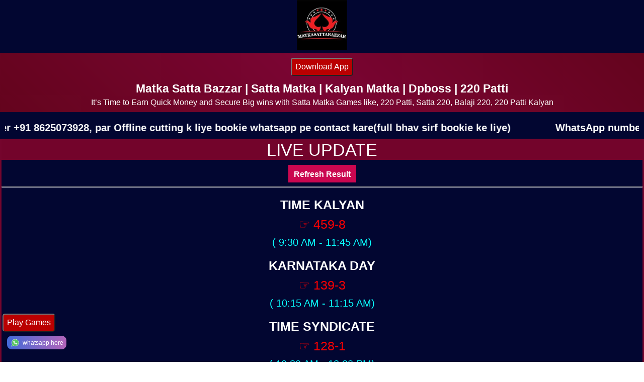

--- FILE ---
content_type: text/html; charset=utf-8
request_url: https://www.matkasattabazzar.com/
body_size: 20946
content:
<!DOCTYPE html><html lang="en"><head><meta charSet="utf-8"/><meta name="viewport" content="width=device-width, initial-scale=1"/><link rel="stylesheet" href="/_next/static/css/128015632c3a1dc1.css" data-precedence="next"/><link rel="stylesheet" href="/_next/static/css/643c084bf0a517cb.css" data-precedence="next"/><link rel="stylesheet" href="/_next/static/css/feac5c8d2c9e5a00.css" data-precedence="next"/><link rel="stylesheet" href="/_next/static/css/2e08bf65e2a471dc.css" data-precedence="next"/><link rel="preload" as="script" fetchPriority="low" href="/_next/static/chunks/runtime-0109047b9456ea20.js"/><script src="/_next/static/chunks/vendor-2abe7f302f70a924.js" async=""></script><script src="/_next/static/chunks/main-app-f9b3e6ce9f26ae09.js" async=""></script><script src="/_next/static/chunks/common-8fc5b470036143fc.js" async=""></script><script src="/_next/static/chunks/app/page-df13966e816d036c.js" async=""></script><script src="/_next/static/chunks/app/layout-5e22f1dc7be4bd9c.js" async=""></script><link rel="preload" href="https://www.googletagmanager.com/gtag/js?id=UA-225623040-1" as="script"/><meta name="google-site-verification" content="y2Px-B5Iqhk6fpaPt8LabJYOmwGe0ntF09cmgpn155o"/><meta name="theme-color" media="(prefers-color-scheme: light)" content="#f5f5f5"/><meta name="theme-color" media="(prefers-color-scheme: dark)" content="#000"/><title>Satta Matka Results | Play Online Satta | Dpboss,Kalyan, Milan &amp; Starline</title><meta name="description" content="Get fast Satta Matka results, Kalyan Matka today, Dpboss, Milan Day charts, and Dubai Starline live updates. Play trusted online satta games at Matka Satta Bazzar"/><link rel="manifest" href="/manifest.json" crossorigin="use-credentials"/><meta name="keywords" content="morning syndicate, dpboss, rajdhani matka, time syndicate, kamdhenu matka, balaji night matka, satta matka, sattamatka, satta matka chart, kalyan matka results, kalyan bazar, main Mumbai bazar, satta bazar, matka satta, satta king, matka guessing."/><meta name="robots" content="index, follow, nocache"/><meta name="googlebot" content="index, follow, noimageindex, max-video-preview:-1, max-image-preview:large, max-snippet:-1"/><link rel="canonical" href="https://www.matkasattabazzar.com"/><meta property="og:title" content="Satta Matka Results | Play Online Satta | Dpboss,Kalyan, Milan &amp; Starline"/><meta property="og:description" content="Get fast Satta Matka results, Kalyan Matka today, Dpboss, Milan Day charts, and Dubai Starline live updates. Play trusted online satta games at Matka Satta Bazzar"/><meta property="og:url" content="https://www.matkasattabazzar.com"/><meta property="og:site_name" content="Matka Satta Bazar"/><meta property="og:image" content="https://www.matkasattabazzar.com/asserts/images/logo-matka-satta-bazzar.webp"/><meta property="og:type" content="website"/><meta name="twitter:card" content="summary_large_image"/><meta name="twitter:title" content="Satta Matka Results | Play Online Satta | Dpboss,Kalyan, Milan &amp; Starline"/><meta name="twitter:description" content="Get fast Satta Matka results, Kalyan Matka today, Dpboss, Milan Day charts, and Dubai Starline live updates. Play trusted online satta games at Matka Satta Bazzar"/><meta name="twitter:image" content="https://www.matkasattabazzar.com/asserts/images/logo-matka-satta-bazzar.webp"/><link rel="icon" href="/favicon.ico" type="image/x-icon" sizes="32x32"/><link rel="apple-touch-icon" href="/favicon"/><script type="application/ld+json">{"@context":"https://schema.org","@type":"Organization","name":"Matka Satta Bazzar","alternateName":"Satka Matka Result 220 Patti","url":"https://www.matkasattabazzar.com/","logo":"https://www.matkasattabazzar.com/asserts/images/logo-matka-satta-bazzar.webp"}</script><script type="application/ld+json">{"@context":"https://schema.org/","@type":"WebSite","name":"Matka Satta Bazzar","url":"https://www.matkasattabazzar.com/","potentialAction":{"@type":"SearchAction","target":"https://www.matkasattabazzar.com/{search_term_string}https://www.matkasattabazzar.com/guessingforum","query-input":"required name=search_term_string"}}</script><script type="application/ld+json">{"@context":"https://schema.org","@type":"WebPage","name":"Satta Matka Results | Play Online Satta | Dpboss, Kalyan, Milan & Starline","url":"https://www.matkasattabazzar.com/","description":"Get fast Satta Matka results, Kalyan Matka today, Dpboss, Milan Day charts, and Dubai Starline live updates. Play trusted online satta games at Matka Satta Bazzar.","inLanguage":"en-IN","primaryImageOfPage":{"@type":"ImageObject","url":"https://www.matkasattabazzar.com/asserts/images/logo-matka-satta-bazzar.webp","width":256,"height":70}}</script><script src="/_next/static/chunks/polyfills-78c92fac7aa8fdd8.js" noModule=""></script></head><body><noscript><iframe src="https://www.googletagmanager.com/ns.html?id=GTMKHXKT5V2" height="0" width="0" style="display:none;visibility:hidden"></iframe></noscript><div class="mainstyles_wrap__Sgc_m"><div class="page_topNavMain__z8BGT"><a class="page_navbarBrand__jbxx_" href="/"><img rel="prefetch" width="100" height="100" loading="lazy" class="lazyload" alt="Matka Satta Bazar" title="Matka Satta Bazar" src="/asserts/images/logo-matka-satta-bazzar.webp"/></a><div class="mainstyles_clrBoth__e8raY"></div></div><div style="background-color:#020631"><div class="mainstyles_alCntr__EeUQH"><div class="mainstyles_mobibox1___wicD"><button class="mainstyles_downloadNow__viUMm "><p>Download App</p></button><div class="mainstyles_abtSec__sapDN"><h1>Matka Satta Bazzar | Satta Matka | Kalyan Matka | Dpboss | 220 Patti</h1><p>It’s Time to Earn Quick Money and Secure Big wins with Satta Matka Games like, 220 Patti, Satta 220, Balaji 220, 220 Patti Kalyan</p></div></div><div class="mainstyles_marqbox__rcSCD"></div><div class="mainstyles_live___Xoml"><p class="mainstyles_liveHead__F3Q74">  LIVE UPDATE  </p><div class="mainstyles_refBtn__e5cp1"><button class="mainstyles_refInput__3E1uC"><p>Refresh Result</p></button></div><hr/><div class="mainstyles_liveBox__QWnMq"><p class="mainstyles_livep1__Wak9b">TIME KALYAN</p><p class="mainstyles_livep2__bTLds">☞ <!-- -->459<!-- -->-<!-- -->8</p><p class="mainstyles_livep3__dnItu">( <!-- -->9:30 AM<!-- --> - <!-- -->11:45 AM<!-- -->)</p></div><div class="mainstyles_liveBox__QWnMq"><p class="mainstyles_livep1__Wak9b">KARNATAKA DAY</p><p class="mainstyles_livep2__bTLds">☞ <!-- -->139<!-- -->-<!-- -->3</p><p class="mainstyles_livep3__dnItu">( <!-- -->10:15 AM<!-- --> - <!-- -->11:15 AM<!-- -->)</p></div><div class="mainstyles_liveBox__QWnMq"><p class="mainstyles_livep1__Wak9b">TIME SYNDICATE</p><p class="mainstyles_livep2__bTLds">☞ <!-- -->128<!-- -->-<!-- -->1</p><p class="mainstyles_livep3__dnItu">( <!-- -->10:30 AM<!-- --> - <!-- -->12:30 PM<!-- -->)</p></div><div class="mainstyles_liveBox__QWnMq"><p class="mainstyles_livep1__Wak9b">BHOOTNATH MORNING</p><p class="mainstyles_livep2__bTLds">☞ <!-- -->489<!-- -->-<!-- -->1</p><p class="mainstyles_livep3__dnItu">( <!-- -->11:00 AM<!-- --> - <!-- -->12:05 PM<!-- -->)</p></div></div><div class="mainstyles_live___Xoml"><p class="mainstyles_luckyHead__Ki7nJ">Today Lucky Number</p><table class=" page_resTable__vY7b2 page_lTable__L8vHc undefined"><tbody><tr><td><p class="mainstyles_Golden__iWatu">Golden Ank</p><p class="mainstyles_Gno__yJqHN">1-4-6-9</p></td><td><p class="mainstyles_Golden__iWatu">Motor Patti</p><p class="mainstyles_Gno__yJqHN">14690</p></td></tr></tbody></table></div><div><p class="mainstyles_key__WjOSc">Welcome to the world of the best gambling game online, satta matka. Matka Satta Bazzar is the fastest satta matka result website in India. We have wide range of games available. Nowadays everyone wants to earn an extra income. So you can start earning huge amount of money only in a few clicks. You won&#x27;t even have to step out of your house. It is also the easiest Kalyan matka game online to earn money while you are having fun. At<!-- --> <a class="mainstyles_linkMain__HZt48" href="/">matkasattabazzar</a>, you will get the quickest matka guessing results of your bets so that you can guess and earn accordingly. Other Special matka satta bazzar you will get like, 220 Patti Kalyan, Time Syndicate, Satta, 220, Morning Syndicate, Kuber Balaji, Syndicate Night, Balaji Night, 220 patti, Rajdhani Satta, Main Ratan Bombay, and Kamdhenu Matka Jodi Panel, 220 Patti Panna Charts For Free. Don#&amp;39;t wait, Start betting today!</p></div></div><div><div class="mainstyles_alCntr__EeUQH"><h2 class="page_keyHead__ei_aL">❋ MATKA RESULTS LIVE ❋</h2><p class="page_key__IAugg">SATTA MATKA | KALYAN | KALYAN MATKA | MATKA RESULT | RAJDHANI MATKA | KALYAN MAIN MATKA TIPS | TODAY MATKA LUCKY NUMBER | ONLINE DUBAI STARLINE | PLAY DUBAI STARLINE | KALYAN SATTA | MORNING SYNDICATE MATKA | DPBOSS | PLAY 220 PATTI | SATTA KALYAN | MADHUR MATKA | MADHUR MATKA | SATTA BAZAR | SATTA KURLA | PLAY GHAZIABAD ONLINE | PLAY FARIDABAD ONLINE | ONLINE CASINO | MATKA RAJA | PLAY ONLINE INDIA CASINO | PRABHAT MATKA | TARA MATKA | GOLDEN MATKA | MADHUR MATKA | LIVE MATKA APP | INDIA CASINO | ONLINE MILAN STARLINE | ONLINE KALYAN STARLINE | PLAY DISAWAR ONLINE | GALI RESULT | KALYAN BETTING | KING BAZAR | FINAL ANK | MATKA BAZAR | SATTA BAZAR | SATTAMATKA | RAJDHANI NIGHT</p></div><div class="page_commonBorder__nOz3J"><table class="mainstyles_resTable__CUzIc"><tbody><tr><td class="mainstyles_jodiMTd__t9TKz "><div class="undefined mainstyles_alCntr__EeUQH"><p class="mainstyles_Lname__vv5iH"> <!-- -->ANDHRA DAY</p><p class="mainstyles_lDigit__tan6t"> <!-- -->116<!-- -->-<!-- -->80<!-- -->-<!-- -->127</p><p class="mainstyles_Ltime__tojU_"> (<!-- -->8:30 AM<!-- --> -<!-- --> <!-- -->10:00 AM<!-- -->)</p></div><div class="mainstyles_jodiL__EE2GJ"><a title="ANDHRA DAY PANEL" class="page_pnelA__hXkGG" href="/panel-chart/78/andhra-day">Panel</a></div><div class="mainstyles_jodiR__dA4G4"><a title="ANDHRA DAY JODI " class="page_jodiA__qYxiM" href="/jodi-chart/78/andhra-day">Jodi</a></div></td></tr><tr><td class="mainstyles_jodiMTd__t9TKz "><div class="undefined mainstyles_alCntr__EeUQH"><p class="mainstyles_Lname__vv5iH"> <!-- -->MORNING MADHURI</p><p class="mainstyles_lDigit__tan6t"> <!-- -->288<!-- -->-<!-- -->87<!-- -->-<!-- -->115</p><p class="mainstyles_Ltime__tojU_"> (<!-- -->9:00 AM<!-- --> -<!-- --> <!-- -->10:45 AM<!-- -->)</p></div><div class="mainstyles_jodiL__EE2GJ"><a title="MORNING MADHURI PANEL" class="page_pnelA__hXkGG" href="/panel-chart/5/morning-madhuri">Panel</a></div><div class="mainstyles_jodiR__dA4G4"><a title="MORNING MADHURI JODI " class="page_jodiA__qYxiM" href="/jodi-chart/5/morning-madhuri">Jodi</a></div></td></tr><tr><td class="mainstyles_jodiMTd__t9TKz "><div class="undefined mainstyles_alCntr__EeUQH"><p class="mainstyles_Lname__vv5iH"> <!-- -->TIME KALYAN</p><p class="mainstyles_lDigit__tan6t"> <!-- -->459<!-- -->-<!-- -->8</p><p class="mainstyles_Ltime__tojU_"> (<!-- -->9:30 AM<!-- --> -<!-- --> <!-- -->11:45 AM<!-- -->)</p></div><div class="mainstyles_jodiL__EE2GJ"><a title="TIME KALYAN PANEL" class="page_pnelA__hXkGG" href="/panel-chart/68/time-kalyan">Panel</a></div><div class="mainstyles_jodiR__dA4G4"><a title="TIME KALYAN JODI " class="page_jodiA__qYxiM" href="/jodi-chart/68/time-kalyan">Jodi</a></div></td></tr><tr><td class="mainstyles_jodiMTd__t9TKz "><div class="undefined mainstyles_alCntr__EeUQH"><p class="mainstyles_Lname__vv5iH"> <!-- -->KARNATAKA DAY</p><p class="mainstyles_lDigit__tan6t"> <!-- -->139<!-- -->-<!-- -->3</p><p class="mainstyles_Ltime__tojU_"> (<!-- -->10:15 AM<!-- --> -<!-- --> <!-- -->11:15 AM<!-- -->)</p></div><div class="mainstyles_jodiL__EE2GJ"><a title="KARNATAKA DAY PANEL" class="page_pnelA__hXkGG" href="/panel-chart/74/karnataka-day">Panel</a></div><div class="mainstyles_jodiR__dA4G4"><a title="KARNATAKA DAY JODI " class="page_jodiA__qYxiM" href="/jodi-chart/74/karnataka-day">Jodi</a></div></td></tr><tr><td class="mainstyles_jodiMTd__t9TKz "><div class="undefined mainstyles_alCntr__EeUQH"><p class="mainstyles_Lname__vv5iH"> <!-- -->TIME SYNDICATE</p><p class="mainstyles_lDigit__tan6t"> <!-- -->128<!-- -->-<!-- -->1</p><p class="mainstyles_Ltime__tojU_"> (<!-- -->10:30 AM<!-- --> -<!-- --> <!-- -->12:30 PM<!-- -->)</p></div><div class="mainstyles_jodiL__EE2GJ"><a title="TIME SYNDICATE PANEL" class="page_pnelA__hXkGG" href="/panel-chart/4/time-syndicate">Panel</a></div><div class="mainstyles_jodiR__dA4G4"><a title="TIME SYNDICATE JODI " class="page_jodiA__qYxiM" href="/jodi-chart/4/time-syndicate">Jodi</a></div></td></tr><tr><td class="mainstyles_jodiMTd__t9TKz "><div class="undefined mainstyles_alCntr__EeUQH"><p class="mainstyles_Lname__vv5iH"> <!-- -->BHOOTNATH MORNING</p><p class="mainstyles_lDigit__tan6t"> <!-- -->489<!-- -->-<!-- -->1</p><p class="mainstyles_Ltime__tojU_"> (<!-- -->11:00 AM<!-- --> -<!-- --> <!-- -->12:05 PM<!-- -->)</p></div><div class="mainstyles_jodiL__EE2GJ"><a title="BHOOTNATH MORNING PANEL" class="page_pnelA__hXkGG" href="/panel-chart/3/bhootnath-morning">Panel</a></div><div class="mainstyles_jodiR__dA4G4"><a title="BHOOTNATH MORNING JODI " class="page_jodiA__qYxiM" href="/jodi-chart/3/bhootnath-morning">Jodi</a></div></td></tr><tr><td class="mainstyles_jodiMTd__t9TKz "><div class="undefined mainstyles_alCntr__EeUQH"><p class="mainstyles_Lname__vv5iH"> <!-- -->MAIN SRIDEVI</p><p class="mainstyles_lDigit__tan6t"> <!-- -->168<!-- -->-<!-- -->58<!-- -->-<!-- -->134</p><p class="mainstyles_Ltime__tojU_"> (<!-- -->11:30 AM<!-- --> -<!-- --> <!-- -->1:00 PM<!-- -->)</p></div><div class="mainstyles_jodiL__EE2GJ"><a title="MAIN SRIDEVI PANEL" class="page_pnelA__hXkGG" href="/panel-chart/6/main-sridevi">Panel</a></div><div class="mainstyles_jodiR__dA4G4"><a title="MAIN SRIDEVI JODI " class="page_jodiA__qYxiM" href="/jodi-chart/6/main-sridevi">Jodi</a></div></td></tr><tr><td class="mainstyles_jodiMTd__t9TKz "><div class="undefined mainstyles_alCntr__EeUQH"><p class="mainstyles_Lname__vv5iH"> <!-- -->BALAJI DAY</p><p class="mainstyles_lDigit__tan6t"> <!-- -->335<!-- -->-<!-- -->15<!-- -->-<!-- -->799</p><p class="mainstyles_Ltime__tojU_"> (<!-- -->12:30 PM<!-- --> -<!-- --> <!-- -->1:30 PM<!-- -->)</p></div><div class="mainstyles_jodiL__EE2GJ"><a title="BALAJI DAY PANEL" class="page_pnelA__hXkGG" href="/panel-chart/8/balaji-day">Panel</a></div><div class="mainstyles_jodiR__dA4G4"><a title="BALAJI DAY JODI " class="page_jodiA__qYxiM" href="/jodi-chart/8/balaji-day">Jodi</a></div></td></tr><tr><td class="mainstyles_jodiMTd__t9TKz "><div class="undefined mainstyles_alCntr__EeUQH"><p class="mainstyles_Lname__vv5iH"> <!-- -->TIME BAZAR</p><p class="mainstyles_lDigit__tan6t"> <!-- -->233<!-- -->-<!-- -->80<!-- -->-<!-- -->226</p><p class="mainstyles_Ltime__tojU_"> (<!-- -->1:00 PM<!-- --> -<!-- --> <!-- -->2:00 PM<!-- -->)</p></div><div class="mainstyles_jodiL__EE2GJ"><a title="TIME BAZAR PANEL" class="page_pnelA__hXkGG" href="/panel-chart/9/time-bazar">Panel</a></div><div class="mainstyles_jodiR__dA4G4"><a title="TIME BAZAR JODI " class="page_jodiA__qYxiM" href="/jodi-chart/9/time-bazar">Jodi</a></div></td></tr><tr><td class="mainstyles_jodiMTd__t9TKz "><div class="undefined mainstyles_alCntr__EeUQH"><p class="mainstyles_Lname__vv5iH"> <!-- -->MADHURI DAY</p><p class="mainstyles_lDigit__tan6t"> <!-- -->150<!-- -->-<!-- -->62<!-- -->-<!-- -->129</p><p class="mainstyles_Ltime__tojU_"> (<!-- -->1:35 PM<!-- --> -<!-- --> <!-- -->2:35 PM<!-- -->)</p></div><div class="mainstyles_jodiL__EE2GJ"><a title="MADHURI DAY PANEL" class="page_pnelA__hXkGG" href="/panel-chart/10/madhuri-day">Panel</a></div><div class="mainstyles_jodiR__dA4G4"><a title="MADHURI DAY JODI " class="page_jodiA__qYxiM" href="/jodi-chart/10/madhuri-day">Jodi</a></div></td></tr><tr><td class="mainstyles_jodiMTd__t9TKz "><div class="undefined mainstyles_alCntr__EeUQH"><p class="mainstyles_Lname__vv5iH"> <!-- -->KAMDHENU</p><p class="mainstyles_lDigit__tan6t"> <!-- -->128<!-- -->-<!-- -->13<!-- -->-<!-- -->148</p><p class="mainstyles_Ltime__tojU_"> (<!-- -->2:00 PM<!-- --> -<!-- --> <!-- -->4:00 PM<!-- -->)</p></div><div class="mainstyles_jodiL__EE2GJ"><a title="KAMDHENU PANEL" class="page_pnelA__hXkGG" href="/panel-chart/12/kamdhenu">Panel</a></div><div class="mainstyles_jodiR__dA4G4"><a title="KAMDHENU JODI " class="page_jodiA__qYxiM" href="/jodi-chart/12/kamdhenu">Jodi</a></div></td></tr><tr><td class="mainstyles_jodiMTd__t9TKz "><div class="undefined mainstyles_alCntr__EeUQH"><p class="mainstyles_Lname__vv5iH"> <!-- -->MORNING SYNDICATE</p><p class="mainstyles_lDigit__tan6t"> <!-- -->289<!-- -->-<!-- -->99<!-- -->-<!-- -->117</p><p class="mainstyles_Ltime__tojU_"> (<!-- -->2:15 PM<!-- --> -<!-- --> <!-- -->3:15 PM<!-- -->)</p></div><div class="mainstyles_jodiL__EE2GJ"><a title="MORNING SYNDICATE PANEL" class="page_pnelA__hXkGG" href="/panel-chart/11/morning-syndicate">Panel</a></div><div class="mainstyles_jodiR__dA4G4"><a title="MORNING SYNDICATE JODI " class="page_jodiA__qYxiM" href="/jodi-chart/11/morning-syndicate">Jodi</a></div></td></tr><tr><td class="mainstyles_jodiMTd__t9TKz "><div class="undefined mainstyles_alCntr__EeUQH"><p class="mainstyles_Lname__vv5iH"> <!-- -->MILAN DAY</p><p class="mainstyles_lDigit__tan6t"> <!-- -->239<!-- -->-<!-- -->49<!-- -->-<!-- -->126</p><p class="mainstyles_Ltime__tojU_"> (<!-- -->3:00 PM<!-- --> -<!-- --> <!-- -->5:00 PM<!-- -->)</p></div><div class="mainstyles_jodiL__EE2GJ"><a title="MILAN DAY PANEL" class="page_pnelA__hXkGG" href="/panel-chart/13/milan-day">Panel</a></div><div class="mainstyles_jodiR__dA4G4"><a title="MILAN DAY JODI " class="page_jodiA__qYxiM" href="/jodi-chart/13/milan-day">Jodi</a></div></td></tr><tr><td class="mainstyles_jodiMTd__t9TKz "><div class="undefined mainstyles_alCntr__EeUQH"><p class="mainstyles_Lname__vv5iH"> <!-- -->MAIN RATAN DAY</p><p class="mainstyles_lDigit__tan6t"> <!-- -->245<!-- -->-<!-- -->17<!-- -->-<!-- -->160</p><p class="mainstyles_Ltime__tojU_"> (<!-- -->3:15 PM<!-- --> -<!-- --> <!-- -->5:15 PM<!-- -->)</p></div><div class="mainstyles_jodiL__EE2GJ"><a title="MAIN RATAN DAY PANEL" class="page_pnelA__hXkGG" href="/panel-chart/14/main-ratan-day">Panel</a></div><div class="mainstyles_jodiR__dA4G4"><a title="MAIN RATAN DAY JODI " class="page_jodiA__qYxiM" href="/jodi-chart/14/main-ratan-day">Jodi</a></div></td></tr><tr><td class="mainstyles_jodiMTd__t9TKz "><div class="undefined mainstyles_alCntr__EeUQH"><p class="mainstyles_Lname__vv5iH"> <!-- -->MAIN BAZAR DAY</p><p class="mainstyles_lDigit__tan6t"> <!-- -->125<!-- -->-<!-- -->88<!-- -->-<!-- -->189</p><p class="mainstyles_Ltime__tojU_"> (<!-- -->3:45 PM<!-- --> -<!-- --> <!-- -->5:45 PM<!-- -->)</p></div><div class="mainstyles_jodiL__EE2GJ"><a title="MAIN BAZAR DAY PANEL" class="page_pnelA__hXkGG" href="/panel-chart/70/main-bazar-day">Panel</a></div><div class="mainstyles_jodiR__dA4G4"><a title="MAIN BAZAR DAY JODI " class="page_jodiA__qYxiM" href="/jodi-chart/70/main-bazar-day">Jodi</a></div></td></tr><tr><td class="mainstyles_jodiMTd__t9TKz page_kalyanBazar__HxqNF"><div class="undefined mainstyles_alCntr__EeUQH"><p class="mainstyles_Lname__vv5iH"> <!-- -->KALYAN</p><p class="mainstyles_lDigit__tan6t"> <!-- -->146<!-- -->-<!-- -->12<!-- -->-<!-- -->778</p><p class="mainstyles_Ltime__tojU_"> (<!-- -->4:00 PM<!-- --> -<!-- --> <!-- -->6:00 PM<!-- -->)</p></div><div class="mainstyles_jodiL__EE2GJ"><a title="KALYAN PANEL" class="page_pnelA__hXkGG" href="/panel-chart/15/kalyan">Panel</a></div><div class="mainstyles_jodiR__dA4G4"><a title="KALYAN JODI " class="page_jodiA__qYxiM" href="/jodi-chart/15/kalyan">Jodi</a></div></td></tr><tr><td class="mainstyles_jodiMTd__t9TKz "><div class="undefined mainstyles_alCntr__EeUQH"><p class="mainstyles_Lname__vv5iH"> <!-- -->JANTA DAY</p><p class="mainstyles_lDigit__tan6t"> <!-- -->125<!-- -->-<!-- -->84<!-- -->-<!-- -->167</p><p class="mainstyles_Ltime__tojU_"> (<!-- -->4:30 PM<!-- --> -<!-- --> <!-- -->5:30 PM<!-- -->)</p></div><div class="mainstyles_jodiL__EE2GJ"><a title="JANTA DAY PANEL" class="page_pnelA__hXkGG" href="/panel-chart/16/janta-day">Panel</a></div><div class="mainstyles_jodiR__dA4G4"><a title="JANTA DAY JODI " class="page_jodiA__qYxiM" href="/jodi-chart/16/janta-day">Jodi</a></div></td></tr><tr><td class="mainstyles_jodiMTd__t9TKz "><div class="undefined mainstyles_alCntr__EeUQH"><p class="mainstyles_Lname__vv5iH"> <!-- -->DHANLAXMI DAY</p><p class="mainstyles_lDigit__tan6t"> <!-- -->169<!-- -->-<!-- -->61<!-- -->-<!-- -->290</p><p class="mainstyles_Ltime__tojU_"> (<!-- -->5:00 PM<!-- --> -<!-- --> <!-- -->6:00 PM<!-- -->)</p></div><div class="mainstyles_jodiL__EE2GJ"><a title="DHANLAXMI DAY PANEL" class="page_pnelA__hXkGG" href="/panel-chart/7/dhanlaxmi-day">Panel</a></div><div class="mainstyles_jodiR__dA4G4"><a title="DHANLAXMI DAY JODI " class="page_jodiA__qYxiM" href="/jodi-chart/7/dhanlaxmi-day">Jodi</a></div></td></tr><tr><td class="mainstyles_jodiMTd__t9TKz "><div class="undefined mainstyles_alCntr__EeUQH"><p class="mainstyles_Lname__vv5iH"> <!-- -->BHOOTNATH NIGHT</p><p class="mainstyles_lDigit__tan6t"> <!-- -->267<!-- -->-<!-- -->56<!-- -->-<!-- -->169</p><p class="mainstyles_Ltime__tojU_"> (<!-- -->7:00 PM<!-- --> -<!-- --> <!-- -->10:00 PM<!-- -->)</p></div><div class="mainstyles_jodiL__EE2GJ"><a title="BHOOTNATH NIGHT PANEL" class="page_pnelA__hXkGG" href="/panel-chart/22/bhootnath-night">Panel</a></div><div class="mainstyles_jodiR__dA4G4"><a title="BHOOTNATH NIGHT JODI " class="page_jodiA__qYxiM" href="/jodi-chart/22/bhootnath-night">Jodi</a></div></td></tr><tr><td class="mainstyles_jodiMTd__t9TKz "><div class="undefined mainstyles_alCntr__EeUQH"><p class="mainstyles_Lname__vv5iH"> <!-- -->KARNATAKA NIGHT</p><p class="mainstyles_lDigit__tan6t"> <!-- -->267<!-- -->-<!-- -->53<!-- -->-<!-- -->788</p><p class="mainstyles_Ltime__tojU_"> (<!-- -->7:15 PM<!-- --> -<!-- --> <!-- -->8:15 PM<!-- -->)</p></div><div class="mainstyles_jodiL__EE2GJ"><a title="KARNATAKA NIGHT PANEL" class="page_pnelA__hXkGG" href="/panel-chart/75/karnataka-night">Panel</a></div><div class="mainstyles_jodiR__dA4G4"><a title="KARNATAKA NIGHT JODI " class="page_jodiA__qYxiM" href="/jodi-chart/75/karnataka-night">Jodi</a></div></td></tr><tr><td class="mainstyles_jodiMTd__t9TKz "><div class="undefined mainstyles_alCntr__EeUQH"><p class="mainstyles_Lname__vv5iH"> <!-- -->MAIN SRIDEVI NIGHT</p><p class="mainstyles_lDigit__tan6t"> <!-- -->126<!-- -->-<!-- -->92<!-- -->-<!-- -->345</p><p class="mainstyles_Ltime__tojU_"> (<!-- -->7:30 PM<!-- --> -<!-- --> <!-- -->8:30 PM<!-- -->)</p></div><div class="mainstyles_jodiL__EE2GJ"><a title="MAIN SRIDEVI NIGHT PANEL" class="page_pnelA__hXkGG" href="/panel-chart/17/main-sridevi-night">Panel</a></div><div class="mainstyles_jodiR__dA4G4"><a title="MAIN SRIDEVI NIGHT JODI " class="page_jodiA__qYxiM" href="/jodi-chart/17/main-sridevi-night">Jodi</a></div></td></tr><tr><td class="mainstyles_jodiMTd__t9TKz "><div class="undefined mainstyles_alCntr__EeUQH"><p class="mainstyles_Lname__vv5iH"> <!-- -->DISAWAR NIGHT</p><p class="mainstyles_lDigit__tan6t"> <!-- -->125<!-- -->-<!-- -->89<!-- -->-<!-- -->135</p><p class="mainstyles_Ltime__tojU_"> (<!-- -->8:00 PM<!-- --> -<!-- --> <!-- -->10:15 PM<!-- -->)</p></div><div class="mainstyles_jodiL__EE2GJ"><a title="DISAWAR NIGHT PANEL" class="page_pnelA__hXkGG" href="/panel-chart/18/disawar-night">Panel</a></div><div class="mainstyles_jodiR__dA4G4"><a title="DISAWAR NIGHT JODI " class="page_jodiA__qYxiM" href="/jodi-chart/18/disawar-night">Jodi</a></div></td></tr><tr><td class="mainstyles_jodiMTd__t9TKz "><div class="undefined mainstyles_alCntr__EeUQH"><p class="mainstyles_Lname__vv5iH"> <!-- -->SYNDICATE NIGHT</p><p class="mainstyles_lDigit__tan6t"> <!-- -->256<!-- -->-<!-- -->32<!-- -->-<!-- -->589</p><p class="mainstyles_Ltime__tojU_"> (<!-- -->8:15 PM<!-- --> -<!-- --> <!-- -->9:15 PM<!-- -->)</p></div><div class="mainstyles_jodiL__EE2GJ"><a title="SYNDICATE NIGHT PANEL" class="page_pnelA__hXkGG" href="/panel-chart/19/syndicate-night">Panel</a></div><div class="mainstyles_jodiR__dA4G4"><a title="SYNDICATE NIGHT JODI " class="page_jodiA__qYxiM" href="/jodi-chart/19/syndicate-night">Jodi</a></div></td></tr><tr><td class="mainstyles_jodiMTd__t9TKz "><div class="undefined mainstyles_alCntr__EeUQH"><p class="mainstyles_Lname__vv5iH"> <!-- -->BALAJI NIGHT</p><p class="mainstyles_lDigit__tan6t"> <!-- -->278<!-- -->-<!-- -->70<!-- -->-<!-- -->136</p><p class="mainstyles_Ltime__tojU_"> (<!-- -->8:45 PM<!-- --> -<!-- --> <!-- -->9:45 PM<!-- -->)</p></div><div class="mainstyles_jodiL__EE2GJ"><a title="BALAJI NIGHT PANEL" class="page_pnelA__hXkGG" href="/panel-chart/20/balaji-night">Panel</a></div><div class="mainstyles_jodiR__dA4G4"><a title="BALAJI NIGHT JODI " class="page_jodiA__qYxiM" href="/jodi-chart/20/balaji-night">Jodi</a></div></td></tr><tr><td class="mainstyles_jodiMTd__t9TKz "><div class="undefined mainstyles_alCntr__EeUQH"><p class="mainstyles_Lname__vv5iH"> <!-- -->MILAN NIGHT</p><p class="mainstyles_lDigit__tan6t"> <!-- -->135<!-- -->-<!-- -->93<!-- -->-<!-- -->256</p><p class="mainstyles_Ltime__tojU_"> (<!-- -->9:00 PM<!-- --> -<!-- --> <!-- -->11:00 PM<!-- -->)</p></div><div class="mainstyles_jodiL__EE2GJ"><a title="MILAN NIGHT PANEL" class="page_pnelA__hXkGG" href="/panel-chart/23/milan-night">Panel</a></div><div class="mainstyles_jodiR__dA4G4"><a title="MILAN NIGHT JODI " class="page_jodiA__qYxiM" href="/jodi-chart/23/milan-night">Jodi</a></div></td></tr><tr><td class="mainstyles_jodiMTd__t9TKz "><div class="undefined mainstyles_alCntr__EeUQH"><p class="mainstyles_Lname__vv5iH"> <!-- -->DHANLAXMI NIGHT</p><p class="mainstyles_lDigit__tan6t"> <!-- -->168<!-- -->-<!-- -->58<!-- -->-<!-- -->170</p><p class="mainstyles_Ltime__tojU_"> (<!-- -->9:00 PM<!-- --> -<!-- --> <!-- -->11:00 PM<!-- -->)</p></div><div class="mainstyles_jodiL__EE2GJ"><a title="DHANLAXMI NIGHT PANEL" class="page_pnelA__hXkGG" href="/panel-chart/69/dhanlaxmi-night">Panel</a></div><div class="mainstyles_jodiR__dA4G4"><a title="DHANLAXMI NIGHT JODI " class="page_jodiA__qYxiM" href="/jodi-chart/69/dhanlaxmi-night">Jodi</a></div></td></tr><tr><td class="mainstyles_jodiMTd__t9TKz "><div class="undefined mainstyles_alCntr__EeUQH"><p class="mainstyles_Lname__vv5iH"> <!-- -->ANDHRA NIGHT</p><p class="mainstyles_lDigit__tan6t"> <!-- -->160<!-- -->-<!-- -->77<!-- -->-<!-- -->124</p><p class="mainstyles_Ltime__tojU_"> (<!-- -->9:10 PM<!-- --> -<!-- --> <!-- -->11:10 PM<!-- -->)</p></div><div class="mainstyles_jodiL__EE2GJ"><a title="ANDHRA NIGHT PANEL" class="page_pnelA__hXkGG" href="/panel-chart/79/andhra-night">Panel</a></div><div class="mainstyles_jodiR__dA4G4"><a title="ANDHRA NIGHT JODI " class="page_jodiA__qYxiM" href="/jodi-chart/79/andhra-night">Jodi</a></div></td></tr><tr><td class="mainstyles_jodiMTd__t9TKz "><div class="undefined mainstyles_alCntr__EeUQH"><p class="mainstyles_Lname__vv5iH"> <!-- -->KALYAN NIGHT</p><p class="mainstyles_lDigit__tan6t"> <!-- -->230<!-- -->-<!-- -->55<!-- -->-<!-- -->267</p><p class="mainstyles_Ltime__tojU_"> (<!-- -->9:20 PM<!-- --> -<!-- --> <!-- -->11:35 PM<!-- -->)</p></div><div class="mainstyles_jodiL__EE2GJ"><a title="KALYAN NIGHT PANEL" class="page_pnelA__hXkGG" href="/panel-chart/73/kalyan-night">Panel</a></div><div class="mainstyles_jodiR__dA4G4"><a title="KALYAN NIGHT JODI " class="page_jodiA__qYxiM" href="/jodi-chart/73/kalyan-night">Jodi</a></div></td></tr><tr><td class="mainstyles_jodiMTd__t9TKz "><div class="undefined mainstyles_alCntr__EeUQH"><p class="mainstyles_Lname__vv5iH"> <!-- -->RAJDHANI NIGHT</p><p class="mainstyles_lDigit__tan6t"> <!-- -->249<!-- -->-<!-- -->52<!-- -->-<!-- -->138</p><p class="mainstyles_Ltime__tojU_"> (<!-- -->9:30 PM<!-- --> -<!-- --> <!-- -->11:45 PM<!-- -->)</p></div><div class="mainstyles_jodiL__EE2GJ"><a title="RAJDHANI NIGHT PANEL" class="page_pnelA__hXkGG" href="/panel-chart/24/rajdhani-night">Panel</a></div><div class="mainstyles_jodiR__dA4G4"><a title="RAJDHANI NIGHT JODI " class="page_jodiA__qYxiM" href="/jodi-chart/24/rajdhani-night">Jodi</a></div></td></tr><tr><td class="mainstyles_jodiMTd__t9TKz "><div class="undefined mainstyles_alCntr__EeUQH"><p class="mainstyles_Lname__vv5iH"> <!-- -->MAIN RATAN</p><p class="mainstyles_lDigit__tan6t"> <!-- -->160<!-- -->-<!-- -->70<!-- -->-<!-- -->136</p><p class="mainstyles_Ltime__tojU_"> (<!-- -->9:35 PM<!-- --> -<!-- --> <!-- -->11:45 PM<!-- -->)</p></div><div class="mainstyles_jodiL__EE2GJ"><a title="MAIN RATAN PANEL" class="page_pnelA__hXkGG" href="/panel-chart/26/main-ratan">Panel</a></div><div class="mainstyles_jodiR__dA4G4"><a title="MAIN RATAN JODI " class="page_jodiA__qYxiM" href="/jodi-chart/26/main-ratan">Jodi</a></div></td></tr><tr><td class="mainstyles_jodiMTd__t9TKz "><div class="undefined mainstyles_alCntr__EeUQH"><p class="mainstyles_Lname__vv5iH"> <!-- -->MAIN MUMBAI</p><p class="mainstyles_lDigit__tan6t"> <!-- -->479<!-- -->-<!-- -->05<!-- -->-<!-- -->168</p><p class="mainstyles_Ltime__tojU_"> (<!-- -->9:40 PM<!-- --> -<!-- --> <!-- -->11:59 PM<!-- -->)</p></div><div class="mainstyles_jodiL__EE2GJ"><a title="MAIN MUMBAI PANEL" class="page_pnelA__hXkGG" href="/panel-chart/27/main-mumbai">Panel</a></div><div class="mainstyles_jodiR__dA4G4"><a title="MAIN MUMBAI JODI " class="page_jodiA__qYxiM" href="/jodi-chart/27/main-mumbai">Jodi</a></div></td></tr><tr><td class="mainstyles_jodiMTd__t9TKz "><div class="undefined mainstyles_alCntr__EeUQH"><p class="mainstyles_Lname__vv5iH"> <!-- -->MAIN BAZAR</p><p class="mainstyles_lDigit__tan6t"> <!-- -->339<!-- -->-<!-- -->57<!-- -->-<!-- -->557</p><p class="mainstyles_Ltime__tojU_"> (<!-- -->9:55 PM<!-- --> -<!-- --> <!-- -->11:58 PM<!-- -->)</p></div><div class="mainstyles_jodiL__EE2GJ"><a title="MAIN BAZAR PANEL" class="page_pnelA__hXkGG" href="/panel-chart/25/main-bazar">Panel</a></div><div class="mainstyles_jodiR__dA4G4"><a title="MAIN BAZAR JODI " class="page_jodiA__qYxiM" href="/jodi-chart/25/main-bazar">Jodi</a></div></td></tr><tr><td class="mainstyles_jodiMTd__t9TKz "><div class="undefined mainstyles_alCntr__EeUQH"><p class="mainstyles_Lname__vv5iH"> <!-- -->MADHURI NIGHT</p><p class="mainstyles_lDigit__tan6t"> <!-- -->237<!-- -->-<!-- -->25<!-- -->-<!-- -->113</p><p class="mainstyles_Ltime__tojU_"> (<!-- -->10:30 PM<!-- --> -<!-- --> <!-- -->11:30 PM<!-- -->)</p></div><div class="mainstyles_jodiL__EE2GJ"><a title="MADHURI NIGHT PANEL" class="page_pnelA__hXkGG" href="/panel-chart/21/madhuri-night">Panel</a></div><div class="mainstyles_jodiR__dA4G4"><a title="MADHURI NIGHT JODI " class="page_jodiA__qYxiM" href="/jodi-chart/21/madhuri-night">Jodi</a></div></td></tr><tr><td class="mainstyles_jodiMTd__t9TKz "><div class="undefined mainstyles_alCntr__EeUQH"><p class="mainstyles_Lname__vv5iH"> <!-- -->MORNING SYNDICATE NIGHT</p><p class="mainstyles_lDigit__tan6t"> <!-- -->590<!-- -->-<!-- -->43<!-- -->-<!-- -->346</p><p class="mainstyles_Ltime__tojU_"> (<!-- -->10:55 PM<!-- --> -<!-- --> <!-- -->11:55 PM<!-- -->)</p></div><div class="mainstyles_jodiL__EE2GJ"><a title="MORNING SYNDICATE NIGHT PANEL" class="page_pnelA__hXkGG" href="/panel-chart/28/morning-syndicate-night">Panel</a></div><div class="mainstyles_jodiR__dA4G4"><a title="MORNING SYNDICATE NIGHT JODI " class="page_jodiA__qYxiM" href="/jodi-chart/28/morning-syndicate-night">Jodi</a></div></td></tr></tbody></table><div class="mainstyles_clrBoth__e8raY"></div></div></div><div class="mainstyles_container__EqgQY mainstyles_alCntr__EeUQH"><div><div class="page_resultbg__qWFVn"><h2>Dubai Starline</h2></div><div class="page_LrsDV__i99h9"><style data-emotion="css 1d3bbye">.css-1d3bbye{box-sizing:border-box;display:-webkit-box;display:-webkit-flex;display:-ms-flexbox;display:flex;-webkit-box-flex-wrap:wrap;-webkit-flex-wrap:wrap;-ms-flex-wrap:wrap;flex-wrap:wrap;width:100%;-webkit-flex-direction:row;-ms-flex-direction:row;flex-direction:row;}</style><div class="MuiGrid-root MuiGrid-container css-1d3bbye"><style data-emotion="css 1s50f5r">.css-1s50f5r{box-sizing:border-box;margin:0;-webkit-flex-direction:row;-ms-flex-direction:row;flex-direction:row;-webkit-flex-basis:50%;-ms-flex-preferred-size:50%;flex-basis:50%;-webkit-box-flex:0;-webkit-flex-grow:0;-ms-flex-positive:0;flex-grow:0;max-width:50%;}@media (min-width:600px){.css-1s50f5r{-webkit-flex-basis:50%;-ms-flex-preferred-size:50%;flex-basis:50%;-webkit-box-flex:0;-webkit-flex-grow:0;-ms-flex-positive:0;flex-grow:0;max-width:50%;}}@media (min-width:900px){.css-1s50f5r{-webkit-flex-basis:50%;-ms-flex-preferred-size:50%;flex-basis:50%;-webkit-box-flex:0;-webkit-flex-grow:0;-ms-flex-positive:0;flex-grow:0;max-width:50%;}}@media (min-width:1200px){.css-1s50f5r{-webkit-flex-basis:50%;-ms-flex-preferred-size:50%;flex-basis:50%;-webkit-box-flex:0;-webkit-flex-grow:0;-ms-flex-positive:0;flex-grow:0;max-width:50%;}}@media (min-width:1536px){.css-1s50f5r{-webkit-flex-basis:50%;-ms-flex-preferred-size:50%;flex-basis:50%;-webkit-box-flex:0;-webkit-flex-grow:0;-ms-flex-positive:0;flex-grow:0;max-width:50%;}}</style><div class="MuiGrid-root MuiGrid-item MuiGrid-grid-xs-6 MuiGrid-grid-md-6 MuiGrid-grid-lg-6 css-1s50f5r"><table class=" mainstyles_resTable__CUzIc undefined"><tbody><tr><th>TIME</th><th>RESULT</th></tr><tr class=""><td>12:15 AM</td><td>125 - 8</td></tr><tr class=""><td>12:45 AM</td><td>124 - 7</td></tr><tr class=""><td>1:15 AM</td><td>128 - 1</td></tr><tr class=""><td>1:45 AM</td><td>128 - 1</td></tr><tr class=""><td>2:15 AM</td><td>128 - 1</td></tr><tr class=""><td>2:45 AM</td><td>129 - 2</td></tr></tbody></table></div><div class="MuiGrid-root MuiGrid-item MuiGrid-grid-xs-6 MuiGrid-grid-md-6 MuiGrid-grid-lg-6 css-1s50f5r"><table class=" mainstyles_resTable__CUzIc undefined"><tbody><tr><th>TIME</th><th>RESULT</th></tr><tr class=""><td>3:15 AM</td><td>123 - 6</td></tr><tr class=""><td>3:45 AM</td><td>127 - 0</td></tr><tr class=""><td>10:15 PM</td><td>124 - 7</td></tr><tr class=""><td>10:45 PM</td><td>124 - 7</td></tr><tr class=""><td>11:15 PM</td><td>130 - 4</td></tr><tr class=""><td>11:45 PM</td><td>140 - 5</td></tr></tbody></table></div></div></div></div><div><div class="page_resultbg__qWFVn"><h2>Milan Starline</h2></div><div class="page_LrsDV__i99h9"><style data-emotion="css 1d3bbye">.css-1d3bbye{box-sizing:border-box;display:-webkit-box;display:-webkit-flex;display:-ms-flexbox;display:flex;-webkit-box-flex-wrap:wrap;-webkit-flex-wrap:wrap;-ms-flex-wrap:wrap;flex-wrap:wrap;width:100%;-webkit-flex-direction:row;-ms-flex-direction:row;flex-direction:row;}</style><div class="MuiGrid-root MuiGrid-container css-1d3bbye"><style data-emotion="css 1s50f5r">.css-1s50f5r{box-sizing:border-box;margin:0;-webkit-flex-direction:row;-ms-flex-direction:row;flex-direction:row;-webkit-flex-basis:50%;-ms-flex-preferred-size:50%;flex-basis:50%;-webkit-box-flex:0;-webkit-flex-grow:0;-ms-flex-positive:0;flex-grow:0;max-width:50%;}@media (min-width:600px){.css-1s50f5r{-webkit-flex-basis:50%;-ms-flex-preferred-size:50%;flex-basis:50%;-webkit-box-flex:0;-webkit-flex-grow:0;-ms-flex-positive:0;flex-grow:0;max-width:50%;}}@media (min-width:900px){.css-1s50f5r{-webkit-flex-basis:50%;-ms-flex-preferred-size:50%;flex-basis:50%;-webkit-box-flex:0;-webkit-flex-grow:0;-ms-flex-positive:0;flex-grow:0;max-width:50%;}}@media (min-width:1200px){.css-1s50f5r{-webkit-flex-basis:50%;-ms-flex-preferred-size:50%;flex-basis:50%;-webkit-box-flex:0;-webkit-flex-grow:0;-ms-flex-positive:0;flex-grow:0;max-width:50%;}}@media (min-width:1536px){.css-1s50f5r{-webkit-flex-basis:50%;-ms-flex-preferred-size:50%;flex-basis:50%;-webkit-box-flex:0;-webkit-flex-grow:0;-ms-flex-positive:0;flex-grow:0;max-width:50%;}}</style><div class="MuiGrid-root MuiGrid-item MuiGrid-grid-xs-6 MuiGrid-grid-md-6 MuiGrid-grid-lg-6 css-1s50f5r"><table class=" mainstyles_resTable__CUzIc undefined"><tbody><tr><th>TIME</th><th>RESULT</th></tr><tr class=""><td>9:30 AM</td><td>126 - 9</td></tr><tr class=""><td>10:30 AM</td><td>128 - 1</td></tr><tr class="page_beforeAct__v9VH2"><td>11:30 AM</td><td>Loading...</td></tr><tr class=""><td>12:30 PM</td><td>128 - 1</td></tr><tr class=""><td>1:30 PM</td><td>124 - 7</td></tr><tr class=""><td>2:30 PM</td><td>120 - 3</td></tr></tbody></table></div><div class="MuiGrid-root MuiGrid-item MuiGrid-grid-xs-6 MuiGrid-grid-md-6 MuiGrid-grid-lg-6 css-1s50f5r"><table class=" mainstyles_resTable__CUzIc undefined"><tbody><tr><th>TIME</th><th>RESULT</th></tr><tr class=""><td>3:30 PM</td><td>120 - 3</td></tr><tr class=""><td>4:30 PM</td><td>126 - 9</td></tr><tr class=""><td>5:30 PM</td><td>127 - 0</td></tr><tr class=""><td>6:30 PM</td><td>129 - 2</td></tr><tr class=""><td>7:30 PM</td><td>128 - 1</td></tr><tr class=""><td>8:30 PM</td><td>120 - 3</td></tr></tbody></table></div></div></div></div><div><div class="page_resultbg__qWFVn"><h2>Kalyan Starline</h2></div><div class="page_LrsDV__i99h9"><style data-emotion="css 1d3bbye">.css-1d3bbye{box-sizing:border-box;display:-webkit-box;display:-webkit-flex;display:-ms-flexbox;display:flex;-webkit-box-flex-wrap:wrap;-webkit-flex-wrap:wrap;-ms-flex-wrap:wrap;flex-wrap:wrap;width:100%;-webkit-flex-direction:row;-ms-flex-direction:row;flex-direction:row;}</style><div class="MuiGrid-root MuiGrid-container css-1d3bbye"><style data-emotion="css 1s50f5r">.css-1s50f5r{box-sizing:border-box;margin:0;-webkit-flex-direction:row;-ms-flex-direction:row;flex-direction:row;-webkit-flex-basis:50%;-ms-flex-preferred-size:50%;flex-basis:50%;-webkit-box-flex:0;-webkit-flex-grow:0;-ms-flex-positive:0;flex-grow:0;max-width:50%;}@media (min-width:600px){.css-1s50f5r{-webkit-flex-basis:50%;-ms-flex-preferred-size:50%;flex-basis:50%;-webkit-box-flex:0;-webkit-flex-grow:0;-ms-flex-positive:0;flex-grow:0;max-width:50%;}}@media (min-width:900px){.css-1s50f5r{-webkit-flex-basis:50%;-ms-flex-preferred-size:50%;flex-basis:50%;-webkit-box-flex:0;-webkit-flex-grow:0;-ms-flex-positive:0;flex-grow:0;max-width:50%;}}@media (min-width:1200px){.css-1s50f5r{-webkit-flex-basis:50%;-ms-flex-preferred-size:50%;flex-basis:50%;-webkit-box-flex:0;-webkit-flex-grow:0;-ms-flex-positive:0;flex-grow:0;max-width:50%;}}@media (min-width:1536px){.css-1s50f5r{-webkit-flex-basis:50%;-ms-flex-preferred-size:50%;flex-basis:50%;-webkit-box-flex:0;-webkit-flex-grow:0;-ms-flex-positive:0;flex-grow:0;max-width:50%;}}</style><div class="MuiGrid-root MuiGrid-item MuiGrid-grid-xs-6 MuiGrid-grid-md-6 MuiGrid-grid-lg-6 css-1s50f5r"><table class=" mainstyles_resTable__CUzIc undefined"><tbody><tr><th>TIME</th><th>RESULT</th></tr><tr class=""><td>11:00 AM</td><td>169 - 6</td></tr><tr class=""><td>12:00 PM</td><td>124 - 7</td></tr><tr class=""><td>1:00 PM</td><td>160 - 7</td></tr><tr class=""><td>2:00 PM</td><td>136 - 0</td></tr><tr class=""><td>3:00 PM</td><td>130 - 4</td></tr><tr class=""><td>4:00 PM</td><td>150 - 6</td></tr></tbody></table></div><div class="MuiGrid-root MuiGrid-item MuiGrid-grid-xs-6 MuiGrid-grid-md-6 MuiGrid-grid-lg-6 css-1s50f5r"><table class=" mainstyles_resTable__CUzIc undefined"><tbody><tr><th>TIME</th><th>RESULT</th></tr><tr class=""><td>5:00 PM</td><td>140 - 5</td></tr><tr class=""><td>6:00 PM</td><td>136 - 0</td></tr><tr class=""><td>7:00 PM</td><td>127 - 0</td></tr><tr class=""><td>8:00 PM</td><td>128 - 1</td></tr><tr class=""><td>9:00 PM</td><td>160 - 7</td></tr><tr class=""><td>10:00 PM</td><td>160 - 7</td></tr></tbody></table></div></div></div></div></div><div class="mainstyles_clrBoth__e8raY"></div><div class="mainstyles_guesserSec__OEIFW mainstyles_alCntr__EeUQH"><p class="mainstyles_guess__hVQmb">100% FREE VIP GUESSING FOR ALL OF YOU</p><p class="mainstyles_guess__hVQmb"> Only for limited time </p><p class="mainstyles_guess__hVQmb">सभी सत्ता मटका बाजार का Fast Results यहाँ मिलेगा </p><p class="mainstyles_guess__hVQmb">Subscribe this Telegram Channel</p><p class="mainstyles_guess__hVQmb"><a href="https://t.me/Akadajugad" style="color:#ff0a66">http://t.me/Akadajugad</a></p></div><div class="mainstyles_alCntr__EeUQH"><h3 class="mainstyles_kingHead__H6SRC">King Bazar Game</h3><style data-emotion="css 1d3bbye">.css-1d3bbye{box-sizing:border-box;display:-webkit-box;display:-webkit-flex;display:-ms-flexbox;display:flex;-webkit-box-flex-wrap:wrap;-webkit-flex-wrap:wrap;-ms-flex-wrap:wrap;flex-wrap:wrap;width:100%;-webkit-flex-direction:row;-ms-flex-direction:row;flex-direction:row;}</style><div class="MuiGrid-root MuiGrid-container css-1d3bbye"><style data-emotion="css iol86l">.css-iol86l{box-sizing:border-box;margin:0;-webkit-flex-direction:row;-ms-flex-direction:row;flex-direction:row;-webkit-flex-basis:100%;-ms-flex-preferred-size:100%;flex-basis:100%;-webkit-box-flex:0;-webkit-flex-grow:0;-ms-flex-positive:0;flex-grow:0;max-width:100%;}@media (min-width:600px){.css-iol86l{-webkit-flex-basis:100%;-ms-flex-preferred-size:100%;flex-basis:100%;-webkit-box-flex:0;-webkit-flex-grow:0;-ms-flex-positive:0;flex-grow:0;max-width:100%;}}@media (min-width:900px){.css-iol86l{-webkit-flex-basis:50%;-ms-flex-preferred-size:50%;flex-basis:50%;-webkit-box-flex:0;-webkit-flex-grow:0;-ms-flex-positive:0;flex-grow:0;max-width:50%;}}@media (min-width:1200px){.css-iol86l{-webkit-flex-basis:50%;-ms-flex-preferred-size:50%;flex-basis:50%;-webkit-box-flex:0;-webkit-flex-grow:0;-ms-flex-positive:0;flex-grow:0;max-width:50%;}}@media (min-width:1536px){.css-iol86l{-webkit-flex-basis:50%;-ms-flex-preferred-size:50%;flex-basis:50%;-webkit-box-flex:0;-webkit-flex-grow:0;-ms-flex-positive:0;flex-grow:0;max-width:50%;}}</style><div class="MuiGrid-root MuiGrid-item MuiGrid-grid-xs-12 MuiGrid-grid-md-6 css-iol86l"><div class="page_kingTable__L5ZmH"><div><p class="page_kingPara__av2cg">  <!-- -->Balaji<!-- --> </p><div><p class="page_highlightTime__xCRR3">(<!-- -->5:00 AM<!-- -->)</p></div><div class="page_timeFont__RSz67"><p class="page_curlBrace__ylE09">{12}</p><p><i class="page_arrowBlink__6h9rv">⇨</i></p><p class="page_squarerace__hrvme">[<span class="page_squareDigit__GeWVR">  <!-- -->73<!-- --> </span>]</p></div></div></div></div><div class="MuiGrid-root MuiGrid-item MuiGrid-grid-xs-12 MuiGrid-grid-md-6 css-iol86l"><div class="page_kingTable__L5ZmH"><div><p class="page_kingPara__av2cg">  <!-- -->DISAWAR<!-- --> </p><div><p class="page_highlightTime__xCRR3">(<!-- -->3:00 AM<!-- -->)</p></div><div class="page_timeFont__RSz67"><p class="page_curlBrace__ylE09">{56}</p><p><i class="page_arrowBlink__6h9rv">⇨</i></p><p class="page_squarerace__hrvme">[<span class="page_squareDigit__GeWVR">  <!-- -->--<!-- --> </span>]</p></div></div></div></div><div class="MuiGrid-root MuiGrid-item MuiGrid-grid-xs-12 MuiGrid-grid-md-6 css-iol86l"><div class="page_kingTable__L5ZmH"><div><p class="page_kingPara__av2cg">  <!-- -->JANTA<!-- --> </p><div><p class="page_highlightTime__xCRR3">(<!-- -->10:45 AM<!-- -->)</p></div><div class="page_timeFont__RSz67"><p class="page_curlBrace__ylE09">{31}</p><p><i class="page_arrowBlink__6h9rv">⇨</i></p><p class="page_squarerace__hrvme">[<span class="page_squareDigit__GeWVR">  <!-- -->05<!-- --> </span>]</p></div></div></div></div><div class="MuiGrid-root MuiGrid-item MuiGrid-grid-xs-12 MuiGrid-grid-md-6 css-iol86l"><div class="page_kingTable__L5ZmH"><div><p class="page_kingPara__av2cg">  <!-- -->METRO<!-- --> </p><div><p class="page_highlightTime__xCRR3">(<!-- -->12:15 PM<!-- -->)</p></div><div class="page_timeFont__RSz67"><p class="page_curlBrace__ylE09">{77}</p><p><i class="page_arrowBlink__6h9rv">⇨</i></p><p class="page_squarerace__hrvme">[<span class="page_squareDigit__GeWVR">  <!-- -->--<!-- --> </span>]</p></div></div></div></div><div class="MuiGrid-root MuiGrid-item MuiGrid-grid-xs-12 MuiGrid-grid-md-6 css-iol86l"><div class="page_kingTable__L5ZmH"><div><p class="page_kingPara__av2cg">  <!-- -->GALI GOLD<!-- --> </p><div><p class="page_highlightTime__xCRR3">(<!-- -->2:15 PM<!-- -->)</p></div><div class="page_timeFont__RSz67"><p class="page_curlBrace__ylE09">{32}</p><p><i class="page_arrowBlink__6h9rv">⇨</i></p><p class="page_squarerace__hrvme">[<span class="page_squareDigit__GeWVR">  <!-- -->--<!-- --> </span>]</p></div></div></div></div><div class="MuiGrid-root MuiGrid-item MuiGrid-grid-xs-12 MuiGrid-grid-md-6 css-iol86l"><div class="page_kingTable__L5ZmH"><div><p class="page_kingPara__av2cg">  <!-- -->KALYAN GOLD<!-- --> </p><div><p class="page_highlightTime__xCRR3">(<!-- -->3:45 PM<!-- -->)</p></div><div class="page_timeFont__RSz67"><p class="page_curlBrace__ylE09">{32}</p><p><i class="page_arrowBlink__6h9rv">⇨</i></p><p class="page_squarerace__hrvme">[<span class="page_squareDigit__GeWVR">  <!-- -->--<!-- --> </span>]</p></div></div></div></div><div class="MuiGrid-root MuiGrid-item MuiGrid-grid-xs-12 MuiGrid-grid-md-6 css-iol86l"><div class="page_kingTable__L5ZmH"><div><p class="page_kingPara__av2cg">  <!-- -->FARIDABAD<!-- --> </p><div><p class="page_highlightTime__xCRR3">(<!-- -->6:00 PM<!-- -->)</p></div><div class="page_timeFont__RSz67"><p class="page_curlBrace__ylE09">{74}</p><p><i class="page_arrowBlink__6h9rv">⇨</i></p><p class="page_squarerace__hrvme">[<span class="page_squareDigit__GeWVR">  <!-- -->--<!-- --> </span>]</p></div></div></div></div><div class="MuiGrid-root MuiGrid-item MuiGrid-grid-xs-12 MuiGrid-grid-md-6 css-iol86l"><div class="page_kingTable__L5ZmH"><div><p class="page_kingPara__av2cg">  <!-- -->DISAWAR GOLD<!-- --> </p><div><p class="page_highlightTime__xCRR3">(<!-- -->6:45 PM<!-- -->)</p></div><div class="page_timeFont__RSz67"><p class="page_curlBrace__ylE09">{20}</p><p><i class="page_arrowBlink__6h9rv">⇨</i></p><p class="page_squarerace__hrvme">[<span class="page_squareDigit__GeWVR">  <!-- -->--<!-- --> </span>]</p></div></div></div></div><div class="MuiGrid-root MuiGrid-item MuiGrid-grid-xs-12 MuiGrid-grid-md-6 css-iol86l"><div class="page_kingTable__L5ZmH"><div><p class="page_kingPara__av2cg">  <!-- -->GHAZIABAD<!-- --> </p><div><p class="page_highlightTime__xCRR3">(<!-- -->8:00 PM<!-- -->)</p></div><div class="page_timeFont__RSz67"><p class="page_curlBrace__ylE09">{81}</p><p><i class="page_arrowBlink__6h9rv">⇨</i></p><p class="page_squarerace__hrvme">[<span class="page_squareDigit__GeWVR">  <!-- -->--<!-- --> </span>]</p></div></div></div></div><div class="MuiGrid-root MuiGrid-item MuiGrid-grid-xs-12 MuiGrid-grid-md-6 css-iol86l"><div class="page_kingTable__L5ZmH"><div><p class="page_kingPara__av2cg">  <!-- -->RAJDHANI GOLD<!-- --> </p><div><p class="page_highlightTime__xCRR3">(<!-- -->8:15 PM<!-- -->)</p></div><div class="page_timeFont__RSz67"><p class="page_curlBrace__ylE09">{20}</p><p><i class="page_arrowBlink__6h9rv">⇨</i></p><p class="page_squarerace__hrvme">[<span class="page_squareDigit__GeWVR">  <!-- -->--<!-- --> </span>]</p></div></div></div></div><div class="MuiGrid-root MuiGrid-item MuiGrid-grid-xs-12 MuiGrid-grid-md-6 css-iol86l"><div class="page_kingTable__L5ZmH"><div><p class="page_kingPara__av2cg">  <!-- -->KUBER<!-- --> </p><div><p class="page_highlightTime__xCRR3">(<!-- -->10:20 PM<!-- -->)</p></div><div class="page_timeFont__RSz67"><p class="page_curlBrace__ylE09">{10}</p><p><i class="page_arrowBlink__6h9rv">⇨</i></p><p class="page_squarerace__hrvme">[<span class="page_squareDigit__GeWVR">  <!-- -->--<!-- --> </span>]</p></div></div></div></div><div class="MuiGrid-root MuiGrid-item MuiGrid-grid-xs-12 MuiGrid-grid-md-6 css-iol86l"><div class="page_kingTable__L5ZmH"><div><p class="page_kingPara__av2cg">  <!-- -->GALI<!-- --> </p><div><p class="page_highlightTime__xCRR3">(<!-- -->11:00 PM<!-- -->)</p></div><div class="page_timeFont__RSz67"><p class="page_curlBrace__ylE09">{34}</p><p><i class="page_arrowBlink__6h9rv">⇨</i></p><p class="page_squarerace__hrvme">[<span class="page_squareDigit__GeWVR">  <!-- -->12<!-- --> </span>]</p></div></div></div></div><div class="MuiGrid-root MuiGrid-item MuiGrid-grid-xs-12 MuiGrid-grid-md-6 css-iol86l"><div class="page_kingTable__L5ZmH"><div><p class="page_kingPara__av2cg">  <!-- -->DHANLAXMI<!-- --> </p><div><p class="page_highlightTime__xCRR3">(<!-- -->11:30 PM<!-- -->)</p></div><div class="page_timeFont__RSz67"><p class="page_curlBrace__ylE09">{26}</p><p><i class="page_arrowBlink__6h9rv">⇨</i></p><p class="page_squarerace__hrvme">[<span class="page_squareDigit__GeWVR">  <!-- -->--<!-- --> </span>]</p></div></div></div></div><div class="MuiGrid-root MuiGrid-item MuiGrid-grid-xs-12 MuiGrid-grid-md-6 css-iol86l"><div class="page_kingTable__L5ZmH"><div><p class="page_kingPara__av2cg">  <!-- -->MUMBAI<!-- --> </p><div><p class="page_highlightTime__xCRR3">(<!-- -->11:55 PM<!-- -->)</p></div><div class="page_timeFont__RSz67"><p class="page_curlBrace__ylE09">{19}</p><p><i class="page_arrowBlink__6h9rv">⇨</i></p><p class="page_squarerace__hrvme">[<span class="page_squareDigit__GeWVR">  <!-- -->--<!-- --> </span>]</p></div></div></div></div></div></div><div class="mainstyles_alCntr__EeUQH"><div class="mainstyles_kingJodi__24bGq mainstyles_mtb__4hKLQ"><h4> King Jodi Chart <!-- -->2026<!-- --> </h4><div class="page_kingcharts__Xgwn7"><p><a title="Balaji king Jodi Chart 2026" href="/kingjodi-chart-record/2/balaji/2026">BALAJI<!-- --> KING JODI CHART <!-- -->2026</a></p></div><div class="page_kingcharts__Xgwn7"><p><a title="DISAWAR king Jodi Chart 2026" href="/kingjodi-chart-record/3/disawar/2026">DISAWAR<!-- --> KING JODI CHART <!-- -->2026</a></p></div><div class="page_kingcharts__Xgwn7"><p><a title="JANTA king Jodi Chart 2026" href="/kingjodi-chart-record/4/janta/2026">JANTA<!-- --> KING JODI CHART <!-- -->2026</a></p></div><div class="page_kingcharts__Xgwn7"><p><a title="METRO king Jodi Chart 2026" href="/kingjodi-chart-record/5/metro/2026">METRO<!-- --> KING JODI CHART <!-- -->2026</a></p></div><div class="page_kingcharts__Xgwn7"><p><a title="GALI GOLD king Jodi Chart 2026" href="/kingjodi-chart-record/6/gali-gold/2026">GALI GOLD<!-- --> KING JODI CHART <!-- -->2026</a></p></div><div class="page_kingcharts__Xgwn7"><p><a title="KALYAN GOLD king Jodi Chart 2026" href="/kingjodi-chart-record/7/kalyan-gold/2026">KALYAN GOLD<!-- --> KING JODI CHART <!-- -->2026</a></p></div><div class="page_kingcharts__Xgwn7"><p><a title="FARIDABAD king Jodi Chart 2026" href="/kingjodi-chart-record/8/faridabad/2026">FARIDABAD<!-- --> KING JODI CHART <!-- -->2026</a></p></div><div class="page_kingcharts__Xgwn7"><p><a title="DISAWAR GOLD king Jodi Chart 2026" href="/kingjodi-chart-record/9/disawar-gold/2026">DISAWAR GOLD<!-- --> KING JODI CHART <!-- -->2026</a></p></div><div class="page_kingcharts__Xgwn7"><p><a title="GHAZIABAD king Jodi Chart 2026" href="/kingjodi-chart-record/10/ghaziabad/2026">GHAZIABAD<!-- --> KING JODI CHART <!-- -->2026</a></p></div><div class="page_kingcharts__Xgwn7"><p><a title="RAJDHANI GOLD king Jodi Chart 2026" href="/kingjodi-chart-record/11/rajdhani-gold/2026">RAJDHANI GOLD<!-- --> KING JODI CHART <!-- -->2026</a></p></div><div class="page_kingcharts__Xgwn7"><p><a title="KUBER king Jodi Chart 2026" href="/kingjodi-chart-record/12/kuber/2026">KUBER<!-- --> KING JODI CHART <!-- -->2026</a></p></div><div class="page_kingcharts__Xgwn7"><p><a title="GALI king Jodi Chart 2026" href="/kingjodi-chart-record/13/gali/2026">GALI<!-- --> KING JODI CHART <!-- -->2026</a></p></div><div class="page_kingcharts__Xgwn7"><p><a title="DHANLAXMI king Jodi Chart 2026" href="/kingjodi-chart-record/14/dhanlaxmi/2026">DHANLAXMI<!-- --> KING JODI CHART <!-- -->2026</a></p></div><div class="page_kingcharts__Xgwn7"><p><a title="MUMBAI king Jodi Chart 2026" href="/kingjodi-chart-record/15/mumbai/2026">MUMBAI<!-- --> KING JODI CHART <!-- -->2026</a></p></div></div><div class="mainstyles_kingJodi__24bGq mainstyles_mtb__4hKLQ"><h4> King Jodi Chart <!-- -->2024<!-- --> </h4><div class="page_kingcharts__Xgwn7"><p><a title="Balaji king Jodi Chart 2024" href="/kingjodi-chart-record/2/balaji/2024">BALAJI<!-- --> KING JODI CHART <!-- -->2024</a></p></div><div class="page_kingcharts__Xgwn7"><p><a title="DISAWAR king Jodi Chart 2024" href="/kingjodi-chart-record/3/disawar/2024">DISAWAR<!-- --> KING JODI CHART <!-- -->2024</a></p></div><div class="page_kingcharts__Xgwn7"><p><a title="JANTA king Jodi Chart 2024" href="/kingjodi-chart-record/4/janta/2024">JANTA<!-- --> KING JODI CHART <!-- -->2024</a></p></div><div class="page_kingcharts__Xgwn7"><p><a title="METRO king Jodi Chart 2024" href="/kingjodi-chart-record/5/metro/2024">METRO<!-- --> KING JODI CHART <!-- -->2024</a></p></div><div class="page_kingcharts__Xgwn7"><p><a title="GALI GOLD king Jodi Chart 2024" href="/kingjodi-chart-record/6/gali-gold/2024">GALI GOLD<!-- --> KING JODI CHART <!-- -->2024</a></p></div><div class="page_kingcharts__Xgwn7"><p><a title="KALYAN GOLD king Jodi Chart 2024" href="/kingjodi-chart-record/7/kalyan-gold/2024">KALYAN GOLD<!-- --> KING JODI CHART <!-- -->2024</a></p></div><div class="page_kingcharts__Xgwn7"><p><a title="FARIDABAD king Jodi Chart 2024" href="/kingjodi-chart-record/8/faridabad/2024">FARIDABAD<!-- --> KING JODI CHART <!-- -->2024</a></p></div><div class="page_kingcharts__Xgwn7"><p><a title="DISAWAR GOLD king Jodi Chart 2024" href="/kingjodi-chart-record/9/disawar-gold/2024">DISAWAR GOLD<!-- --> KING JODI CHART <!-- -->2024</a></p></div><div class="page_kingcharts__Xgwn7"><p><a title="GHAZIABAD king Jodi Chart 2024" href="/kingjodi-chart-record/10/ghaziabad/2024">GHAZIABAD<!-- --> KING JODI CHART <!-- -->2024</a></p></div><div class="page_kingcharts__Xgwn7"><p><a title="RAJDHANI GOLD king Jodi Chart 2024" href="/kingjodi-chart-record/11/rajdhani-gold/2024">RAJDHANI GOLD<!-- --> KING JODI CHART <!-- -->2024</a></p></div><div class="page_kingcharts__Xgwn7"><p><a title="KUBER king Jodi Chart 2024" href="/kingjodi-chart-record/12/kuber/2024">KUBER<!-- --> KING JODI CHART <!-- -->2024</a></p></div><div class="page_kingcharts__Xgwn7"><p><a title="GALI king Jodi Chart 2024" href="/kingjodi-chart-record/13/gali/2024">GALI<!-- --> KING JODI CHART <!-- -->2024</a></p></div><div class="page_kingcharts__Xgwn7"><p><a title="DHANLAXMI king Jodi Chart 2024" href="/kingjodi-chart-record/14/dhanlaxmi/2024">DHANLAXMI<!-- --> KING JODI CHART <!-- -->2024</a></p></div><div class="page_kingcharts__Xgwn7"><p><a title="MUMBAI king Jodi Chart 2024" href="/kingjodi-chart-record/15/mumbai/2024">MUMBAI<!-- --> KING JODI CHART <!-- -->2024</a></p></div></div><div class="mainstyles_kingJodi__24bGq mainstyles_mtb__4hKLQ"><h4> King Jodi Chart <!-- -->2023<!-- --> </h4><div class="page_kingcharts__Xgwn7"><p><a title="Balaji king Jodi Chart 2023" href="/kingjodi-chart-record/2/balaji/2023">BALAJI<!-- --> KING JODI CHART <!-- -->2023</a></p></div><div class="page_kingcharts__Xgwn7"><p><a title="DISAWAR king Jodi Chart 2023" href="/kingjodi-chart-record/3/disawar/2023">DISAWAR<!-- --> KING JODI CHART <!-- -->2023</a></p></div><div class="page_kingcharts__Xgwn7"><p><a title="JANTA king Jodi Chart 2023" href="/kingjodi-chart-record/4/janta/2023">JANTA<!-- --> KING JODI CHART <!-- -->2023</a></p></div><div class="page_kingcharts__Xgwn7"><p><a title="METRO king Jodi Chart 2023" href="/kingjodi-chart-record/5/metro/2023">METRO<!-- --> KING JODI CHART <!-- -->2023</a></p></div><div class="page_kingcharts__Xgwn7"><p><a title="GALI GOLD king Jodi Chart 2023" href="/kingjodi-chart-record/6/gali-gold/2023">GALI GOLD<!-- --> KING JODI CHART <!-- -->2023</a></p></div><div class="page_kingcharts__Xgwn7"><p><a title="KALYAN GOLD king Jodi Chart 2023" href="/kingjodi-chart-record/7/kalyan-gold/2023">KALYAN GOLD<!-- --> KING JODI CHART <!-- -->2023</a></p></div><div class="page_kingcharts__Xgwn7"><p><a title="FARIDABAD king Jodi Chart 2023" href="/kingjodi-chart-record/8/faridabad/2023">FARIDABAD<!-- --> KING JODI CHART <!-- -->2023</a></p></div><div class="page_kingcharts__Xgwn7"><p><a title="DISAWAR GOLD king Jodi Chart 2023" href="/kingjodi-chart-record/9/disawar-gold/2023">DISAWAR GOLD<!-- --> KING JODI CHART <!-- -->2023</a></p></div><div class="page_kingcharts__Xgwn7"><p><a title="GHAZIABAD king Jodi Chart 2023" href="/kingjodi-chart-record/10/ghaziabad/2023">GHAZIABAD<!-- --> KING JODI CHART <!-- -->2023</a></p></div><div class="page_kingcharts__Xgwn7"><p><a title="RAJDHANI GOLD king Jodi Chart 2023" href="/kingjodi-chart-record/11/rajdhani-gold/2023">RAJDHANI GOLD<!-- --> KING JODI CHART <!-- -->2023</a></p></div><div class="page_kingcharts__Xgwn7"><p><a title="KUBER king Jodi Chart 2023" href="/kingjodi-chart-record/12/kuber/2023">KUBER<!-- --> KING JODI CHART <!-- -->2023</a></p></div><div class="page_kingcharts__Xgwn7"><p><a title="GALI king Jodi Chart 2023" href="/kingjodi-chart-record/13/gali/2023">GALI<!-- --> KING JODI CHART <!-- -->2023</a></p></div><div class="page_kingcharts__Xgwn7"><p><a title="DHANLAXMI king Jodi Chart 2023" href="/kingjodi-chart-record/14/dhanlaxmi/2023">DHANLAXMI<!-- --> KING JODI CHART <!-- -->2023</a></p></div><div class="page_kingcharts__Xgwn7"><p><a title="MUMBAI king Jodi Chart 2023" href="/kingjodi-chart-record/15/mumbai/2023">MUMBAI<!-- --> KING JODI CHART <!-- -->2023</a></p></div></div><div class="mainstyles_kingJodi__24bGq mainstyles_mtb__4hKLQ"><h4> King Jodi Chart <!-- -->2022<!-- --> </h4><div class="page_kingcharts__Xgwn7"><p><a title="Balaji king Jodi Chart 2022" href="/kingjodi-chart-record/2/balaji/2022">BALAJI<!-- --> KING JODI CHART <!-- -->2022</a></p></div><div class="page_kingcharts__Xgwn7"><p><a title="DISAWAR king Jodi Chart 2022" href="/kingjodi-chart-record/3/disawar/2022">DISAWAR<!-- --> KING JODI CHART <!-- -->2022</a></p></div><div class="page_kingcharts__Xgwn7"><p><a title="JANTA king Jodi Chart 2022" href="/kingjodi-chart-record/4/janta/2022">JANTA<!-- --> KING JODI CHART <!-- -->2022</a></p></div><div class="page_kingcharts__Xgwn7"><p><a title="METRO king Jodi Chart 2022" href="/kingjodi-chart-record/5/metro/2022">METRO<!-- --> KING JODI CHART <!-- -->2022</a></p></div><div class="page_kingcharts__Xgwn7"><p><a title="GALI GOLD king Jodi Chart 2022" href="/kingjodi-chart-record/6/gali-gold/2022">GALI GOLD<!-- --> KING JODI CHART <!-- -->2022</a></p></div><div class="page_kingcharts__Xgwn7"><p><a title="KALYAN GOLD king Jodi Chart 2022" href="/kingjodi-chart-record/7/kalyan-gold/2022">KALYAN GOLD<!-- --> KING JODI CHART <!-- -->2022</a></p></div><div class="page_kingcharts__Xgwn7"><p><a title="FARIDABAD king Jodi Chart 2022" href="/kingjodi-chart-record/8/faridabad/2022">FARIDABAD<!-- --> KING JODI CHART <!-- -->2022</a></p></div><div class="page_kingcharts__Xgwn7"><p><a title="DISAWAR GOLD king Jodi Chart 2022" href="/kingjodi-chart-record/9/disawar-gold/2022">DISAWAR GOLD<!-- --> KING JODI CHART <!-- -->2022</a></p></div><div class="page_kingcharts__Xgwn7"><p><a title="GHAZIABAD king Jodi Chart 2022" href="/kingjodi-chart-record/10/ghaziabad/2022">GHAZIABAD<!-- --> KING JODI CHART <!-- -->2022</a></p></div><div class="page_kingcharts__Xgwn7"><p><a title="RAJDHANI GOLD king Jodi Chart 2022" href="/kingjodi-chart-record/11/rajdhani-gold/2022">RAJDHANI GOLD<!-- --> KING JODI CHART <!-- -->2022</a></p></div><div class="page_kingcharts__Xgwn7"><p><a title="KUBER king Jodi Chart 2022" href="/kingjodi-chart-record/12/kuber/2022">KUBER<!-- --> KING JODI CHART <!-- -->2022</a></p></div><div class="page_kingcharts__Xgwn7"><p><a title="GALI king Jodi Chart 2022" href="/kingjodi-chart-record/13/gali/2022">GALI<!-- --> KING JODI CHART <!-- -->2022</a></p></div><div class="page_kingcharts__Xgwn7"><p><a title="DHANLAXMI king Jodi Chart 2022" href="/kingjodi-chart-record/14/dhanlaxmi/2022">DHANLAXMI<!-- --> KING JODI CHART <!-- -->2022</a></p></div><div class="page_kingcharts__Xgwn7"><p><a title="MUMBAI king Jodi Chart 2022" href="/kingjodi-chart-record/15/mumbai/2022">MUMBAI<!-- --> KING JODI CHART <!-- -->2022</a></p></div></div><div class="mainstyles_kingJodi__24bGq mainstyles_mtb__4hKLQ"><h4> King Jodi Chart <!-- -->2021<!-- --> </h4><div class="page_kingcharts__Xgwn7"><p><a title="Balaji king Jodi Chart 2021" href="/kingjodi-chart-record/2/balaji/2021">BALAJI<!-- --> KING JODI CHART <!-- -->2021</a></p></div><div class="page_kingcharts__Xgwn7"><p><a title="DISAWAR king Jodi Chart 2021" href="/kingjodi-chart-record/3/disawar/2021">DISAWAR<!-- --> KING JODI CHART <!-- -->2021</a></p></div><div class="page_kingcharts__Xgwn7"><p><a title="JANTA king Jodi Chart 2021" href="/kingjodi-chart-record/4/janta/2021">JANTA<!-- --> KING JODI CHART <!-- -->2021</a></p></div><div class="page_kingcharts__Xgwn7"><p><a title="METRO king Jodi Chart 2021" href="/kingjodi-chart-record/5/metro/2021">METRO<!-- --> KING JODI CHART <!-- -->2021</a></p></div><div class="page_kingcharts__Xgwn7"><p><a title="GALI GOLD king Jodi Chart 2021" href="/kingjodi-chart-record/6/gali-gold/2021">GALI GOLD<!-- --> KING JODI CHART <!-- -->2021</a></p></div><div class="page_kingcharts__Xgwn7"><p><a title="KALYAN GOLD king Jodi Chart 2021" href="/kingjodi-chart-record/7/kalyan-gold/2021">KALYAN GOLD<!-- --> KING JODI CHART <!-- -->2021</a></p></div><div class="page_kingcharts__Xgwn7"><p><a title="FARIDABAD king Jodi Chart 2021" href="/kingjodi-chart-record/8/faridabad/2021">FARIDABAD<!-- --> KING JODI CHART <!-- -->2021</a></p></div><div class="page_kingcharts__Xgwn7"><p><a title="DISAWAR GOLD king Jodi Chart 2021" href="/kingjodi-chart-record/9/disawar-gold/2021">DISAWAR GOLD<!-- --> KING JODI CHART <!-- -->2021</a></p></div><div class="page_kingcharts__Xgwn7"><p><a title="GHAZIABAD king Jodi Chart 2021" href="/kingjodi-chart-record/10/ghaziabad/2021">GHAZIABAD<!-- --> KING JODI CHART <!-- -->2021</a></p></div><div class="page_kingcharts__Xgwn7"><p><a title="RAJDHANI GOLD king Jodi Chart 2021" href="/kingjodi-chart-record/11/rajdhani-gold/2021">RAJDHANI GOLD<!-- --> KING JODI CHART <!-- -->2021</a></p></div><div class="page_kingcharts__Xgwn7"><p><a title="KUBER king Jodi Chart 2021" href="/kingjodi-chart-record/12/kuber/2021">KUBER<!-- --> KING JODI CHART <!-- -->2021</a></p></div><div class="page_kingcharts__Xgwn7"><p><a title="GALI king Jodi Chart 2021" href="/kingjodi-chart-record/13/gali/2021">GALI<!-- --> KING JODI CHART <!-- -->2021</a></p></div><div class="page_kingcharts__Xgwn7"><p><a title="DHANLAXMI king Jodi Chart 2021" href="/kingjodi-chart-record/14/dhanlaxmi/2021">DHANLAXMI<!-- --> KING JODI CHART <!-- -->2021</a></p></div><div class="page_kingcharts__Xgwn7"><p><a title="MUMBAI king Jodi Chart 2021" href="/kingjodi-chart-record/15/mumbai/2021">MUMBAI<!-- --> KING JODI CHART <!-- -->2021</a></p></div></div><div class="mainstyles_kingJodi__24bGq mainstyles_mtb__4hKLQ"><h4> King Jodi Chart <!-- -->2020<!-- --> </h4><div class="page_kingcharts__Xgwn7"><p><a title="Balaji king Jodi Chart 2020" href="/kingjodi-chart-record/2/balaji/2020">BALAJI<!-- --> KING JODI CHART <!-- -->2020</a></p></div><div class="page_kingcharts__Xgwn7"><p><a title="DISAWAR king Jodi Chart 2020" href="/kingjodi-chart-record/3/disawar/2020">DISAWAR<!-- --> KING JODI CHART <!-- -->2020</a></p></div><div class="page_kingcharts__Xgwn7"><p><a title="JANTA king Jodi Chart 2020" href="/kingjodi-chart-record/4/janta/2020">JANTA<!-- --> KING JODI CHART <!-- -->2020</a></p></div><div class="page_kingcharts__Xgwn7"><p><a title="METRO king Jodi Chart 2020" href="/kingjodi-chart-record/5/metro/2020">METRO<!-- --> KING JODI CHART <!-- -->2020</a></p></div><div class="page_kingcharts__Xgwn7"><p><a title="GALI GOLD king Jodi Chart 2020" href="/kingjodi-chart-record/6/gali-gold/2020">GALI GOLD<!-- --> KING JODI CHART <!-- -->2020</a></p></div><div class="page_kingcharts__Xgwn7"><p><a title="KALYAN GOLD king Jodi Chart 2020" href="/kingjodi-chart-record/7/kalyan-gold/2020">KALYAN GOLD<!-- --> KING JODI CHART <!-- -->2020</a></p></div><div class="page_kingcharts__Xgwn7"><p><a title="FARIDABAD king Jodi Chart 2020" href="/kingjodi-chart-record/8/faridabad/2020">FARIDABAD<!-- --> KING JODI CHART <!-- -->2020</a></p></div><div class="page_kingcharts__Xgwn7"><p><a title="DISAWAR GOLD king Jodi Chart 2020" href="/kingjodi-chart-record/9/disawar-gold/2020">DISAWAR GOLD<!-- --> KING JODI CHART <!-- -->2020</a></p></div><div class="page_kingcharts__Xgwn7"><p><a title="GHAZIABAD king Jodi Chart 2020" href="/kingjodi-chart-record/10/ghaziabad/2020">GHAZIABAD<!-- --> KING JODI CHART <!-- -->2020</a></p></div><div class="page_kingcharts__Xgwn7"><p><a title="RAJDHANI GOLD king Jodi Chart 2020" href="/kingjodi-chart-record/11/rajdhani-gold/2020">RAJDHANI GOLD<!-- --> KING JODI CHART <!-- -->2020</a></p></div><div class="page_kingcharts__Xgwn7"><p><a title="KUBER king Jodi Chart 2020" href="/kingjodi-chart-record/12/kuber/2020">KUBER<!-- --> KING JODI CHART <!-- -->2020</a></p></div><div class="page_kingcharts__Xgwn7"><p><a title="GALI king Jodi Chart 2020" href="/kingjodi-chart-record/13/gali/2020">GALI<!-- --> KING JODI CHART <!-- -->2020</a></p></div><div class="page_kingcharts__Xgwn7"><p><a title="DHANLAXMI king Jodi Chart 2020" href="/kingjodi-chart-record/14/dhanlaxmi/2020">DHANLAXMI<!-- --> KING JODI CHART <!-- -->2020</a></p></div><div class="page_kingcharts__Xgwn7"><p><a title="MUMBAI king Jodi Chart 2020" href="/kingjodi-chart-record/15/mumbai/2020">MUMBAI<!-- --> KING JODI CHART <!-- -->2020</a></p></div></div></div><div class="mainstyles_alCntr__EeUQH"><div class="mainstyles_kingJodi__24bGq mainstyles_mtb__4hKLQ"><h4> Star Line Panel Chart </h4><div class="mainstyles_kingcharts__Wits2"><a title="Dubai Starline Panel Chart" href="/starline-panel-chart/3/dubai-starline">Dubai Starline<!-- --> PANEL CHART</a></div><div class="mainstyles_kingcharts__Wits2"><a title="Milan Starline Panel Chart" href="/starline-panel-chart/2/milan-starline">Milan Starline<!-- --> PANEL CHART</a></div><div class="mainstyles_kingcharts__Wits2"><a title="Kalyan Starline Panel Chart" href="/starline-panel-chart/1/kalyan-starline">Kalyan Starline<!-- --> PANEL CHART</a></div></div></div><div class="mainstyles_alCntr__EeUQH"><div class="page_date__CVpjD"><p class="page_AstM__oD57O">Astrology Weekly Akda Chart From <!-- -->2025-09-08 To 2025-09-14<!-- --> For<!-- --> <!-- -->BALAJI DAY, MILAN DAY, KALYAN, RAJDHANI NIGHT, MAIN BAZAR</p><p class="page_astP__ChHDR">Mon<!-- --> =&gt; <!-- -->9-1-6-0-5</p><p class="page_astP__ChHDR">Tue<!-- --> =&gt; <!-- -->1-0-5-8-6</p><p class="page_astP__ChHDR">Wed<!-- --> =&gt; <!-- -->1-6-7-3-8</p><p class="page_astP__ChHDR">Thu<!-- --> =&gt; <!-- -->1-4-6-3-8</p><p class="page_astP__ChHDR">Fri<!-- --> =&gt; <!-- -->7-8-9-0-6</p><p class="page_astP__ChHDR">Sat<!-- --> =&gt; <!-- -->2-1-5-3-8</p><p class="page_astP__ChHDR">Sun<!-- --> =&gt; <!-- -->2-5-6-8-0</p></div><div class="page_date__CVpjD"><p class="page_AstM__oD57O">Astrology Weekly Jodi Chart From <!-- -->2025-09-08 To 2025-09-14<!-- --> For<!-- --> <!-- -->BALAJI DAY, MILAN DAY, KALYAN, RAJDHANI NIGHT, MAIN BAZAR</p><p class="page_astP__ChHDR">Mon<!-- --> =&gt; <!-- -->95-15-60-01-56</p><p class="page_astP__ChHDR">Tue<!-- --> =&gt; <!-- -->15-07-52-82-69</p><p class="page_astP__ChHDR">Wed<!-- --> =&gt; <!-- -->10-65-76-32-87</p><p class="page_astP__ChHDR">Thu<!-- --> =&gt; <!-- -->12-43-67-34-89</p><p class="page_astP__ChHDR">Fri<!-- --> =&gt; <!-- -->74-89-94-02-67</p><p class="page_astP__ChHDR">Sat<!-- --> =&gt; <!-- -->24-15-52-37-89</p><p class="page_astP__ChHDR">Sun<!-- --> =&gt; <!-- -->26-56-68-80-02</p></div><div class="page_date__CVpjD"><p class="page_AstM__oD57O">Astrology Weekly Patti Chart From <!-- -->2025-09-08 To 2025-09-14<!-- --> For<!-- --> <!-- -->BALAJI DAY, MILAN DAY, KALYAN, RAJDHANI NIGHT, MAIN BAZAR</p><p class="page_astP__ChHDR">Mon<!-- --> =&gt; <!-- -->180-470-790-244-348</p><p class="page_astP__ChHDR">Tue<!-- --> =&gt; <!-- -->137-235-267-125-457</p><p class="page_astP__ChHDR">Wed<!-- --> =&gt; <!-- -->380-790-250-580-567</p><p class="page_astP__ChHDR">Thu<!-- --> =&gt; <!-- -->128-158-123-490-260</p><p class="page_astP__ChHDR">Fri<!-- --> =&gt; <!-- -->359-260-379-127-123</p><p class="page_astP__ChHDR">Sat<!-- --> =&gt; <!-- -->589-560-357-445-125</p><p class="page_astP__ChHDR">Sun<!-- --> =&gt; <!-- -->200-500-600-800-550</p></div></div><div class="page_jodichartSec__VdzWs mainstyles_alCntr__EeUQH"><h5 class="page_jodichartzone__eMhtl">❋ JODI CHART ZONE ❋</h5><div class="page_jodiBlock__wxX7o"><a title="ANDHRA DAY JODI " href="/jodi-chart/78/andhra-day"> <!-- -->ANDHRA DAY<!-- --> JODI </a></div><div class="page_jodiBlock__wxX7o"><a title="MORNING MADHURI JODI " href="/jodi-chart/5/morning-madhuri"> <!-- -->MORNING MADHURI<!-- --> JODI </a></div><div class="page_jodiBlock__wxX7o"><a title="TIME KALYAN JODI " href="/jodi-chart/68/time-kalyan"> <!-- -->TIME KALYAN<!-- --> JODI </a></div><div class="page_jodiBlock__wxX7o"><a title="KARNATAKA DAY JODI " href="/jodi-chart/74/karnataka-day"> <!-- -->KARNATAKA DAY<!-- --> JODI </a></div><div class="page_jodiBlock__wxX7o"><a title="TIME SYNDICATE JODI " href="/jodi-chart/4/time-syndicate"> <!-- -->TIME SYNDICATE<!-- --> JODI </a></div><div class="page_jodiBlock__wxX7o"><a title="BHOOTNATH MORNING JODI " href="/jodi-chart/3/bhootnath-morning"> <!-- -->BHOOTNATH MORNING<!-- --> JODI </a></div><div class="page_jodiBlock__wxX7o"><a title="MAIN SRIDEVI JODI " href="/jodi-chart/6/main-sridevi"> <!-- -->MAIN SRIDEVI<!-- --> JODI </a></div><div class="page_jodiBlock__wxX7o"><a title="BALAJI DAY JODI " href="/jodi-chart/8/balaji-day"> <!-- -->BALAJI DAY<!-- --> JODI </a></div><div class="page_jodiBlock__wxX7o"><a title="TIME BAZAR JODI " href="/jodi-chart/9/time-bazar"> <!-- -->TIME BAZAR<!-- --> JODI </a></div><div class="page_jodiBlock__wxX7o"><a title="MADHURI DAY JODI " href="/jodi-chart/10/madhuri-day"> <!-- -->MADHURI DAY<!-- --> JODI </a></div><div class="page_jodiBlock__wxX7o"><a title="KAMDHENU JODI " href="/jodi-chart/12/kamdhenu"> <!-- -->KAMDHENU<!-- --> JODI </a></div><div class="page_jodiBlock__wxX7o"><a title="MORNING SYNDICATE JODI " href="/jodi-chart/11/morning-syndicate"> <!-- -->MORNING SYNDICATE<!-- --> JODI </a></div><div class="page_jodiBlock__wxX7o"><a title="MILAN DAY JODI " href="/jodi-chart/13/milan-day"> <!-- -->MILAN DAY<!-- --> JODI </a></div><div class="page_jodiBlock__wxX7o"><a title="MAIN RATAN DAY JODI " href="/jodi-chart/14/main-ratan-day"> <!-- -->MAIN RATAN DAY<!-- --> JODI </a></div><div class="page_jodiBlock__wxX7o"><a title="MAIN BAZAR DAY JODI " href="/jodi-chart/70/main-bazar-day"> <!-- -->MAIN BAZAR DAY<!-- --> JODI </a></div><div class="page_jodiBlock__wxX7o"><a title="KALYAN JODI " href="/jodi-chart/15/kalyan"> <!-- -->KALYAN<!-- --> JODI </a></div><div class="page_jodiBlock__wxX7o"><a title="JANTA DAY JODI " href="/jodi-chart/16/janta-day"> <!-- -->JANTA DAY<!-- --> JODI </a></div><div class="page_jodiBlock__wxX7o"><a title="DHANLAXMI DAY JODI " href="/jodi-chart/7/dhanlaxmi-day"> <!-- -->DHANLAXMI DAY<!-- --> JODI </a></div><div class="page_jodiBlock__wxX7o"><a title="BHOOTNATH NIGHT JODI " href="/jodi-chart/22/bhootnath-night"> <!-- -->BHOOTNATH NIGHT<!-- --> JODI </a></div><div class="page_jodiBlock__wxX7o"><a title="KARNATAKA NIGHT JODI " href="/jodi-chart/75/karnataka-night"> <!-- -->KARNATAKA NIGHT<!-- --> JODI </a></div><div class="page_jodiBlock__wxX7o"><a title="MAIN SRIDEVI NIGHT JODI " href="/jodi-chart/17/main-sridevi-night"> <!-- -->MAIN SRIDEVI NIGHT<!-- --> JODI </a></div><div class="page_jodiBlock__wxX7o"><a title="DISAWAR NIGHT JODI " href="/jodi-chart/18/disawar-night"> <!-- -->DISAWAR NIGHT<!-- --> JODI </a></div><div class="page_jodiBlock__wxX7o"><a title="SYNDICATE NIGHT JODI " href="/jodi-chart/19/syndicate-night"> <!-- -->SYNDICATE NIGHT<!-- --> JODI </a></div><div class="page_jodiBlock__wxX7o"><a title="BALAJI NIGHT JODI " href="/jodi-chart/20/balaji-night"> <!-- -->BALAJI NIGHT<!-- --> JODI </a></div><div class="page_jodiBlock__wxX7o"><a title="MILAN NIGHT JODI " href="/jodi-chart/23/milan-night"> <!-- -->MILAN NIGHT<!-- --> JODI </a></div><div class="page_jodiBlock__wxX7o"><a title="DHANLAXMI NIGHT JODI " href="/jodi-chart/69/dhanlaxmi-night"> <!-- -->DHANLAXMI NIGHT<!-- --> JODI </a></div><div class="page_jodiBlock__wxX7o"><a title="ANDHRA NIGHT JODI " href="/jodi-chart/79/andhra-night"> <!-- -->ANDHRA NIGHT<!-- --> JODI </a></div><div class="page_jodiBlock__wxX7o"><a title="KALYAN NIGHT JODI " href="/jodi-chart/73/kalyan-night"> <!-- -->KALYAN NIGHT<!-- --> JODI </a></div><div class="page_jodiBlock__wxX7o"><a title="RAJDHANI NIGHT JODI " href="/jodi-chart/24/rajdhani-night"> <!-- -->RAJDHANI NIGHT<!-- --> JODI </a></div><div class="page_jodiBlock__wxX7o"><a title="MAIN RATAN JODI " href="/jodi-chart/26/main-ratan"> <!-- -->MAIN RATAN<!-- --> JODI </a></div><div class="page_jodiBlock__wxX7o"><a title="MAIN MUMBAI JODI " href="/jodi-chart/27/main-mumbai"> <!-- -->MAIN MUMBAI<!-- --> JODI </a></div><div class="page_jodiBlock__wxX7o"><a title="MAIN BAZAR JODI " href="/jodi-chart/25/main-bazar"> <!-- -->MAIN BAZAR<!-- --> JODI </a></div><div class="page_jodiBlock__wxX7o"><a title="MADHURI NIGHT JODI " href="/jodi-chart/21/madhuri-night"> <!-- -->MADHURI NIGHT<!-- --> JODI </a></div><div class="page_jodiBlock__wxX7o"><a title="MORNING SYNDICATE NIGHT JODI " href="/jodi-chart/28/morning-syndicate-night"> <!-- -->MORNING SYNDICATE NIGHT<!-- --> JODI </a></div></div><div class="page_pannelchartSec__n5BrH mainstyles_alCntr__EeUQH"><h5 class="page_pannelchartzone__lUeHU">❋ ALL SATTA MATKA PANEL CHART ❋</h5><div class="page_pannelBlock__sBbsm"><a title="ANDHRA DAY PANEL" href="/panel-chart/78/andhra-day">ANDHRA DAY<!-- --> PANEL<!-- --> </a></div><div class="page_pannelBlock__sBbsm"><a title="MORNING MADHURI PANEL" href="/panel-chart/5/morning-madhuri">MORNING MADHURI<!-- --> PANEL<!-- --> </a></div><div class="page_pannelBlock__sBbsm"><a title="TIME KALYAN PANEL" href="/panel-chart/68/time-kalyan">TIME KALYAN<!-- --> PANEL<!-- --> </a></div><div class="page_pannelBlock__sBbsm"><a title="KARNATAKA DAY PANEL" href="/panel-chart/74/karnataka-day">KARNATAKA DAY<!-- --> PANEL<!-- --> </a></div><div class="page_pannelBlock__sBbsm"><a title="TIME SYNDICATE PANEL" href="/panel-chart/4/time-syndicate">TIME SYNDICATE<!-- --> PANEL<!-- --> </a></div><div class="page_pannelBlock__sBbsm"><a title="BHOOTNATH MORNING PANEL" href="/panel-chart/3/bhootnath-morning">BHOOTNATH MORNING<!-- --> PANEL<!-- --> </a></div><div class="page_pannelBlock__sBbsm"><a title="MAIN SRIDEVI PANEL" href="/panel-chart/6/main-sridevi">MAIN SRIDEVI<!-- --> PANEL<!-- --> </a></div><div class="page_pannelBlock__sBbsm"><a title="BALAJI DAY PANEL" href="/panel-chart/8/balaji-day">BALAJI DAY<!-- --> PANEL<!-- --> </a></div><div class="page_pannelBlock__sBbsm"><a title="TIME BAZAR PANEL" href="/panel-chart/9/time-bazar">TIME BAZAR<!-- --> PANEL<!-- --> </a></div><div class="page_pannelBlock__sBbsm"><a title="MADHURI DAY PANEL" href="/panel-chart/10/madhuri-day">MADHURI DAY<!-- --> PANEL<!-- --> </a></div><div class="page_pannelBlock__sBbsm"><a title="KAMDHENU PANEL" href="/panel-chart/12/kamdhenu">KAMDHENU<!-- --> PANEL<!-- --> </a></div><div class="page_pannelBlock__sBbsm"><a title="MORNING SYNDICATE PANEL" href="/panel-chart/11/morning-syndicate">MORNING SYNDICATE<!-- --> PANEL<!-- --> </a></div><div class="page_pannelBlock__sBbsm"><a title="MILAN DAY PANEL" href="/panel-chart/13/milan-day">MILAN DAY<!-- --> PANEL<!-- --> </a></div><div class="page_pannelBlock__sBbsm"><a title="MAIN RATAN DAY PANEL" href="/panel-chart/14/main-ratan-day">MAIN RATAN DAY<!-- --> PANEL<!-- --> </a></div><div class="page_pannelBlock__sBbsm"><a title="MAIN BAZAR DAY PANEL" href="/panel-chart/70/main-bazar-day">MAIN BAZAR DAY<!-- --> PANEL<!-- --> </a></div><div class="page_pannelBlock__sBbsm"><a title="KALYAN PANEL" href="/panel-chart/15/kalyan">KALYAN<!-- --> PANEL<!-- --> </a></div><div class="page_pannelBlock__sBbsm"><a title="JANTA DAY PANEL" href="/panel-chart/16/janta-day">JANTA DAY<!-- --> PANEL<!-- --> </a></div><div class="page_pannelBlock__sBbsm"><a title="DHANLAXMI DAY PANEL" href="/panel-chart/7/dhanlaxmi-day">DHANLAXMI DAY<!-- --> PANEL<!-- --> </a></div><div class="page_pannelBlock__sBbsm"><a title="BHOOTNATH NIGHT PANEL" href="/panel-chart/22/bhootnath-night">BHOOTNATH NIGHT<!-- --> PANEL<!-- --> </a></div><div class="page_pannelBlock__sBbsm"><a title="KARNATAKA NIGHT PANEL" href="/panel-chart/75/karnataka-night">KARNATAKA NIGHT<!-- --> PANEL<!-- --> </a></div><div class="page_pannelBlock__sBbsm"><a title="MAIN SRIDEVI NIGHT PANEL" href="/panel-chart/17/main-sridevi-night">MAIN SRIDEVI NIGHT<!-- --> PANEL<!-- --> </a></div><div class="page_pannelBlock__sBbsm"><a title="DISAWAR NIGHT PANEL" href="/panel-chart/18/disawar-night">DISAWAR NIGHT<!-- --> PANEL<!-- --> </a></div><div class="page_pannelBlock__sBbsm"><a title="SYNDICATE NIGHT PANEL" href="/panel-chart/19/syndicate-night">SYNDICATE NIGHT<!-- --> PANEL<!-- --> </a></div><div class="page_pannelBlock__sBbsm"><a title="BALAJI NIGHT PANEL" href="/panel-chart/20/balaji-night">BALAJI NIGHT<!-- --> PANEL<!-- --> </a></div><div class="page_pannelBlock__sBbsm"><a title="MILAN NIGHT PANEL" href="/panel-chart/23/milan-night">MILAN NIGHT<!-- --> PANEL<!-- --> </a></div><div class="page_pannelBlock__sBbsm"><a title="DHANLAXMI NIGHT PANEL" href="/panel-chart/69/dhanlaxmi-night">DHANLAXMI NIGHT<!-- --> PANEL<!-- --> </a></div><div class="page_pannelBlock__sBbsm"><a title="ANDHRA NIGHT PANEL" href="/panel-chart/79/andhra-night">ANDHRA NIGHT<!-- --> PANEL<!-- --> </a></div><div class="page_pannelBlock__sBbsm"><a title="KALYAN NIGHT PANEL" href="/panel-chart/73/kalyan-night">KALYAN NIGHT<!-- --> PANEL<!-- --> </a></div><div class="page_pannelBlock__sBbsm"><a title="RAJDHANI NIGHT PANEL" href="/panel-chart/24/rajdhani-night">RAJDHANI NIGHT<!-- --> PANEL<!-- --> </a></div><div class="page_pannelBlock__sBbsm"><a title="MAIN RATAN PANEL" href="/panel-chart/26/main-ratan">MAIN RATAN<!-- --> PANEL<!-- --> </a></div><div class="page_pannelBlock__sBbsm"><a title="MAIN MUMBAI PANEL" href="/panel-chart/27/main-mumbai">MAIN MUMBAI<!-- --> PANEL<!-- --> </a></div><div class="page_pannelBlock__sBbsm"><a title="MAIN BAZAR PANEL" href="/panel-chart/25/main-bazar">MAIN BAZAR<!-- --> PANEL<!-- --> </a></div><div class="page_pannelBlock__sBbsm"><a title="MADHURI NIGHT PANEL" href="/panel-chart/21/madhuri-night">MADHURI NIGHT<!-- --> PANEL<!-- --> </a></div><div class="page_pannelBlock__sBbsm"><a title="MORNING SYNDICATE NIGHT PANEL" href="/panel-chart/28/morning-syndicate-night">MORNING SYNDICATE NIGHT<!-- --> PANEL<!-- --> </a></div></div><div class="page_howToPlay__9nuem"><h6>About Matka Satta Bazzar :</h6><p class="page_ans__mxvLK">An unforgettable experience of playing satta matka comes in handy when it is played on the best platform. Imagine a place that has it all and is known for it all. An app that offers satta matka, online poker, and online casino games is definitely a worthy app. Matkasattabazar has such an excellent app that offers all in one place. A platform that has the highest agility, displays the fastest results, and has the best tournaments anyone can ever imagine, this app has been the player’s favorite through and through. Offering all the satta matka bazars ever introduced in India, top-class online casino game providers, and live poker tournaments with the best players it has to offer, we have got you all covered.</p><p class="page_ans__mxvLK">Matkasattabazar takes you through a spectacular rollercoaster ride of online gaming. We offer the best and promise to always be accurate at what we do. You can now find the fastest satta matka results, all the market data like jodi chart, panel chart, and an entire array of blogs that can help you in. We offer results and data of the old school regular markets like kalyan, milan, balaji, rajdhani, sridevi, syndicate, and many more. Players can now find results of the king games like gali, disawar, faridabad, and ghaziabad with our best markets like kalyan starline, milan starline, and dubai starline. Our website is for all kinds of players. We offer complete guidance, guessings, tips, and tricks to beginners and give the best platform to play to all the pro satta kings.</p><p class="page_ans__mxvLK">With results, charts, data, blogs, live chat options, and guessings we all offer the best application to play satta matka. Starting with a minimum deposit of only Rs. 300/- players can start playing this game. Our app offers satta matka game, poker, and online casino in one single application. We provide complete safety and deliver accurate fastest satta matka results. Our live chat option is always available to solve all the queries and guide you through the entire process. Our ability of resilience and always accepting an update or change has made us one of the top online matka website.</p><p class="page_ans__mxvLK">  </p><p class="page_ans__mxvLK">सत्ता मटका एक ऐसा खेल है जिसमे कम पैसे लगाकर हज़ारों रुपए जीत सकते हैं। इसमें आपको ज्यादा समय भी नहीं देना पड़ता है। आप सट्टा मटका ऐप को इंस्टॉल करके अपने मोबाइल पर दो मिनट के भीतर आसानी से कई दांव लगा सकते हैं। और मटका रिजल्ट समय-समय पर आपके मोबाइल में भी देखा जा सकता है. सट्टा मटका एक लॉटरी है जिसमें आप अपनी पसंद का कोई भी नंबर, सिंगल डिजिट, डबल डिजिट या ट्रिपल डिजिट चुन सकते हैं और जितना चाहें उतना दांव लगा सकते हैं। यह जुआ है, जिसमें सौभाग्य बहुत मायने रखता है। अधिक पैसा कमाने के लिए हमारी वेबसाइट आपके लिए सही चॉइस है। हमारी वेबसाइट पर आपको कल्याण मटका, वर्ली मटका, दिसावर, मिलन, राजधानी, दुबई, कल्याण स्टारलाइन, बालाजी, माधुरी और कई अन्य जैसे मटका बाजार के लाइव परिणाम देखने को मिलेंगे। आपको मुफ्त कल्याण गेस्सिंग टिप्स मिलेंगे जो आपको जीतने में मदद करेंगे। यदि आपको मटका खेलने में कोई समस्या आती है तो आप हमारे लाइव चैट विकल्प का उपयोग करके हमारी पेशेवर टीम से बात कर सकते हैं। वे आपको बताएंगे कि गेम कैसे खेलें और मुफ्त में मटका टिप्स भी देंगे। यदि आपको भुगतान जमा करने या निकालने में समस्या आती है या यदि आप ऐप के किसी भी कार्य या विशेषता को नहीं समझते हैं, तो आप टेलीग्राम पर हमारी सहायता टीम से संपर्क कर सकते हैं। हमारी वेबसाइट पर आप सबसे कम रेट में मटका खेलकर एक बार में लाखों कमा सकते हैं।</p></div><div class="mainstyles_AppStick__qUjvA"><button class="mainstyles_downloadNow__viUMm "><p> Play Games</p></button></div><div><a class="mainstyles_whsta__AShFS" title="Whats app" rel="nofollow" target="_blank" href="https://wa.link/9n8awf"><img alt="loading" loading="lazy" width="20" height="20" decoding="async" data-nimg="1" class="mainstyles_whimg__nksSF" style="color:transparent" srcSet="/_next/image?url=%2Fasserts%2Fimages%2Fwhatsapp-ico.webp&amp;w=32&amp;q=75 1x, /_next/image?url=%2Fasserts%2Fimages%2Fwhatsapp-ico.webp&amp;w=48&amp;q=75 2x" src="/_next/image?url=%2Fasserts%2Fimages%2Fwhatsapp-ico.webp&amp;w=48&amp;q=75"/><span>whatsapp here</span></a></div></div><div style="background-color:#000"><footer class="page_footer__bUudV"><div class="page_container__4ycTt"><div class="col-md-12"><p style="color:#fff;text-align:center"><a class="page_LinksA__tK_xp" title="Rajdhani Satta " href="/"> Rajdhani Satta </a> |<a class="page_LinksA__tK_xp" title="Blogs" rel="noreferrer" href="/blogs/page/1"> Blogs</a> |<a class="page_LinksA__tK_xp" title="220 Patti" rel="noreferrer" href="/"> 220 Patti </a> |<a class="page_LinksA__tK_xp" title="Kalyan Matka" rel="noreferrer" href="/panel-chart/15/kalyan"> Kalyan Matka </a> | <a class="page_LinksA__tK_xp" title="Satta Matka Trick" rel="noreferrer" href="/"> Satta Matka Trick </a> |<a class="page_LinksA__tK_xp" title="Morning Syndicate Night" rel="noreferrer" href="/jodi-chart/28/morning-syndicate-night"> Morning Syndicate Night </a> |<a class="page_LinksA__tK_xp" title=" Balaji Fast Results" rel="noreferrer" href="/panel-chart/8/balaji-day">  Balaji Fast Results </a> |<a class="page_LinksA__tK_xp" title=" Fastest Matka Live Result " rel="noreferrer" href="/">  Fastest Matka Live Result </a> |<a class="page_LinksA__tK_xp" title=" Terms &amp; Condition" rel="noreferrer" href="/terms-condition">  Terms &amp; Condition </a> |<a class="page_LinksA__tK_xp" title="Guessing forum" rel="noreferrer" href="/guessingforum">  Guessing forum </a> |<a class="page_LinksA__tK_xp" title="Privacy Policy" rel="noreferrer" href="/privacy-policy">  Privacy Policy </a></p></div><div class="col-md-12"><p class="page_disclaimer__hLBG_"><strong>DISCLAIMER:-</strong>Kindly view this website at Your Own Risk. All the information depicted on this website is dependent on Numerology and Astrology and is for Information Purposes only. All information is Collected from the web. We warn you that Matka Gambling may be illegal in your country and We are not associated with Any illegal Matka Business or Gamblers. We Respect the Rules/Laws of all the countries and are not to be held responsible for any Scams or problems arising hereafter. If You do not believe on this Disclaimer, we request you to Please stop using our website immediately. Copying/Promoting/Publishing Any Content on this website in any of the Media channels or other supplies is Against the law.</p></div><div class="col-md-12"><p class="page_copyright__bL2ey"> Copyright 2025 <a title="Matka Satta Bazar" href="/">Matka Satta Bazzar</a>. All Rights Reserved.</p></div><p><a href="https://www.dmca.com/Protection/Status.aspx?ID=008f06d6-d374-41be-b78a-9dcee10560c5&amp;cdnrdr=1&amp;refurl=https://www.matkasattabazzar.com/"><img alt="loading" loading="lazy" width="100" height="20" decoding="async" data-nimg="1" style="color:transparent" srcSet="/_next/image?url=%2Fasserts%2Fimages%2Fdmca.png&amp;w=128&amp;q=75 1x, /_next/image?url=%2Fasserts%2Fimages%2Fdmca.png&amp;w=256&amp;q=75 2x" src="/_next/image?url=%2Fasserts%2Fimages%2Fdmca.png&amp;w=256&amp;q=75"/></a></p></div></footer></div></div><script src="/_next/static/chunks/runtime-0109047b9456ea20.js" async=""></script><script>(self.__next_f=self.__next_f||[]).push([0]);self.__next_f.push([2,null])</script><script>self.__next_f.push([1,"1:HL[\"/_next/static/css/128015632c3a1dc1.css\",\"style\"]\n2:HL[\"/_next/static/css/643c084bf0a517cb.css\",\"style\"]\n3:HL[\"/_next/static/css/feac5c8d2c9e5a00.css\",\"style\"]\n4:HL[\"/_next/static/css/2e08bf65e2a471dc.css\",\"style\"]\n"])</script><script>self.__next_f.push([1,"5:I[5751,[],\"\"]\n7:I[6159,[\"592\",\"static/chunks/common-8fc5b470036143fc.js\",\"931\",\"static/chunks/app/page-df13966e816d036c.js\"],\"default\",1]\n8:I[9541,[\"592\",\"static/chunks/common-8fc5b470036143fc.js\",\"931\",\"static/chunks/app/page-df13966e816d036c.js\"],\"default\",1]\n9:I[1932,[\"592\",\"static/chunks/common-8fc5b470036143fc.js\",\"931\",\"static/chunks/app/page-df13966e816d036c.js\"],\"\"]\nc:I[231,[\"592\",\"static/chunks/common-8fc5b470036143fc.js\",\"931\",\"static/chunks/app/page-df13966e816d036c.js\"],\"\"]\n16:I[8173,[\"592\",\"static/chunks/common-8fc5b470036143fc.js\",\"931\",\"static/chunks/app/page-df13966e816d036c.js\"],\"Image\"]\n17:I[4080,[\"592\",\"static/chunks/common-8fc5b470036143fc.js\",\"185\",\"static/chunks/app/layout-5e22f1dc7be4bd9c.js\"],\"\"]\n18:I[9275,[],\"\"]\n19:I[1343,[],\"\"]\n1b:I[6130,[],\"\"]\n15:Tc23,"])</script><script>self.__next_f.push([1,"सत्ता मटका एक ऐसा खेल है जिसमे कम पैसे लगाकर हज़ारों रुपए जीत सकते हैं। इसमें आपको ज्यादा समय भी नहीं देना पड़ता है। आप सट्टा मटका ऐप को इंस्टॉल करके अपने मोबाइल पर दो मिनट के भीतर आसानी से कई दांव लगा सकते हैं। और मटका रिजल्ट समय-समय पर आपके मोबाइल में भी देखा जा सकता है. सट्टा मटका एक लॉटरी है जिसमें आप अपनी पसंद का कोई भी नंबर, सिंगल डिजिट, डबल डिजिट या ट्रिपल डिजिट चुन सकते हैं और जितना चाहें उतना दांव लगा सकते हैं। यह जुआ है, जिसमें सौभाग्य बहुत मायने रखता है। अधिक पैसा कमाने के लिए हमारी वेबसाइट आपके लिए सही चॉइस है। हमारी वेबसाइट पर आपको कल्याण मटका, वर्ली मटका, दिसावर, मिलन, राजधानी, दुबई, कल्याण स्टारलाइन, बालाजी, माधुरी और कई अन्य जैसे मटका बाजार के लाइव परिणाम देखने को मिलेंगे। आपको मुफ्त कल्याण गेस्सिंग टिप्स मिलेंगे जो आपको जीतने में मदद करेंगे। यदि आपको मटका खेलने में कोई समस्या आती है तो आप हमारे लाइव चैट विकल्प का उपयोग करके हमारी पेशेवर टीम से बात कर सकते हैं। वे आपको बताएंगे कि गेम कैसे खेलें और मुफ्त में मटका टिप्स भी देंगे। यदि आपको भुगतान जमा करने या निकालने में समस्या आती है या यदि आप ऐप के किसी भी कार्य या विशेषता को नहीं समझते हैं, तो आप टेलीग्राम पर हमारी सहायता टीम से संपर्क कर सकते हैं। हमारी वेबसाइट पर आप सबसे कम रेट में मटका खेलकर एक बार में लाखों कमा सकते हैं।"])</script><script>self.__next_f.push([1,"1c:[]\n"])</script><script>self.__next_f.push([1,"0:[\"$\",\"$L5\",null,{\"buildId\":\"V4-riApgzGTkZeyhCt6Lo\",\"assetPrefix\":\"\",\"urlParts\":[\"\",\"\"],\"initialTree\":[\"\",{\"children\":[\"__PAGE__\",{}]},\"$undefined\",\"$undefined\",true],\"initialSeedData\":[\"\",{\"children\":[\"__PAGE__\",{},[[\"$L6\",[[\"$\",\"$L7\",null,{}],[\"$\",\"div\",null,{\"style\":{\"backgroundColor\":\"#020631\"},\"children\":[[\"$\",\"div\",null,{\"className\":\"mainstyles_alCntr__EeUQH\",\"children\":[[\"$\",\"div\",null,{\"className\":\"mainstyles_mobibox1___wicD\",\"children\":[[\"$\",\"$L8\",null,{\"children\":\"Download App\"}],[\"$\",\"div\",null,{\"className\":\"mainstyles_abtSec__sapDN\",\"children\":[[\"$\",\"h1\",null,{\"children\":\"Matka Satta Bazzar | Satta Matka | Kalyan Matka | Dpboss | 220 Patti\"}],[\"$\",\"p\",null,{\"children\":\"It’s Time to Earn Quick Money and Secure Big wins with Satta Matka Games like, 220 Patti, Satta 220, Balaji 220, 220 Patti Kalyan\"}]]}]]}],[\"$\",\"div\",null,{\"className\":\"mainstyles_marqbox__rcSCD\",\"children\":[\"$\",\"$L9\",null,{\"children\":[\"$\",\"p\",null,{\"className\":\"mainstyles_mqTXT__scOl3\",\"children\":\"WhatsApp number +91 8625073928, par Offline cutting k liye bookie whatsapp pe contact kare(full bhav sirf bookie ke liye)\"}]}]}],\"$La\",\"$Lb\",[\"$\",\"div\",null,{\"children\":[\"$\",\"p\",null,{\"className\":\"mainstyles_key__WjOSc\",\"children\":[\"Welcome to the world of the best gambling game online, satta matka. Matka Satta Bazzar is the fastest satta matka result website in India. We have wide range of games available. Nowadays everyone wants to earn an extra income. So you can start earning huge amount of money only in a few clicks. You won't even have to step out of your house. It is also the easiest Kalyan matka game online to earn money while you are having fun. At\",\" \",[\"$\",\"$Lc\",null,{\"href\":\"/\",\"className\":\"mainstyles_linkMain__HZt48\",\"children\":\"matkasattabazzar\"}],\", you will get the quickest matka guessing results of your bets so that you can guess and earn accordingly. Other Special matka satta bazzar you will get like, 220 Patti Kalyan, Time Syndicate, Satta, 220, Morning Syndicate, Kuber Balaji, Syndicate Night, Balaji Night, 220 patti, Rajdhani Satta, Main Ratan Bombay, and Kamdhenu Matka Jodi Panel, 220 Patti Panna Charts For Free. Don#\u002639;t wait, Start betting today!\"]}]}]]}],\"$Ld\",\"$Le\",[\"$\",\"div\",null,{\"className\":\"mainstyles_clrBoth__e8raY\"}],[\"$\",\"div\",null,{\"className\":\"mainstyles_guesserSec__OEIFW mainstyles_alCntr__EeUQH\",\"children\":[[\"$\",\"p\",null,{\"className\":\"mainstyles_guess__hVQmb\",\"children\":\"100% FREE VIP GUESSING FOR ALL OF YOU\"}],[\"$\",\"p\",null,{\"className\":\"mainstyles_guess__hVQmb\",\"children\":\" Only for limited time \"}],[\"$\",\"p\",null,{\"className\":\"mainstyles_guess__hVQmb\",\"children\":\"सभी सत्ता मटका बाजार का Fast Results यहाँ मिलेगा \"}],[\"$\",\"p\",null,{\"className\":\"mainstyles_guess__hVQmb\",\"children\":\"Subscribe this Telegram Channel\"}],[\"$\",\"p\",null,{\"className\":\"mainstyles_guess__hVQmb\",\"children\":[\"$\",\"a\",null,{\"href\":\"https://t.me/Akadajugad\",\"style\":{\"color\":\"#ff0a66\"},\"children\":\"http://t.me/Akadajugad\"}]}]]}],\"$Lf\",\"$L10\",\"$L11\",\"$L12\",\"$L13\",\"$L14\",[\"$\",\"div\",null,{\"className\":\"page_howToPlay__9nuem\",\"children\":[[\"$\",\"h6\",null,{\"children\":\"About Matka Satta Bazzar :\"}],[\"$\",\"p\",null,{\"className\":\"page_ans__mxvLK\",\"children\":\"An unforgettable experience of playing satta matka comes in handy when it is played on the best platform. Imagine a place that has it all and is known for it all. An app that offers satta matka, online poker, and online casino games is definitely a worthy app. Matkasattabazar has such an excellent app that offers all in one place. A platform that has the highest agility, displays the fastest results, and has the best tournaments anyone can ever imagine, this app has been the player’s favorite through and through. Offering all the satta matka bazars ever introduced in India, top-class online casino game providers, and live poker tournaments with the best players it has to offer, we have got you all covered.\"}],[\"$\",\"p\",null,{\"className\":\"page_ans__mxvLK\",\"children\":\"Matkasattabazar takes you through a spectacular rollercoaster ride of online gaming. We offer the best and promise to always be accurate at what we do. You can now find the fastest satta matka results, all the market data like jodi chart, panel chart, and an entire array of blogs that can help you in. We offer results and data of the old school regular markets like kalyan, milan, balaji, rajdhani, sridevi, syndicate, and many more. Players can now find results of the king games like gali, disawar, faridabad, and ghaziabad with our best markets like kalyan starline, milan starline, and dubai starline. Our website is for all kinds of players. We offer complete guidance, guessings, tips, and tricks to beginners and give the best platform to play to all the pro satta kings.\"}],[\"$\",\"p\",null,{\"className\":\"page_ans__mxvLK\",\"children\":\"With results, charts, data, blogs, live chat options, and guessings we all offer the best application to play satta matka. Starting with a minimum deposit of only Rs. 300/- players can start playing this game. Our app offers satta matka game, poker, and online casino in one single application. We provide complete safety and deliver accurate fastest satta matka results. Our live chat option is always available to solve all the queries and guide you through the entire process. Our ability of resilience and always accepting an update or change has made us one of the top online matka website.\"}],[\"$\",\"p\",null,{\"className\":\"page_ans__mxvLK\",\"children\":\"  \"}],[\"$\",\"p\",null,{\"className\":\"page_ans__mxvLK\",\"children\":\"$15\"}]]}],[\"$\",\"div\",null,{\"className\":\"mainstyles_AppStick__qUjvA\",\"children\":[\"$\",\"$L8\",null,{\"children\":\" Play Games\"}]}],[\"$\",\"div\",null,{\"children\":[\"$\",\"$Lc\",null,{\"href\":\"https://wa.link/9n8awf\",\"className\":\"mainstyles_whsta__AShFS\",\"title\":\"Whats app\",\"rel\":\"nofollow\",\"target\":\"_blank\",\"children\":[[\"$\",\"$L16\",null,{\"src\":\"/asserts/images/whatsapp-ico.webp\",\"className\":\"mainstyles_whimg__nksSF\",\"width\":20,\"height\":20,\"alt\":\"loading\"}],[\"$\",\"span\",null,{\"children\":\"whatsapp here\"}]]}]}]]}]],[[\"$\",\"link\",\"0\",{\"rel\":\"stylesheet\",\"href\":\"/_next/static/css/2e08bf65e2a471dc.css\",\"precedence\":\"next\",\"crossOrigin\":\"$undefined\"}]]],null],null]},[[[[\"$\",\"link\",\"0\",{\"rel\":\"stylesheet\",\"href\":\"/_next/static/css/128015632c3a1dc1.css\",\"precedence\":\"next\",\"crossOrigin\":\"$undefined\"}],[\"$\",\"link\",\"1\",{\"rel\":\"stylesheet\",\"href\":\"/_next/static/css/643c084bf0a517cb.css\",\"precedence\":\"next\",\"crossOrigin\":\"$undefined\"}],[\"$\",\"link\",\"2\",{\"rel\":\"stylesheet\",\"href\":\"/_next/static/css/feac5c8d2c9e5a00.css\",\"precedence\":\"next\",\"crossOrigin\":\"$undefined\"}]],[\"$\",\"html\",null,{\"lang\":\"en\",\"children\":[[\"$\",\"head\",null,{\"children\":[[\"$\",\"meta\",null,{\"name\":\"google-site-verification\",\"content\":\"y2Px-B5Iqhk6fpaPt8LabJYOmwGe0ntF09cmgpn155o\"}],[\"$\",\"$L17\",null,{\"async\":true,\"src\":\"https://www.googletagmanager.com/gtag/js?id=UA-225623040-1\"}],[\"$\",\"$L17\",null,{\"id\":\"google-analytics\",\"dangerouslySetInnerHTML\":{\"__html\":\"\\n      window.dataLayer = window.dataLayer || [];\\n      function gtag(){dataLayer.push(arguments);}\\n      gtag('js', new Date());\\n      gtag('config', 'UA-225623040-1')\"}}],[\"$\",\"$L17\",null,{\"id\":\"google-tag-manager\",\"strategy\":\"afterInteractive\",\"dangerouslySetInnerHTML\":{\"__html\":\"(function(w,d,s,l,i){w[l]=w[l]||[];w[l].push({'gtm.start':\\n          new Date().getTime(),event:'gtm.js'});var f=d.getElementsByTagName(s)[0],\\n          j=d.createElement(s),dl=l!='dataLayer'?'\u0026l='+l:'';j.async=true;j.src=\\n         'https://www.googletagmanager.com/gtm.js?id='+i+dl;f.parentNode.insertBefore(j,f);\\n          })(window,document,'script','dataLayer','GTM-KHXKT5V2');\"}}],[\"$\",\"script\",null,{\"type\":\"application/ld+json\",\"dangerouslySetInnerHTML\":{\"__html\":\"{\\\"@context\\\":\\\"https://schema.org\\\",\\\"@type\\\":\\\"Organization\\\",\\\"name\\\":\\\"Matka Satta Bazzar\\\",\\\"alternateName\\\":\\\"Satka Matka Result 220 Patti\\\",\\\"url\\\":\\\"https://www.matkasattabazzar.com/\\\",\\\"logo\\\":\\\"https://www.matkasattabazzar.com/asserts/images/logo-matka-satta-bazzar.webp\\\"}\"}}],[\"$\",\"script\",null,{\"type\":\"application/ld+json\",\"dangerouslySetInnerHTML\":{\"__html\":\"{\\\"@context\\\":\\\"https://schema.org/\\\",\\\"@type\\\":\\\"WebSite\\\",\\\"name\\\":\\\"Matka Satta Bazzar\\\",\\\"url\\\":\\\"https://www.matkasattabazzar.com/\\\",\\\"potentialAction\\\":{\\\"@type\\\":\\\"SearchAction\\\",\\\"target\\\":\\\"https://www.matkasattabazzar.com/{search_term_string}https://www.matkasattabazzar.com/guessingforum\\\",\\\"query-input\\\":\\\"required name=search_term_string\\\"}}\"}}],[\"$\",\"script\",null,{\"type\":\"application/ld+json\",\"dangerouslySetInnerHTML\":{\"__html\":\"{\\\"@context\\\":\\\"https://schema.org\\\",\\\"@type\\\":\\\"WebPage\\\",\\\"name\\\":\\\"Satta Matka Results | Play Online Satta | Dpboss, Kalyan, Milan \u0026 Starline\\\",\\\"url\\\":\\\"https://www.matkasattabazzar.com/\\\",\\\"description\\\":\\\"Get fast Satta Matka results, Kalyan Matka today, Dpboss, Milan Day charts, and Dubai Starline live updates. Play trusted online satta games at Matka Satta Bazzar.\\\",\\\"inLanguage\\\":\\\"en-IN\\\",\\\"primaryImageOfPage\\\":{\\\"@type\\\":\\\"ImageObject\\\",\\\"url\\\":\\\"https://www.matkasattabazzar.com/asserts/images/logo-matka-satta-bazzar.webp\\\",\\\"width\\\":256,\\\"height\\\":70}}\"}}]]}],[\"$\",\"body\",null,{\"children\":[[\"$\",\"noscript\",null,{\"children\":[\"$\",\"iframe\",null,{\"src\":\"https://www.googletagmanager.com/ns.html?id=GTM\\u0002KHXKT5V2\",\"height\":\"0\",\"width\":\"0\",\"style\":{\"display\":\"none\",\"visibility\":\"hidden\"}}]}],[\"$\",\"div\",null,{\"className\":\"mainstyles_wrap__Sgc_m\",\"children\":[[\"$\",\"$L18\",null,{\"parallelRouterKey\":\"children\",\"segmentPath\":[\"children\"],\"error\":\"$undefined\",\"errorStyles\":\"$undefined\",\"errorScripts\":\"$undefined\",\"template\":[\"$\",\"$L19\",null,{}],\"templateStyles\":\"$undefined\",\"templateScripts\":\"$undefined\",\"notFound\":[[\"$\",\"title\",null,{\"children\":\"404: This page could not be found.\"}],[\"$\",\"div\",null,{\"style\":{\"fontFamily\":\"system-ui,\\\"Segoe UI\\\",Roboto,Helvetica,Arial,sans-serif,\\\"Apple Color Emoji\\\",\\\"Segoe UI Emoji\\\"\",\"height\":\"100vh\",\"textAlign\":\"center\",\"display\":\"flex\",\"flexDirection\":\"column\",\"alignItems\":\"center\",\"justifyContent\":\"center\"},\"children\":[\"$\",\"div\",null,{\"children\":[[\"$\",\"style\",null,{\"dangerouslySetInnerHTML\":{\"__html\":\"body{color:#000;background:#fff;margin:0}.next-error-h1{border-right:1px solid rgba(0,0,0,.3)}@media (prefers-color-scheme:dark){body{color:#fff;background:#000}.next-error-h1{border-right:1px solid rgba(255,255,255,.3)}}\"}}],[\"$\",\"h1\",null,{\"className\":\"next-error-h1\",\"style\":{\"display\":\"inline-block\",\"margin\":\"0 20px 0 0\",\"padding\":\"0 23px 0 0\",\"fontSize\":24,\"fontWeight\":500,\"verticalAlign\":\"top\",\"lineHeight\":\"49px\"},\"children\":\"404\"}],[\"$\",\"div\",null,{\"style\":{\"display\":\"inline-block\"},\"children\":[\"$\",\"h2\",null,{\"style\":{\"fontSize\":14,\"fontWeight\":400,\"lineHeight\":\"49px\",\"margin\":0},\"children\":\"This page could not be found.\"}]}]]}]}]],\"notFoundStyles\":[]}],[\"$\",\"div\",null,{\"style\":{\"backgroundColor\":\"#000\"},\"children\":[\"$\",\"footer\",null,{\"className\":\"page_footer__bUudV\",\"children\":[\"$\",\"div\",null,{\"className\":\"page_container__4ycTt\",\"children\":[[\"$\",\"div\",null,{\"className\":\"col-md-12\",\"children\":[\"$\",\"p\",null,{\"style\":{\"color\":\"#fff\",\"textAlign\":\"center\"},\"children\":[[\"$\",\"$Lc\",null,{\"href\":\"/\",\"className\":\"page_LinksA__tK_xp\",\"title\":\"Rajdhani Satta \",\"children\":\" Rajdhani Satta \"}],\" |\",[\"$\",\"$Lc\",null,{\"href\":\"/blogs/page/1\",\"className\":\"page_LinksA__tK_xp\",\"title\":\"Blogs\",\"rel\":\"noreferrer\",\"children\":\" Blogs\"}],\" |\",[\"$\",\"$Lc\",null,{\"href\":\"/\",\"className\":\"page_LinksA__tK_xp\",\"title\":\"220 Patti\",\"rel\":\"noreferrer\",\"children\":\" 220 Patti \"}],\" |\",[\"$\",\"$Lc\",null,{\"href\":\"/panel-chart/15/kalyan\",\"className\":\"page_LinksA__tK_xp\",\"title\":\"Kalyan Matka\",\"rel\":\"noreferrer\",\"children\":\" Kalyan Matka \"}],\" | \",[\"$\",\"$Lc\",null,{\"href\":\"/\",\"className\":\"page_LinksA__tK_xp\",\"title\":\"Satta Matka Trick\",\"rel\":\"noreferrer\",\"children\":\" Satta Matka Trick \"}],\" |\",[\"$\",\"$Lc\",null,{\"href\":\"/jodi-chart/28/morning-syndicate-night\",\"className\":\"page_LinksA__tK_xp\",\"title\":\"Morning Syndicate Night\",\"rel\":\"noreferrer\",\"children\":\" Morning Syndicate Night \"}],\" |\",[\"$\",\"$Lc\",null,{\"href\":\"/panel-chart/8/balaji-day\",\"className\":\"page_LinksA__tK_xp\",\"title\":\" Balaji Fast Results\",\"rel\":\"noreferrer\",\"children\":\"  Balaji Fast Results \"}],\" |\",[\"$\",\"$Lc\",null,{\"href\":\"/\",\"className\":\"page_LinksA__tK_xp\",\"title\":\" Fastest Matka Live Result \",\"rel\":\"noreferrer\",\"children\":\"  Fastest Matka Live Result \"}],\" |\",[\"$\",\"$Lc\",null,{\"href\":\"/terms-condition\",\"className\":\"page_LinksA__tK_xp\",\"title\":\" Terms \u0026 Condition\",\"rel\":\"noreferrer\",\"children\":\"  Terms \u0026 Condition \"}],\" |\",[\"$\",\"$Lc\",null,{\"href\":\"/guessingforum\",\"className\":\"page_LinksA__tK_xp\",\"title\":\"Guessing forum\",\"rel\":\"noreferrer\",\"children\":\"  Guessing forum \"}],\" |\",[\"$\",\"$Lc\",null,{\"href\":\"/privacy-policy\",\"className\":\"page_LinksA__tK_xp\",\"title\":\"Privacy Policy\",\"rel\":\"noreferrer\",\"children\":\"  Privacy Policy \"}]]}]}],[\"$\",\"div\",null,{\"className\":\"col-md-12\",\"children\":[\"$\",\"p\",null,{\"className\":\"page_disclaimer__hLBG_\",\"children\":[[\"$\",\"strong\",null,{\"children\":\"DISCLAIMER:-\"}],\"Kindly view this website at Your Own Risk. All the information depicted on this website is dependent on Numerology and Astrology and is for Information Purposes only. All information is Collected from the web. We warn you that Matka Gambling may be illegal in your country and We are not associated with Any illegal Matka Business or Gamblers. We Respect the Rules/Laws of all the countries and are not to be held responsible for any Scams or problems arising hereafter. If You do not believe on this Disclaimer, we request you to Please stop using our website immediately. Copying/Promoting/Publishing Any Content on this website in any of the Media channels or other supplies is Against the law.\"]}]}],[\"$\",\"div\",null,{\"className\":\"col-md-12\",\"children\":[\"$\",\"p\",null,{\"className\":\"page_copyright__bL2ey\",\"children\":[\" Copyright 2025 \",[\"$\",\"$Lc\",null,{\"href\":\"/\",\"title\":\"Matka Satta Bazar\",\"children\":\"Matka Satta Bazzar\"}],\". All Rights Reserved.\"]}]}],[\"$\",\"p\",null,{\"children\":[\"$\",\"$Lc\",null,{\"href\":\"https://www.dmca.com/Protection/Status.aspx?ID=008f06d6-d374-41be-b78a-9dcee10560c5\u0026cdnrdr=1\u0026refurl=https://www.matkasattabazzar.com/\",\"children\":[\"$\",\"$L16\",null,{\"src\":\"/asserts/images/dmca.png\",\"alt\":\"loading\",\"width\":100,\"height\":20}]}]}]]}]}]}]]}]]}]]}]],null],null],\"couldBeIntercepted\":false,\"initialHead\":[null,\"$L1a\"],\"globalErrorComponent\":\"$1b\",\"missingSlots\":\"$W1c\"}]\n"])</script><script>self.__next_f.push([1,"1a:[[\"$\",\"meta\",\"0\",{\"name\":\"viewport\",\"content\":\"width=device-width, initial-scale=1\"}],[\"$\",\"meta\",\"1\",{\"name\":\"theme-color\",\"media\":\"(prefers-color-scheme: light)\",\"content\":\"#f5f5f5\"}],[\"$\",\"meta\",\"2\",{\"name\":\"theme-color\",\"media\":\"(prefers-color-scheme: dark)\",\"content\":\"#000\"}],[\"$\",\"meta\",\"3\",{\"charSet\":\"utf-8\"}],[\"$\",\"title\",\"4\",{\"children\":\"Satta Matka Results | Play Online Satta | Dpboss,Kalyan, Milan \u0026 Starline\"}],[\"$\",\"meta\",\"5\",{\"name\":\"description\",\"content\":\"Get fast Satta Matka results, Kalyan Matka today, Dpboss, Milan Day charts, and Dubai Starline live updates. Play trusted online satta games at Matka Satta Bazzar\"}],[\"$\",\"link\",\"6\",{\"rel\":\"manifest\",\"href\":\"/manifest.json\",\"crossOrigin\":\"use-credentials\"}],[\"$\",\"meta\",\"7\",{\"name\":\"keywords\",\"content\":\"morning syndicate, dpboss, rajdhani matka, time syndicate, kamdhenu matka, balaji night matka, satta matka, sattamatka, satta matka chart, kalyan matka results, kalyan bazar, main Mumbai bazar, satta bazar, matka satta, satta king, matka guessing.\"}],[\"$\",\"meta\",\"8\",{\"name\":\"robots\",\"content\":\"index, follow, nocache\"}],[\"$\",\"meta\",\"9\",{\"name\":\"googlebot\",\"content\":\"index, follow, noimageindex, max-video-preview:-1, max-image-preview:large, max-snippet:-1\"}],[\"$\",\"link\",\"10\",{\"rel\":\"canonical\",\"href\":\"https://www.matkasattabazzar.com\"}],[\"$\",\"meta\",\"11\",{\"property\":\"og:title\",\"content\":\"Satta Matka Results | Play Online Satta | Dpboss,Kalyan, Milan \u0026 Starline\"}],[\"$\",\"meta\",\"12\",{\"property\":\"og:description\",\"content\":\"Get fast Satta Matka results, Kalyan Matka today, Dpboss, Milan Day charts, and Dubai Starline live updates. Play trusted online satta games at Matka Satta Bazzar\"}],[\"$\",\"meta\",\"13\",{\"property\":\"og:url\",\"content\":\"https://www.matkasattabazzar.com\"}],[\"$\",\"meta\",\"14\",{\"property\":\"og:site_name\",\"content\":\"Matka Satta Bazar\"}],[\"$\",\"meta\",\"15\",{\"property\":\"og:image\",\"content\":\"https://www.matkasattabazzar.com/asserts/images/logo-matka-satta-bazzar.webp\"}],[\"$\",\"meta\",\"16\",{\"property\":\"og:type\",\"content\":\"website\"}],[\"$\",\"meta\",\"17\",{\"name\":\"twitter:card\",\"content\":\"summary_large_image\"}],[\"$\",\"meta\",\"18\",{\"name\":\"twitter:title\",\"content\":\"Satta Matka Results | Play Online Satta | Dpboss,Kalyan, Milan \u0026 Starline\"}],[\"$\",\"meta\",\"19\",{\"name\":\"twitter:description\",\"content\":\"Get fast Satta Matka results, Kalyan Matka today, Dpboss, Milan Day charts, and Dubai Starline live updates. Play trusted online satta games at Matka Satta Bazzar\"}],[\"$\",\"meta\",\"20\",{\"name\":\"twitter:image\",\"content\":\"https://www.matkasattabazzar.com/asserts/images/logo-matka-satta-bazzar.webp\"}],[\"$\",\"link\",\"21\",{\"rel\":\"icon\",\"href\":\"/favicon.ico\",\"type\":\"image/x-icon\",\"sizes\":\"32x32\"}],[\"$\",\"link\",\"22\",{\"rel\":\"apple-touch-icon\",\"href\":\"/favicon\"}]]\n"])</script><script>self.__next_f.push([1,"6:null\n"])</script><script>self.__next_f.push([1,"12:[\"$\",\"div\",null,{\"className\":\"mainstyles_alCntr__EeUQH\",\"children\":[[\"$\",\"div\",null,{\"className\":\"page_date__CVpjD\",\"children\":[[\"$\",\"p\",null,{\"className\":\"page_AstM__oD57O\",\"children\":[\"Astrology Weekly Akda Chart From \",\"2025-09-08 To 2025-09-14\",\" For\",\" \",\"BALAJI DAY, MILAN DAY, KALYAN, RAJDHANI NIGHT, MAIN BAZAR\"]}],[[\"$\",\"p\",\"-akda-Mon\",{\"className\":\"page_astP__ChHDR\",\"children\":[\"Mon\",\" =\u003e \",\"9-1-6-0-5\"]}],[\"$\",\"p\",\"-akda-Tue\",{\"className\":\"page_astP__ChHDR\",\"children\":[\"Tue\",\" =\u003e \",\"1-0-5-8-6\"]}],[\"$\",\"p\",\"-akda-Wed\",{\"className\":\"page_astP__ChHDR\",\"children\":[\"Wed\",\" =\u003e \",\"1-6-7-3-8\"]}],[\"$\",\"p\",\"-akda-Thu\",{\"className\":\"page_astP__ChHDR\",\"children\":[\"Thu\",\" =\u003e \",\"1-4-6-3-8\"]}],[\"$\",\"p\",\"-akda-Fri\",{\"className\":\"page_astP__ChHDR\",\"children\":[\"Fri\",\" =\u003e \",\"7-8-9-0-6\"]}],[\"$\",\"p\",\"-akda-Sat\",{\"className\":\"page_astP__ChHDR\",\"children\":[\"Sat\",\" =\u003e \",\"2-1-5-3-8\"]}],[\"$\",\"p\",\"-akda-Sun\",{\"className\":\"page_astP__ChHDR\",\"children\":[\"Sun\",\" =\u003e \",\"2-5-6-8-0\"]}]]]}],[\"$\",\"div\",null,{\"className\":\"page_date__CVpjD\",\"children\":[[\"$\",\"p\",null,{\"className\":\"page_AstM__oD57O\",\"children\":[\"Astrology Weekly Jodi Chart From \",\"2025-09-08 To 2025-09-14\",\" For\",\" \",\"BALAJI DAY, MILAN DAY, KALYAN, RAJDHANI NIGHT, MAIN BAZAR\"]}],[[\"$\",\"p\",\"-jodi-Mon\",{\"className\":\"page_astP__ChHDR\",\"children\":[\"Mon\",\" =\u003e \",\"95-15-60-01-56\"]}],[\"$\",\"p\",\"-jodi-Tue\",{\"className\":\"page_astP__ChHDR\",\"children\":[\"Tue\",\" =\u003e \",\"15-07-52-82-69\"]}],[\"$\",\"p\",\"-jodi-Wed\",{\"className\":\"page_astP__ChHDR\",\"children\":[\"Wed\",\" =\u003e \",\"10-65-76-32-87\"]}],[\"$\",\"p\",\"-jodi-Thu\",{\"className\":\"page_astP__ChHDR\",\"children\":[\"Thu\",\" =\u003e \",\"12-43-67-34-89\"]}],[\"$\",\"p\",\"-jodi-Fri\",{\"className\":\"page_astP__ChHDR\",\"children\":[\"Fri\",\" =\u003e \",\"74-89-94-02-67\"]}],[\"$\",\"p\",\"-jodi-Sat\",{\"className\":\"page_astP__ChHDR\",\"children\":[\"Sat\",\" =\u003e \",\"24-15-52-37-89\"]}],[\"$\",\"p\",\"-jodi-Sun\",{\"className\":\"page_astP__ChHDR\",\"children\":[\"Sun\",\" =\u003e \",\"26-56-68-80-02\"]}]]]}],[\"$\",\"div\",null,{\"className\":\"page_date__CVpjD\",\"children\":[[\"$\",\"p\",null,{\"className\":\"page_AstM__oD57O\",\"children\":[\"Astrology Weekly Patti Chart From \",\"2025-09-08 To 2025-09-14\",\" For\",\" \",\"BALAJI DAY, MILAN DAY, KALYAN, RAJDHANI NIGHT, MAIN BAZAR\"]}],[[\"$\",\"p\",\"-patti-Mon\",{\"className\":\"page_astP__ChHDR\",\"children\":[\"Mon\",\" =\u003e \",\"180-470-790-244-348\"]}],[\"$\",\"p\",\"-patti-Tue\",{\"className\":\"page_astP__ChHDR\",\"children\":[\"Tue\",\" =\u003e \",\"137-235-267-125-457\"]}],[\"$\",\"p\",\"-patti-Wed\",{\"className\":\"page_astP__ChHDR\",\"children\":[\"Wed\",\" =\u003e \",\"380-790-250-580-567\"]}],[\"$\",\"p\",\"-patti-Thu\",{\"className\":\"page_astP__ChHDR\",\"children\":[\"Thu\",\" =\u003e \",\"128-158-123-490-260\"]}],[\"$\",\"p\",\"-patti-Fri\",{\"className\":\"page_astP__ChHDR\",\"children\":[\"Fri\",\" =\u003e \",\"359-260-379-127-123\"]}],[\"$\",\"p\",\"-patti-Sat\",{\"className\":\"page_astP__ChHDR\",\"children\":[\"Sat\",\" =\u003e \",\"589-560-357-445-125\"]}],[\"$\",\"p\",\"-patti-Sun\",{\"className\":\"page_astP__ChHDR\",\"children\":[\"Sun\",\" =\u003e \",\"200-500-600-800-550\"]}]]]}]]}]\n"])</script><script>self.__next_f.push([1,"1d:I[6247,[\"592\",\"static/chunks/common-8fc5b470036143fc.js\",\"931\",\"static/chunks/app/page-df13966e816d036c.js\"],\"Grid\",1]\n"])</script><script>self.__next_f.push([1,"f:[\"$\",\"div\",null,{\"className\":\"mainstyles_alCntr__EeUQH\",\"children\":[[\"$\",\"h3\",null,{\"className\":\"mainstyles_kingHead__H6SRC\",\"children\":\"King Bazar Game\"}],[\"$\",\"$L1d\",null,{\"container\":true,\"spacing\":0,\"children\":[[\"$\",\"$L1d\",\"0\",{\"item\":true,\"xs\":12,\"md\":6,\"className\":\"$undefined\",\"children\":[\"$\",\"div\",null,{\"className\":\"page_kingTable__L5ZmH\",\"children\":[\"$\",\"div\",null,{\"children\":[[\"$\",\"p\",null,{\"className\":\"page_kingPara__av2cg\",\"children\":[\"  \",\"Balaji\",\" \"]}],[\"$\",\"div\",null,{\"children\":[\"$\",\"p\",null,{\"className\":\"page_highlightTime__xCRR3\",\"children\":[\"(\",\"5:00 AM\",\")\"]}]}],[\"$\",\"div\",null,{\"className\":\"page_timeFont__RSz67\",\"children\":[[\"$\",\"p\",null,{\"className\":\"page_curlBrace__ylE09\",\"children\":\"{12}\"}],[\"$\",\"p\",null,{\"className\":\"$undefined\",\"children\":[\"$\",\"i\",null,{\"className\":\"page_arrowBlink__6h9rv\",\"children\":\"⇨\"}]}],[\"$\",\"p\",null,{\"className\":\"page_squarerace__hrvme\",\"children\":[\"[\",[\"$\",\"span\",null,{\"className\":\"page_squareDigit__GeWVR\",\"children\":[\"  \",\"73\",\" \"]}],\"]\"]}]]}]]}]}]}],[\"$\",\"$L1d\",\"1\",{\"item\":true,\"xs\":12,\"md\":6,\"className\":\"$undefined\",\"children\":[\"$\",\"div\",null,{\"className\":\"page_kingTable__L5ZmH\",\"children\":[\"$\",\"div\",null,{\"children\":[[\"$\",\"p\",null,{\"className\":\"page_kingPara__av2cg\",\"children\":[\"  \",\"DISAWAR\",\" \"]}],[\"$\",\"div\",null,{\"children\":[\"$\",\"p\",null,{\"className\":\"page_highlightTime__xCRR3\",\"children\":[\"(\",\"3:00 AM\",\")\"]}]}],[\"$\",\"div\",null,{\"className\":\"page_timeFont__RSz67\",\"children\":[[\"$\",\"p\",null,{\"className\":\"page_curlBrace__ylE09\",\"children\":\"{56}\"}],[\"$\",\"p\",null,{\"className\":\"$undefined\",\"children\":[\"$\",\"i\",null,{\"className\":\"page_arrowBlink__6h9rv\",\"children\":\"⇨\"}]}],[\"$\",\"p\",null,{\"className\":\"page_squarerace__hrvme\",\"children\":[\"[\",[\"$\",\"span\",null,{\"className\":\"page_squareDigit__GeWVR\",\"children\":[\"  \",\"--\",\" \"]}],\"]\"]}]]}]]}]}]}],[\"$\",\"$L1d\",\"2\",{\"item\":true,\"xs\":12,\"md\":6,\"className\":\"$undefined\",\"children\":[\"$\",\"div\",null,{\"className\":\"page_kingTable__L5ZmH\",\"children\":[\"$\",\"div\",null,{\"children\":[[\"$\",\"p\",null,{\"className\":\"page_kingPara__av2cg\",\"children\":[\"  \",\"JANTA\",\" \"]}],[\"$\",\"div\",null,{\"children\":[\"$\",\"p\",null,{\"className\":\"page_highlightTime__xCRR3\",\"children\":[\"(\",\"10:45 AM\",\")\"]}]}],[\"$\",\"div\",null,{\"className\":\"page_timeFont__RSz67\",\"children\":[[\"$\",\"p\",null,{\"className\":\"page_curlBrace__ylE09\",\"children\":\"{31}\"}],[\"$\",\"p\",null,{\"className\":\"$undefined\",\"children\":[\"$\",\"i\",null,{\"className\":\"page_arrowBlink__6h9rv\",\"children\":\"⇨\"}]}],[\"$\",\"p\",null,{\"className\":\"page_squarerace__hrvme\",\"children\":[\"[\",[\"$\",\"span\",null,{\"className\":\"page_squareDigit__GeWVR\",\"children\":[\"  \",\"05\",\" \"]}],\"]\"]}]]}]]}]}]}],[\"$\",\"$L1d\",\"3\",{\"item\":true,\"xs\":12,\"md\":6,\"className\":\"$undefined\",\"children\":[\"$\",\"div\",null,{\"className\":\"page_kingTable__L5ZmH\",\"children\":[\"$\",\"div\",null,{\"children\":[[\"$\",\"p\",null,{\"className\":\"page_kingPara__av2cg\",\"children\":[\"  \",\"METRO\",\" \"]}],[\"$\",\"div\",null,{\"children\":[\"$\",\"p\",null,{\"className\":\"page_highlightTime__xCRR3\",\"children\":[\"(\",\"12:15 PM\",\")\"]}]}],[\"$\",\"div\",null,{\"className\":\"page_timeFont__RSz67\",\"children\":[[\"$\",\"p\",null,{\"className\":\"page_curlBrace__ylE09\",\"children\":\"{77}\"}],[\"$\",\"p\",null,{\"className\":\"$undefined\",\"children\":[\"$\",\"i\",null,{\"className\":\"page_arrowBlink__6h9rv\",\"children\":\"⇨\"}]}],[\"$\",\"p\",null,{\"className\":\"page_squarerace__hrvme\",\"children\":[\"[\",[\"$\",\"span\",null,{\"className\":\"page_squareDigit__GeWVR\",\"children\":[\"  \",\"--\",\" \"]}],\"]\"]}]]}]]}]}]}],[\"$\",\"$L1d\",\"4\",{\"item\":true,\"xs\":12,\"md\":6,\"className\":\"$undefined\",\"children\":[\"$\",\"div\",null,{\"className\":\"page_kingTable__L5ZmH\",\"children\":[\"$\",\"div\",null,{\"children\":[[\"$\",\"p\",null,{\"className\":\"page_kingPara__av2cg\",\"children\":[\"  \",\"GALI GOLD\",\" \"]}],[\"$\",\"div\",null,{\"children\":[\"$\",\"p\",null,{\"className\":\"page_highlightTime__xCRR3\",\"children\":[\"(\",\"2:15 PM\",\")\"]}]}],[\"$\",\"div\",null,{\"className\":\"page_timeFont__RSz67\",\"children\":[[\"$\",\"p\",null,{\"className\":\"page_curlBrace__ylE09\",\"children\":\"{32}\"}],[\"$\",\"p\",null,{\"className\":\"$undefined\",\"children\":[\"$\",\"i\",null,{\"className\":\"page_arrowBlink__6h9rv\",\"children\":\"⇨\"}]}],[\"$\",\"p\",null,{\"className\":\"page_squarerace__hrvme\",\"children\":[\"[\",[\"$\",\"span\",null,{\"className\":\"page_squareDigit__GeWVR\",\"children\":[\"  \",\"--\",\" \"]}],\"]\"]}]]}]]}]}]}],[\"$\",\"$L1d\",\"5\",{\"item\":true,\"xs\":12,\"md\":6,\"className\":\"$undefined\",\"children\":[\"$\",\"div\",null,{\"className\":\"page_kingTable__L5ZmH\",\"children\":[\"$\",\"div\",null,{\"children\":[[\"$\",\"p\",null,{\"className\":\"page_kingPara__av2cg\",\"children\":[\"  \",\"KALYAN GOLD\",\" \"]}],[\"$\",\"div\",null,{\"children\":[\"$\",\"p\",null,{\"className\":\"page_highlightTime__xCRR3\",\"children\":[\"(\",\"3:45 PM\",\")\"]}]}],[\"$\",\"div\",null,{\"className\":\"page_timeFont__RSz67\",\"children\":[[\"$\",\"p\",null,{\"className\":\"page_curlBrace__ylE09\",\"children\":\"{32}\"}],[\"$\",\"p\",null,{\"className\":\"$undefined\",\"children\":[\"$\",\"i\",null,{\"className\":\"page_arrowBlink__6h9rv\",\"children\":\"⇨\"}]}],[\"$\",\"p\",null,{\"className\":\"page_squarerace__hrvme\",\"children\":[\"[\",[\"$\",\"span\",null,{\"className\":\"page_squareDigit__GeWVR\",\"children\":[\"  \",\"--\",\" \"]}],\"]\"]}]]}]]}]}]}],[\"$\",\"$L1d\",\"6\",{\"item\":true,\"xs\":12,\"md\":6,\"className\":\"$undefined\",\"children\":[\"$\",\"div\",null,{\"className\":\"page_kingTable__L5ZmH\",\"children\":[\"$\",\"div\",null,{\"children\":[[\"$\",\"p\",null,{\"className\":\"page_kingPara__av2cg\",\"children\":[\"  \",\"FARIDABAD\",\" \"]}],[\"$\",\"div\",null,{\"children\":[\"$\",\"p\",null,{\"className\":\"page_highlightTime__xCRR3\",\"children\":[\"(\",\"6:00 PM\",\")\"]}]}],[\"$\",\"div\",null,{\"className\":\"page_timeFont__RSz67\",\"children\":[[\"$\",\"p\",null,{\"className\":\"page_curlBrace__ylE09\",\"children\":\"{74}\"}],[\"$\",\"p\",null,{\"className\":\"$undefined\",\"children\":[\"$\",\"i\",null,{\"className\":\"page_arrowBlink__6h9rv\",\"children\":\"⇨\"}]}],[\"$\",\"p\",null,{\"className\":\"page_squarerace__hrvme\",\"children\":[\"[\",[\"$\",\"span\",null,{\"className\":\"page_squareDigit__GeWVR\",\"children\":[\"  \",\"--\",\" \"]}],\"]\"]}]]}]]}]}]}],[\"$\",\"$L1d\",\"7\",{\"item\":true,\"xs\":12,\"md\":6,\"className\":\"$undefined\",\"children\":[\"$\",\"div\",null,{\"className\":\"page_kingTable__L5ZmH\",\"children\":[\"$\",\"div\",null,{\"children\":[[\"$\",\"p\",null,{\"className\":\"page_kingPara__av2cg\",\"children\":[\"  \",\"DISAWAR GOLD\",\" \"]}],[\"$\",\"div\",null,{\"children\":[\"$\",\"p\",null,{\"className\":\"page_highlightTime__xCRR3\",\"children\":[\"(\",\"6:45 PM\",\")\"]}]}],[\"$\",\"div\",null,{\"className\":\"page_timeFont__RSz67\",\"children\":[[\"$\",\"p\",null,{\"className\":\"page_curlBrace__ylE09\",\"children\":\"{20}\"}],[\"$\",\"p\",null,{\"className\":\"$undefined\",\"children\":[\"$\",\"i\",null,{\"className\":\"page_arrowBlink__6h9rv\",\"children\":\"⇨\"}]}],[\"$\",\"p\",null,{\"className\":\"page_squarerace__hrvme\",\"children\":[\"[\",[\"$\",\"span\",null,{\"className\":\"page_squareDigit__GeWVR\",\"children\":[\"  \",\"--\",\" \"]}],\"]\"]}]]}]]}]}]}],[\"$\",\"$L1d\",\"8\",{\"item\":true,\"xs\":12,\"md\":6,\"className\":\"$undefined\",\"children\":[\"$\",\"div\",null,{\"className\":\"page_kingTable__L5ZmH\",\"children\":[\"$\",\"div\",null,{\"children\":[[\"$\",\"p\",null,{\"className\":\"page_kingPara__av2cg\",\"children\":[\"  \",\"GHAZIABAD\",\" \"]}],[\"$\",\"div\",null,{\"children\":[\"$\",\"p\",null,{\"className\":\"page_highlightTime__xCRR3\",\"children\":[\"(\",\"8:00 PM\",\")\"]}]}],[\"$\",\"div\",null,{\"className\":\"page_timeFont__RSz67\",\"children\":[[\"$\",\"p\",null,{\"className\":\"page_curlBrace__ylE09\",\"children\":\"{81}\"}],[\"$\",\"p\",null,{\"className\":\"$undefined\",\"children\":[\"$\",\"i\",null,{\"className\":\"page_arrowBlink__6h9rv\",\"children\":\"⇨\"}]}],[\"$\",\"p\",null,{\"className\":\"page_squarerace__hrvme\",\"children\":[\"[\",[\"$\",\"span\",null,{\"className\":\"page_squareDigit__GeWVR\",\"children\":[\"  \",\"--\",\" \"]}],\"]\"]}]]}]]}]}]}],[\"$\",\"$L1d\",\"9\",{\"item\":true,\"xs\":12,\"md\":6,\"className\":\"$undefined\",\"children\":[\"$\",\"div\",null,{\"className\":\"page_kingTable__L5ZmH\",\"children\":[\"$\",\"div\",null,{\"children\":[[\"$\",\"p\",null,{\"className\":\"page_kingPara__av2cg\",\"children\":[\"  \",\"RAJDHANI GOLD\",\" \"]}],[\"$\",\"div\",null,{\"children\":[\"$\",\"p\",null,{\"className\":\"page_highlightTime__xCRR3\",\"children\":[\"(\",\"8:15 PM\",\")\"]}]}],[\"$\",\"div\",null,{\"className\":\"page_timeFont__RSz67\",\"children\":[[\"$\",\"p\",null,{\"className\":\"page_curlBrace__ylE09\",\"children\":\"{20}\"}],[\"$\",\"p\",null,{\"className\":\"$undefined\",\"children\":[\"$\",\"i\",null,{\"className\":\"page_arrowBlink__6h9rv\",\"children\":\"⇨\"}]}],[\"$\",\"p\",null,{\"className\":\"page_squarerace__hrvme\",\"children\":[\"[\",[\"$\",\"span\",null,{\"className\":\"page_squareDigit__GeWVR\",\"children\":[\"  \",\"--\",\" \"]}],\"]\"]}]]}]]}]}]}],[\"$\",\"$L1d\",\"10\",{\"item\":true,\"xs\":12,\"md\":6,\"className\":\"$undefined\",\"children\":[\"$\",\"div\",null,{\"className\":\"page_kingTable__L5ZmH\",\"children\":[\"$\",\"div\",null,{\"children\":[[\"$\",\"p\",null,{\"className\":\"page_kingPara__av2cg\",\"children\":[\"  \",\"KUBER\",\" \"]}],[\"$\",\"div\",null,{\"children\":[\"$\",\"p\",null,{\"className\":\"page_highlightTime__xCRR3\",\"children\":[\"(\",\"10:20 PM\",\")\"]}]}],[\"$\",\"div\",null,{\"className\":\"page_timeFont__RSz67\",\"children\":[[\"$\",\"p\",null,{\"className\":\"page_curlBrace__ylE09\",\"children\":\"{10}\"}],[\"$\",\"p\",null,{\"className\":\"$undefined\",\"children\":[\"$\",\"i\",null,{\"className\":\"page_arrowBlink__6h9rv\",\"children\":\"⇨\"}]}],[\"$\",\"p\",null,{\"className\":\"page_squarerace__hrvme\",\"children\":[\"[\",[\"$\",\"span\",null,{\"className\":\"page_squareDigit__GeWVR\",\"children\":[\"  \",\"--\",\" \"]}],\"]\"]}]]}]]}]}]}],[\"$\",\"$L1d\",\"11\",{\"item\":true,\"xs\":12,\"md\":6,\"className\":\"$undefined\",\"children\":[\"$\",\"div\",null,{\"className\":\"page_kingTable__L5ZmH\",\"children\":[\"$\",\"div\",null,{\"children\":[[\"$\",\"p\",null,{\"className\":\"page_kingPara__av2cg\",\"children\":[\"  \",\"GALI\",\" \"]}],[\"$\",\"div\",null,{\"children\":[\"$\",\"p\",null,{\"className\":\"page_highlightTime__xCRR3\",\"children\":[\"(\",\"11:00 PM\",\")\"]}]}],[\"$\",\"div\",null,{\"className\":\"page_timeFont__RSz67\",\"children\":[[\"$\",\"p\",null,{\"className\":\"page_curlBrace__ylE09\",\"children\":\"{34}\"}],[\"$\",\"p\",null,{\"className\":\"$undefined\",\"children\":[\"$\",\"i\",null,{\"className\":\"page_arrowBlink__6h9rv\",\"children\":\"⇨\"}]}],[\"$\",\"p\",null,{\"className\":\"page_squarerace__hrvme\",\"children\":[\"[\",[\"$\",\"span\",null,{\"className\":\"page_squareDigit__GeWVR\",\"children\":[\"  \",\"12\",\" \"]}],\"]\"]}]]}]]}]}]}],[\"$\",\"$L1d\",\"12\",{\"item\":true,\"xs\":12,\"md\":6,\"className\":\"$undefined\",\"children\":[\"$\",\"div\",null,{\"className\":\"page_kingTable__L5ZmH\",\"children\":[\"$\",\"div\",null,{\"children\":[[\"$\",\"p\",null,{\"className\":\"page_kingPara__av2cg\",\"children\":[\"  \",\"DHANLAXMI\",\" \"]}],[\"$\",\"div\",null,{\"children\":[\"$\",\"p\",null,{\"className\":\"page_highlightTime__xCRR3\",\"children\":[\"(\",\"11:30 PM\",\")\"]}]}],[\"$\",\"div\",null,{\"className\":\"page_timeFont__RSz67\",\"children\":[[\"$\",\"p\",null,{\"className\":\"page_curlBrace__ylE09\",\"children\":\"{26}\"}],[\"$\",\"p\",null,{\"className\":\"$undefined\",\"children\":[\"$\",\"i\",null,{\"className\":\"page_arrowBlink__6h9rv\",\"children\":\"⇨\"}]}],[\"$\",\"p\",null,{\"className\":\"page_squarerace__hrvme\",\"children\":[\"[\",[\"$\",\"span\",null,{\"className\":\"page_squareDigit__GeWVR\",\"children\":[\"  \",\"--\",\" \"]}],\"]\"]}]]}]]}]}]}],[\"$\",\"$L1d\",\"13\",{\"item\":true,\"xs\":12,\"md\":6,\"className\":\"$undefined\",\"children\":[\"$\",\"div\",null,{\"className\":\"page_kingTable__L5ZmH\",\"children\":[\"$\",\"div\",null,{\"children\":[[\"$\",\"p\",null,{\"className\":\"page_kingPara__av2cg\",\"children\":[\"  \",\"MUMBAI\",\" \"]}],[\"$\",\"div\",null,{\"children\":[\"$\",\"p\",null,{\"className\":\"page_highlightTime__xCRR3\",\"children\":[\"(\",\"11:55 PM\",\")\"]}]}],[\"$\",\"div\",null,{\"className\":\"page_timeFont__RSz67\",\"children\":[[\"$\",\"p\",null,{\"className\":\"page_curlBrace__ylE09\",\"children\":\"{19}\"}],[\"$\",\"p\",null,{\"className\":\"$undefined\",\"children\":[\"$\",\"i\",null,{\"className\":\"page_arrowBlink__6h9rv\",\"children\":\"⇨\"}]}],[\"$\",\"p\",null,{\"className\":\"page_squarerace__hrvme\",\"children\":[\"[\",[\"$\",\"span\",null,{\"className\":\"page_squareDigit__GeWVR\",\"children\":[\"  \",\"--\",\" \"]}],\"]\"]}]]}]]}]}]}]]}]]}]\n"])</script><script>self.__next_f.push([1,"10:[\"$\",\"div\",null,{\"className\":\"mainstyles_alCntr__EeUQH\",\"children\":[[\"$\",\"div\",\"0\",{\"className\":\"mainstyles_kingJodi__24bGq mainstyles_mtb__4hKLQ\",\"children\":[[\"$\",\"h4\",null,{\"children\":[\" King Jodi Chart \",2026,\" \"]}],[[\"$\",\"div\",\"0\",{\"className\":\"page_kingcharts__Xgwn7\",\"children\":[\"$\",\"p\",null,{\"className\":\"$undefined\",\"children\":[\"$\",\"$Lc\",null,{\"href\":\"/kingjodi-chart-record/[bazarId]/[bazarName]/[year]/page\",\"as\":\"/kingjodi-chart-record/2/balaji/2026\",\"passHref\":true,\"title\":\"Balaji king Jodi Chart 2026\",\"children\":[\"BALAJI\",\" KING JODI CHART \",2026]}]}]}],[\"$\",\"div\",\"1\",{\"className\":\"page_kingcharts__Xgwn7\",\"children\":[\"$\",\"p\",null,{\"className\":\"$undefined\",\"children\":[\"$\",\"$Lc\",null,{\"href\":\"/kingjodi-chart-record/[bazarId]/[bazarName]/[year]/page\",\"as\":\"/kingjodi-chart-record/3/disawar/2026\",\"passHref\":true,\"title\":\"DISAWAR king Jodi Chart 2026\",\"children\":[\"DISAWAR\",\" KING JODI CHART \",2026]}]}]}],[\"$\",\"div\",\"2\",{\"className\":\"page_kingcharts__Xgwn7\",\"children\":[\"$\",\"p\",null,{\"className\":\"$undefined\",\"children\":[\"$\",\"$Lc\",null,{\"href\":\"/kingjodi-chart-record/[bazarId]/[bazarName]/[year]/page\",\"as\":\"/kingjodi-chart-record/4/janta/2026\",\"passHref\":true,\"title\":\"JANTA king Jodi Chart 2026\",\"children\":[\"JANTA\",\" KING JODI CHART \",2026]}]}]}],[\"$\",\"div\",\"3\",{\"className\":\"page_kingcharts__Xgwn7\",\"children\":[\"$\",\"p\",null,{\"className\":\"$undefined\",\"children\":[\"$\",\"$Lc\",null,{\"href\":\"/kingjodi-chart-record/[bazarId]/[bazarName]/[year]/page\",\"as\":\"/kingjodi-chart-record/5/metro/2026\",\"passHref\":true,\"title\":\"METRO king Jodi Chart 2026\",\"children\":[\"METRO\",\" KING JODI CHART \",2026]}]}]}],[\"$\",\"div\",\"4\",{\"className\":\"page_kingcharts__Xgwn7\",\"children\":[\"$\",\"p\",null,{\"className\":\"$undefined\",\"children\":[\"$\",\"$Lc\",null,{\"href\":\"/kingjodi-chart-record/[bazarId]/[bazarName]/[year]/page\",\"as\":\"/kingjodi-chart-record/6/gali-gold/2026\",\"passHref\":true,\"title\":\"GALI GOLD king Jodi Chart 2026\",\"children\":[\"GALI GOLD\",\" KING JODI CHART \",2026]}]}]}],[\"$\",\"div\",\"5\",{\"className\":\"page_kingcharts__Xgwn7\",\"children\":[\"$\",\"p\",null,{\"className\":\"$undefined\",\"children\":[\"$\",\"$Lc\",null,{\"href\":\"/kingjodi-chart-record/[bazarId]/[bazarName]/[year]/page\",\"as\":\"/kingjodi-chart-record/7/kalyan-gold/2026\",\"passHref\":true,\"title\":\"KALYAN GOLD king Jodi Chart 2026\",\"children\":[\"KALYAN GOLD\",\" KING JODI CHART \",2026]}]}]}],[\"$\",\"div\",\"6\",{\"className\":\"page_kingcharts__Xgwn7\",\"children\":[\"$\",\"p\",null,{\"className\":\"$undefined\",\"children\":[\"$\",\"$Lc\",null,{\"href\":\"/kingjodi-chart-record/[bazarId]/[bazarName]/[year]/page\",\"as\":\"/kingjodi-chart-record/8/faridabad/2026\",\"passHref\":true,\"title\":\"FARIDABAD king Jodi Chart 2026\",\"children\":[\"FARIDABAD\",\" KING JODI CHART \",2026]}]}]}],[\"$\",\"div\",\"7\",{\"className\":\"page_kingcharts__Xgwn7\",\"children\":[\"$\",\"p\",null,{\"className\":\"$undefined\",\"children\":[\"$\",\"$Lc\",null,{\"href\":\"/kingjodi-chart-record/[bazarId]/[bazarName]/[year]/page\",\"as\":\"/kingjodi-chart-record/9/disawar-gold/2026\",\"passHref\":true,\"title\":\"DISAWAR GOLD king Jodi Chart 2026\",\"children\":[\"DISAWAR GOLD\",\" KING JODI CHART \",2026]}]}]}],[\"$\",\"div\",\"8\",{\"className\":\"page_kingcharts__Xgwn7\",\"children\":[\"$\",\"p\",null,{\"className\":\"$undefined\",\"children\":[\"$\",\"$Lc\",null,{\"href\":\"/kingjodi-chart-record/[bazarId]/[bazarName]/[year]/page\",\"as\":\"/kingjodi-chart-record/10/ghaziabad/2026\",\"passHref\":true,\"title\":\"GHAZIABAD king Jodi Chart 2026\",\"children\":[\"GHAZIABAD\",\" KING JODI CHART \",2026]}]}]}],[\"$\",\"div\",\"9\",{\"className\":\"page_kingcharts__Xgwn7\",\"children\":[\"$\",\"p\",null,{\"className\":\"$undefined\",\"children\":[\"$\",\"$Lc\",null,{\"href\":\"/kingjodi-chart-record/[bazarId]/[bazarName]/[year]/page\",\"as\":\"/kingjodi-chart-record/11/rajdhani-gold/2026\",\"passHref\":true,\"title\":\"RAJDHANI GOLD king Jodi Chart 2026\",\"children\":[\"RAJDHANI GOLD\",\" KING JODI CHART \",2026]}]}]}],[\"$\",\"div\",\"10\",{\"className\":\"page_kingcharts__Xgwn7\",\"children\":[\"$\",\"p\",null,{\"className\":\"$undefined\",\"children\":[\"$\",\"$Lc\",null,{\"href\":\"/kingjodi-chart-record/[bazarId]/[bazarName]/[year]/page\",\"as\":\"/kingjodi-chart-record/12/kuber/2026\",\"passHref\":true,\"title\":\"KUBER king Jodi Chart 2026\",\"children\":[\"KUBER\",\" KING JODI CHART \",2026]}]}]}],[\"$\",\"div\",\"11\",{\"className\":\"page_kingcharts__Xgwn7\",\"children\":[\"$\",\"p\",null,{\"className\":\"$undefined\",\"children\":[\"$\",\"$Lc\",null,{\"href\":\"/kingjodi-chart-record/[bazarId]/[bazarName]/[year]/page\",\"as\":\"/kingjodi-chart-record/13/gali/2026\",\"passHref\":true,\"title\":\"GALI king Jodi Chart 2026\",\"children\":[\"GALI\",\" KING JODI CHART \",2026]}]}]}],[\"$\",\"div\",\"12\",{\"className\":\"page_kingcharts__Xgwn7\",\"children\":[\"$\",\"p\",null,{\"className\":\"$undefined\",\"children\":[\"$\",\"$Lc\",null,{\"href\":\"/kingjodi-chart-record/[bazarId]/[bazarName]/[year]/page\",\"as\":\"/kingjodi-chart-record/14/dhanlaxmi/2026\",\"passHref\":true,\"title\":\"DHANLAXMI king Jodi Chart 2026\",\"children\":[\"DHANLAXMI\",\" KING JODI CHART \",2026]}]}]}],[\"$\",\"div\",\"13\",{\"className\":\"page_kingcharts__Xgwn7\",\"children\":[\"$\",\"p\",null,{\"className\":\"$undefined\",\"children\":[\"$\",\"$Lc\",null,{\"href\":\"/kingjodi-chart-record/[bazarId]/[bazarName]/[year]/page\",\"as\":\"/kingjodi-chart-record/15/mumbai/2026\",\"passHref\":true,\"title\":\"MUMBAI king Jodi Chart 2026\",\"children\":[\"MUMBAI\",\" KING JODI CHART \",2026]}]}]}]]]}],[\"$\",\"div\",\"1\",{\"className\":\"mainstyles_kingJodi__24bGq mainstyles_mtb__4hKLQ\",\"children\":[[\"$\",\"h4\",null,{\"children\":[\" King Jodi Chart \",2024,\" \"]}],[[\"$\",\"div\",\"0\",{\"className\":\"page_kingcharts__Xgwn7\",\"children\":[\"$\",\"p\",null,{\"className\":\"$undefined\",\"children\":[\"$\",\"$Lc\",null,{\"href\":\"/kingjodi-chart-record/[bazarId]/[bazarName]/[year]/page\",\"as\":\"/kingjodi-chart-record/2/balaji/2024\",\"passHref\":true,\"title\":\"Balaji king Jodi Chart 2024\",\"children\":[\"BALAJI\",\" KING JODI CHART \",2024]}]}]}],[\"$\",\"div\",\"1\",{\"className\":\"page_kingcharts__Xgwn7\",\"children\":[\"$\",\"p\",null,{\"className\":\"$undefined\",\"children\":[\"$\",\"$Lc\",null,{\"href\":\"/kingjodi-chart-record/[bazarId]/[bazarName]/[year]/page\",\"as\":\"/kingjodi-chart-record/3/disawar/2024\",\"passHref\":true,\"title\":\"DISAWAR king Jodi Chart 2024\",\"children\":[\"DISAWAR\",\" KING JODI CHART \",2024]}]}]}],[\"$\",\"div\",\"2\",{\"className\":\"page_kingcharts__Xgwn7\",\"children\":[\"$\",\"p\",null,{\"className\":\"$undefined\",\"children\":[\"$\",\"$Lc\",null,{\"href\":\"/kingjodi-chart-record/[bazarId]/[bazarName]/[year]/page\",\"as\":\"/kingjodi-chart-record/4/janta/2024\",\"passHref\":true,\"title\":\"JANTA king Jodi Chart 2024\",\"children\":[\"JANTA\",\" KING JODI CHART \",2024]}]}]}],[\"$\",\"div\",\"3\",{\"className\":\"page_kingcharts__Xgwn7\",\"children\":[\"$\",\"p\",null,{\"className\":\"$undefined\",\"children\":[\"$\",\"$Lc\",null,{\"href\":\"/kingjodi-chart-record/[bazarId]/[bazarName]/[year]/page\",\"as\":\"/kingjodi-chart-record/5/metro/2024\",\"passHref\":true,\"title\":\"METRO king Jodi Chart 2024\",\"children\":[\"METRO\",\" KING JODI CHART \",2024]}]}]}],[\"$\",\"div\",\"4\",{\"className\":\"page_kingcharts__Xgwn7\",\"children\":[\"$\",\"p\",null,{\"className\":\"$undefined\",\"children\":[\"$\",\"$Lc\",null,{\"href\":\"/kingjodi-chart-record/[bazarId]/[bazarName]/[year]/page\",\"as\":\"/kingjodi-chart-record/6/gali-gold/2024\",\"passHref\":true,\"title\":\"GALI GOLD king Jodi Chart 2024\",\"children\":[\"GALI GOLD\",\" KING JODI CHART \",2024]}]}]}],[\"$\",\"div\",\"5\",{\"className\":\"page_kingcharts__Xgwn7\",\"children\":[\"$\",\"p\",null,{\"className\":\"$undefined\",\"children\":[\"$\",\"$Lc\",null,{\"href\":\"/kingjodi-chart-record/[bazarId]/[bazarName]/[year]/page\",\"as\":\"/kingjodi-chart-record/7/kalyan-gold/2024\",\"passHref\":true,\"title\":\"KALYAN GOLD king Jodi Chart 2024\",\"children\":[\"KALYAN GOLD\",\" KING JODI CHART \",2024]}]}]}],[\"$\",\"div\",\"6\",{\"className\":\"page_kingcharts__Xgwn7\",\"children\":[\"$\",\"p\",null,{\"className\":\"$undefined\",\"children\":[\"$\",\"$Lc\",null,{\"href\":\"/kingjodi-chart-record/[bazarId]/[bazarName]/[year]/page\",\"as\":\"/kingjodi-chart-record/8/faridabad/2024\",\"passHref\":true,\"title\":\"FARIDABAD king Jodi Chart 2024\",\"children\":[\"FARIDABAD\",\" KING JODI CHART \",2024]}]}]}],[\"$\",\"div\",\"7\",{\"className\":\"page_kingcharts__Xgwn7\",\"children\":[\"$\",\"p\",null,{\"className\":\"$undefined\",\"children\":[\"$\",\"$Lc\",null,{\"href\":\"/kingjodi-chart-record/[bazarId]/[bazarName]/[year]/page\",\"as\":\"/kingjodi-chart-record/9/disawar-gold/2024\",\"passHref\":true,\"title\":\"DISAWAR GOLD king Jodi Chart 2024\",\"children\":[\"DISAWAR GOLD\",\" KING JODI CHART \",2024]}]}]}],[\"$\",\"div\",\"8\",{\"className\":\"page_kingcharts__Xgwn7\",\"children\":[\"$\",\"p\",null,{\"className\":\"$undefined\",\"children\":[\"$\",\"$Lc\",null,{\"href\":\"/kingjodi-chart-record/[bazarId]/[bazarName]/[year]/page\",\"as\":\"/kingjodi-chart-record/10/ghaziabad/2024\",\"passHref\":true,\"title\":\"GHAZIABAD king Jodi Chart 2024\",\"children\":[\"GHAZIABAD\",\" KING JODI CHART \",2024]}]}]}],[\"$\",\"div\",\"9\",{\"className\":\"page_kingcharts__Xgwn7\",\"children\":[\"$\",\"p\",null,{\"className\":\"$undefined\",\"children\":[\"$\",\"$Lc\",null,{\"href\":\"/kingjodi-chart-record/[bazarId]/[bazarName]/[year]/page\",\"as\":\"/kingjodi-chart-record/11/rajdhani-gold/2024\",\"passHref\":true,\"title\":\"RAJDHANI GOLD king Jodi Chart 2024\",\"children\":[\"RAJDHANI GOLD\",\" KING JODI CHART \",2024]}]}]}],[\"$\",\"div\",\"10\",{\"className\":\"page_kingcharts__Xgwn7\",\"children\":[\"$\",\"p\",null,{\"className\":\"$undefined\",\"children\":[\"$\",\"$Lc\",null,{\"href\":\"/kingjodi-chart-record/[bazarId]/[bazarName]/[year]/page\",\"as\":\"/kingjodi-chart-record/12/kuber/2024\",\"passHref\":true,\"title\":\"KUBER king Jodi Chart 2024\",\"children\":[\"KUBER\",\" KING JODI CHART \",2024]}]}]}],[\"$\",\"div\",\"11\",{\"className\":\"page_kingcharts__Xgwn7\",\"children\":[\"$\",\"p\",null,{\"className\":\"$undefined\",\"children\":[\"$\",\"$Lc\",null,{\"href\":\"/kingjodi-chart-record/[bazarId]/[bazarName]/[year]/page\",\"as\":\"/kingjodi-chart-record/13/gali/2024\",\"passHref\":true,\"title\":\"GALI king Jodi Chart 2024\",\"children\":[\"GALI\",\" KING JODI CHART \",2024]}]}]}],[\"$\",\"div\",\"12\",{\"className\":\"page_kingcharts__Xgwn7\",\"children\":[\"$\",\"p\",null,{\"className\":\"$undefined\",\"children\":[\"$\",\"$Lc\",null,{\"href\":\"/kingjodi-chart-record/[bazarId]/[bazarName]/[year]/page\",\"as\":\"/kingjodi-chart-record/14/dhanlaxmi/2024\",\"passHref\":true,\"title\":\"DHANLAXMI king Jodi Chart 2024\",\"children\":[\"DHANLAXMI\",\" KING JODI CHART \",2024]}]}]}],[\"$\",\"div\",\"13\",{\"className\":\"page_kingcharts__Xgwn7\",\"children\":[\"$\",\"p\",null,{\"className\":\"$undefined\",\"children\":[\"$\",\"$Lc\",null,{\"href\":\"/kingjodi-chart-record/[bazarId]/[bazarName]/[year]/page\",\"as\":\"/kingjodi-chart-record/15/mumbai/2024\",\"passHref\":true,\"title\":\"MUMBAI king Jodi Chart 2024\",\"children\":[\"MUMBAI\",\" KING JODI CHART \",2024]}]}]}]]]}],[\"$\",\"div\",\"2\",{\"className\":\"mainstyles_kingJodi__24bGq mainstyles_mtb__4hKLQ\",\"children\":[[\"$\",\"h4\",null,{\"children\":[\" King Jodi Chart \",2023,\" \"]}],[[\"$\",\"div\",\"0\",{\"className\":\"page_kingcharts__Xgwn7\",\"children\":[\"$\",\"p\",null,{\"className\":\"$undefined\",\"children\":[\"$\",\"$Lc\",null,{\"href\":\"/kingjodi-chart-record/[bazarId]/[bazarName]/[year]/page\",\"as\":\"/kingjodi-chart-record/2/balaji/2023\",\"passHref\":true,\"title\":\"Balaji king Jodi Chart 2023\",\"children\":[\"BALAJI\",\" KING JODI CHART \",2023]}]}]}],[\"$\",\"div\",\"1\",{\"className\":\"page_kingcharts__Xgwn7\",\"children\":[\"$\",\"p\",null,{\"className\":\"$undefined\",\"children\":[\"$\",\"$Lc\",null,{\"href\":\"/kingjodi-chart-record/[bazarId]/[bazarName]/[year]/page\",\"as\":\"/kingjodi-chart-record/3/disawar/2023\",\"passHref\":true,\"title\":\"DISAWAR king Jodi Chart 2023\",\"children\":[\"DISAWAR\",\" KING JODI CHART \",2023]}]}]}],[\"$\",\"div\",\"2\",{\"className\":\"page_kingcharts__Xgwn7\",\"children\":[\"$\",\"p\",null,{\"className\":\"$undefined\",\"children\":[\"$\",\"$Lc\",null,{\"href\":\"/kingjodi-chart-record/[bazarId]/[bazarName]/[year]/page\",\"as\":\"/kingjodi-chart-record/4/janta/2023\",\"passHref\":true,\"title\":\"JANTA king Jodi Chart 2023\",\"children\":[\"JANTA\",\" KING JODI CHART \",2023]}]}]}],[\"$\",\"div\",\"3\",{\"className\":\"page_kingcharts__Xgwn7\",\"children\":[\"$\",\"p\",null,{\"className\":\"$undefined\",\"children\":[\"$\",\"$Lc\",null,{\"href\":\"/kingjodi-chart-record/[bazarId]/[bazarName]/[year]/page\",\"as\":\"/kingjodi-chart-record/5/metro/2023\",\"passHref\":true,\"title\":\"METRO king Jodi Chart 2023\",\"children\":[\"METRO\",\" KING JODI CHART \",2023]}]}]}],[\"$\",\"div\",\"4\",{\"className\":\"page_kingcharts__Xgwn7\",\"children\":[\"$\",\"p\",null,{\"className\":\"$undefined\",\"children\":[\"$\",\"$Lc\",null,{\"href\":\"/kingjodi-chart-record/[bazarId]/[bazarName]/[year]/page\",\"as\":\"/kingjodi-chart-record/6/gali-gold/2023\",\"passHref\":true,\"title\":\"GALI GOLD king Jodi Chart 2023\",\"children\":[\"GALI GOLD\",\" KING JODI CHART \",2023]}]}]}],[\"$\",\"div\",\"5\",{\"className\":\"page_kingcharts__Xgwn7\",\"children\":[\"$\",\"p\",null,{\"className\":\"$undefined\",\"children\":[\"$\",\"$Lc\",null,{\"href\":\"/kingjodi-chart-record/[bazarId]/[bazarName]/[year]/page\",\"as\":\"/kingjodi-chart-record/7/kalyan-gold/2023\",\"passHref\":true,\"title\":\"KALYAN GOLD king Jodi Chart 2023\",\"children\":[\"KALYAN GOLD\",\" KING JODI CHART \",2023]}]}]}],[\"$\",\"div\",\"6\",{\"className\":\"page_kingcharts__Xgwn7\",\"children\":[\"$\",\"p\",null,{\"className\":\"$undefined\",\"children\":[\"$\",\"$Lc\",null,{\"href\":\"/kingjodi-chart-record/[bazarId]/[bazarName]/[year]/page\",\"as\":\"/kingjodi-chart-record/8/faridabad/2023\",\"passHref\":true,\"title\":\"FARIDABAD king Jodi Chart 2023\",\"children\":[\"FARIDABAD\",\" KING JODI CHART \",2023]}]}]}],[\"$\",\"div\",\"7\",{\"className\":\"page_kingcharts__Xgwn7\",\"children\":[\"$\",\"p\",null,{\"className\":\"$undefined\",\"children\":[\"$\",\"$Lc\",null,{\"href\":\"/kingjodi-chart-record/[bazarId]/[bazarName]/[year]/page\",\"as\":\"/kingjodi-chart-record/9/disawar-gold/2023\",\"passHref\":true,\"title\":\"DISAWAR GOLD king Jodi Chart 2023\",\"children\":[\"DISAWAR GOLD\",\" KING JODI CHART \",2023]}]}]}],[\"$\",\"div\",\"8\",{\"className\":\"page_kingcharts__Xgwn7\",\"children\":[\"$\",\"p\",null,{\"className\":\"$undefined\",\"children\":[\"$\",\"$Lc\",null,{\"href\":\"/kingjodi-chart-record/[bazarId]/[bazarName]/[year]/page\",\"as\":\"/kingjodi-chart-record/10/ghaziabad/2023\",\"passHref\":true,\"title\":\"GHAZIABAD king Jodi Chart 2023\",\"children\":[\"GHAZIABAD\",\" KING JODI CHART \",2023]}]}]}],[\"$\",\"div\",\"9\",{\"className\":\"page_kingcharts__Xgwn7\",\"children\":[\"$\",\"p\",null,{\"className\":\"$undefined\",\"children\":[\"$\",\"$Lc\",null,{\"href\":\"/kingjodi-chart-record/[bazarId]/[bazarName]/[year]/page\",\"as\":\"/kingjodi-chart-record/11/rajdhani-gold/2023\",\"passHref\":true,\"title\":\"RAJDHANI GOLD king Jodi Chart 2023\",\"children\":[\"RAJDHANI GOLD\",\" KING JODI CHART \",2023]}]}]}],[\"$\",\"div\",\"10\",{\"className\":\"page_kingcharts__Xgwn7\",\"children\":[\"$\",\"p\",null,{\"className\":\"$undefined\",\"children\":[\"$\",\"$Lc\",null,{\"href\":\"/kingjodi-chart-record/[bazarId]/[bazarName]/[year]/page\",\"as\":\"/kingjodi-chart-record/12/kuber/2023\",\"passHref\":true,\"title\":\"KUBER king Jodi Chart 2023\",\"children\":[\"KUBER\",\" KING JODI CHART \",2023]}]}]}],[\"$\",\"div\",\"11\",{\"className\":\"page_kingcharts__Xgwn7\",\"children\":[\"$\",\"p\",null,{\"className\":\"$undefined\",\"children\":[\"$\",\"$Lc\",null,{\"href\":\"/kingjodi-chart-record/[bazarId]/[bazarName]/[year]/page\",\"as\":\"/kingjodi-chart-record/13/gali/2023\",\"passHref\":true,\"title\":\"GALI king Jodi Chart 2023\",\"children\":[\"GALI\",\" KING JODI CHART \",2023]}]}]}],[\"$\",\"div\",\"12\",{\"className\":\"page_kingcharts__Xgwn7\",\"children\":[\"$\",\"p\",null,{\"className\":\"$undefined\",\"children\":[\"$\",\"$Lc\",null,{\"href\":\"/kingjodi-chart-record/[bazarId]/[bazarName]/[year]/page\",\"as\":\"/kingjodi-chart-record/14/dhanlaxmi/2023\",\"passHref\":true,\"title\":\"DHANLAXMI king Jodi Chart 2023\",\"children\":[\"DHANLAXMI\",\" KING JODI CHART \",2023]}]}]}],[\"$\",\"div\",\"13\",{\"className\":\"page_kingcharts__Xgwn7\",\"children\":[\"$\",\"p\",null,{\"className\":\"$undefined\",\"children\":[\"$\",\"$Lc\",null,{\"href\":\"/kingjodi-chart-record/[bazarId]/[bazarName]/[year]/page\",\"as\":\"/kingjodi-chart-record/15/mumbai/2023\",\"passHref\":true,\"title\":\"MUMBAI king Jodi Chart 2023\",\"children\":[\"MUMBAI\",\" KING JODI CHART \",2023]}]}]}]]]}],[\"$\",\"div\",\"3\",{\"className\":\"mainstyles_kingJodi__24bGq mainstyles_mtb__4hKLQ\",\"children\":[[\"$\",\"h4\",null,{\"children\":[\" King Jodi Chart \",2022,\" \"]}],[[\"$\",\"div\",\"0\",{\"className\":\"page_kingcharts__Xgwn7\",\"children\":[\"$\",\"p\",null,{\"className\":\"$undefined\",\"children\":[\"$\",\"$Lc\",null,{\"href\":\"/kingjodi-chart-record/[bazarId]/[bazarName]/[year]/page\",\"as\":\"/kingjodi-chart-record/2/balaji/2022\",\"passHref\":true,\"title\":\"Balaji king Jodi Chart 2022\",\"children\":[\"BALAJI\",\" KING JODI CHART \",2022]}]}]}],[\"$\",\"div\",\"1\",{\"className\":\"page_kingcharts__Xgwn7\",\"children\":[\"$\",\"p\",null,{\"className\":\"$undefined\",\"children\":[\"$\",\"$Lc\",null,{\"href\":\"/kingjodi-chart-record/[bazarId]/[bazarName]/[year]/page\",\"as\":\"/kingjodi-chart-record/3/disawar/2022\",\"passHref\":true,\"title\":\"DISAWAR king Jodi Chart 2022\",\"children\":[\"DISAWAR\",\" KING JODI CHART \",2022]}]}]}],[\"$\",\"div\",\"2\",{\"className\":\"page_kingcharts__Xgwn7\",\"children\":[\"$\",\"p\",null,{\"className\":\"$undefined\",\"children\":[\"$\",\"$Lc\",null,{\"href\":\"/kingjodi-chart-record/[bazarId]/[bazarName]/[year]/page\",\"as\":\"/kingjodi-chart-record/4/janta/2022\",\"passHref\":true,\"title\":\"JANTA king Jodi Chart 2022\",\"children\":[\"JANTA\",\" KING JODI CHART \",2022]}]}]}],[\"$\",\"div\",\"3\",{\"className\":\"page_kingcharts__Xgwn7\",\"children\":[\"$\",\"p\",null,{\"className\":\"$undefined\",\"children\":[\"$\",\"$Lc\",null,{\"href\":\"/kingjodi-chart-record/[bazarId]/[bazarName]/[year]/page\",\"as\":\"/kingjodi-chart-record/5/metro/2022\",\"passHref\":true,\"title\":\"METRO king Jodi Chart 2022\",\"children\":[\"METRO\",\" KING JODI CHART \",2022]}]}]}],[\"$\",\"div\",\"4\",{\"className\":\"page_kingcharts__Xgwn7\",\"children\":[\"$\",\"p\",null,{\"className\":\"$undefined\",\"children\":[\"$\",\"$Lc\",null,{\"href\":\"/kingjodi-chart-record/[bazarId]/[bazarName]/[year]/page\",\"as\":\"/kingjodi-chart-record/6/gali-gold/2022\",\"passHref\":true,\"title\":\"GALI GOLD king Jodi Chart 2022\",\"children\":[\"GALI GOLD\",\" KING JODI CHART \",2022]}]}]}],[\"$\",\"div\",\"5\",{\"className\":\"page_kingcharts__Xgwn7\",\"children\":[\"$\",\"p\",null,{\"className\":\"$undefined\",\"children\":[\"$\",\"$Lc\",null,{\"href\":\"/kingjodi-chart-record/[bazarId]/[bazarName]/[year]/page\",\"as\":\"/kingjodi-chart-record/7/kalyan-gold/2022\",\"passHref\":true,\"title\":\"KALYAN GOLD king Jodi Chart 2022\",\"children\":[\"KALYAN GOLD\",\" KING JODI CHART \",2022]}]}]}],[\"$\",\"div\",\"6\",{\"className\":\"page_kingcharts__Xgwn7\",\"children\":[\"$\",\"p\",null,{\"className\":\"$undefined\",\"children\":[\"$\",\"$Lc\",null,{\"href\":\"/kingjodi-chart-record/[bazarId]/[bazarName]/[year]/page\",\"as\":\"/kingjodi-chart-record/8/faridabad/2022\",\"passHref\":true,\"title\":\"FARIDABAD king Jodi Chart 2022\",\"children\":[\"FARIDABAD\",\" KING JODI CHART \",2022]}]}]}],[\"$\",\"div\",\"7\",{\"className\":\"page_kingcharts__Xgwn7\",\"children\":[\"$\",\"p\",null,{\"className\":\"$undefined\",\"children\":[\"$\",\"$Lc\",null,{\"href\":\"/kingjodi-chart-record/[bazarId]/[bazarName]/[year]/page\",\"as\":\"/kingjodi-chart-record/9/disawar-gold/2022\",\"passHref\":true,\"title\":\"DISAWAR GOLD king Jodi Chart 2022\",\"children\":[\"DISAWAR GOLD\",\" KING JODI CHART \",2022]}]}]}],[\"$\",\"div\",\"8\",{\"className\":\"page_kingcharts__Xgwn7\",\"children\":[\"$\",\"p\",null,{\"className\":\"$undefined\",\"children\":[\"$\",\"$Lc\",null,{\"href\":\"/kingjodi-chart-record/[bazarId]/[bazarName]/[year]/page\",\"as\":\"/kingjodi-chart-record/10/ghaziabad/2022\",\"passHref\":true,\"title\":\"GHAZIABAD king Jodi Chart 2022\",\"children\":[\"GHAZIABAD\",\" KING JODI CHART \",2022]}]}]}],[\"$\",\"div\",\"9\",{\"className\":\"page_kingcharts__Xgwn7\",\"children\":[\"$\",\"p\",null,{\"className\":\"$undefined\",\"children\":[\"$\",\"$Lc\",null,{\"href\":\"/kingjodi-chart-record/[bazarId]/[bazarName]/[year]/page\",\"as\":\"/kingjodi-chart-record/11/rajdhani-gold/2022\",\"passHref\":true,\"title\":\"RAJDHANI GOLD king Jodi Chart 2022\",\"children\":[\"RAJDHANI GOLD\",\" KING JODI CHART \",2022]}]}]}],[\"$\",\"div\",\"10\",{\"className\":\"page_kingcharts__Xgwn7\",\"children\":[\"$\",\"p\",null,{\"className\":\"$undefined\",\"children\":[\"$\",\"$Lc\",null,{\"href\":\"/kingjodi-chart-record/[bazarId]/[bazarName]/[year]/page\",\"as\":\"/kingjodi-chart-record/12/kuber/2022\",\"passHref\":true,\"title\":\"KUBER king Jodi Chart 2022\",\"children\":[\"KUBER\",\" KING JODI CHART \",2022]}]}]}],[\"$\",\"div\",\"11\",{\"className\":\"page_kingcharts__Xgwn7\",\"children\":[\"$\",\"p\",null,{\"className\":\"$undefined\",\"children\":[\"$\",\"$Lc\",null,{\"href\":\"/kingjodi-chart-record/[bazarId]/[bazarName]/[year]/page\",\"as\":\"/kingjodi-chart-record/13/gali/2022\",\"passHref\":true,\"title\":\"GALI king Jodi Chart 2022\",\"children\":[\"GALI\",\" KING JODI CHART \",2022]}]}]}],[\"$\",\"div\",\"12\",{\"className\":\"page_kingcharts__Xgwn7\",\"children\":[\"$\",\"p\",null,{\"className\":\"$undefined\",\"children\":[\"$\",\"$Lc\",null,{\"href\":\"/kingjodi-chart-record/[bazarId]/[bazarName]/[year]/page\",\"as\":\"/kingjodi-chart-record/14/dhanlaxmi/2022\",\"passHref\":true,\"title\":\"DHANLAXMI king Jodi Chart 2022\",\"children\":[\"DHANLAXMI\",\" KING JODI CHART \",2022]}]}]}],[\"$\",\"div\",\"13\",{\"className\":\"page_kingcharts__Xgwn7\",\"children\":[\"$\",\"p\",null,{\"className\":\"$undefined\",\"children\":[\"$\",\"$Lc\",null,{\"href\":\"/kingjodi-chart-record/[bazarId]/[bazarName]/[year]/page\",\"as\":\"/kingjodi-chart-record/15/mumbai/2022\",\"passHref\":true,\"title\":\"MUMBAI king Jodi Chart 2022\",\"children\":[\"MUMBAI\",\" KING JODI CHART \",2022]}]}]}]]]}],[\"$\",\"div\",\"4\",{\"className\":\"mainstyles_kingJodi__24bGq mainstyles_mtb__4hKLQ\",\"children\":[[\"$\",\"h4\",null,{\"children\":[\" King Jodi Chart \",2021,\" \"]}],[[\"$\",\"div\",\"0\",{\"className\":\"page_kingcharts__Xgwn7\",\"children\":[\"$\",\"p\",null,{\"className\":\"$undefined\",\"children\":[\"$\",\"$Lc\",null,{\"href\":\"/kingjodi-chart-record/[bazarId]/[bazarName]/[year]/page\",\"as\":\"/kingjodi-chart-record/2/balaji/2021\",\"passHref\":true,\"title\":\"Balaji king Jodi Chart 2021\",\"children\":[\"BALAJI\",\" KING JODI CHART \",2021]}]}]}],[\"$\",\"div\",\"1\",{\"className\":\"page_kingcharts__Xgwn7\",\"children\":[\"$\",\"p\",null,{\"className\":\"$undefined\",\"children\":[\"$\",\"$Lc\",null,{\"href\":\"/kingjodi-chart-record/[bazarId]/[bazarName]/[year]/page\",\"as\":\"/kingjodi-chart-record/3/disawar/2021\",\"passHref\":true,\"title\":\"DISAWAR king Jodi Chart 2021\",\"children\":[\"DISAWAR\",\" KING JODI CHART \",2021]}]}]}],[\"$\",\"div\",\"2\",{\"className\":\"page_kingcharts__Xgwn7\",\"children\":[\"$\",\"p\",null,{\"className\":\"$undefined\",\"children\":[\"$\",\"$Lc\",null,{\"href\":\"/kingjodi-chart-record/[bazarId]/[bazarName]/[year]/page\",\"as\":\"/kingjodi-chart-record/4/janta/2021\",\"passHref\":true,\"title\":\"JANTA king Jodi Chart 2021\",\"children\":[\"JANTA\",\" KING JODI CHART \",2021]}]}]}],[\"$\",\"div\",\"3\",{\"className\":\"page_kingcharts__Xgwn7\",\"children\":[\"$\",\"p\",null,{\"className\":\"$undefined\",\"children\":[\"$\",\"$Lc\",null,{\"href\":\"/kingjodi-chart-record/[bazarId]/[bazarName]/[year]/page\",\"as\":\"/kingjodi-chart-record/5/metro/2021\",\"passHref\":true,\"title\":\"METRO king Jodi Chart 2021\",\"children\":[\"METRO\",\" KING JODI CHART \",2021]}]}]}],[\"$\",\"div\",\"4\",{\"className\":\"page_kingcharts__Xgwn7\",\"children\":[\"$\",\"p\",null,{\"className\":\"$undefined\",\"children\":[\"$\",\"$Lc\",null,{\"href\":\"/kingjodi-chart-record/[bazarId]/[bazarName]/[year]/page\",\"as\":\"/kingjodi-chart-record/6/gali-gold/2021\",\"passHref\":true,\"title\":\"GALI GOLD king Jodi Chart 2021\",\"children\":[\"GALI GOLD\",\" KING JODI CHART \",2021]}]}]}],[\"$\",\"div\",\"5\",{\"className\":\"page_kingcharts__Xgwn7\",\"children\":[\"$\",\"p\",null,{\"className\":\"$undefined\",\"children\":[\"$\",\"$Lc\",null,{\"href\":\"/kingjodi-chart-record/[bazarId]/[bazarName]/[year]/page\",\"as\":\"/kingjodi-chart-record/7/kalyan-gold/2021\",\"passHref\":true,\"title\":\"KALYAN GOLD king Jodi Chart 2021\",\"children\":[\"KALYAN GOLD\",\" KING JODI CHART \",2021]}]}]}],[\"$\",\"div\",\"6\",{\"className\":\"page_kingcharts__Xgwn7\",\"children\":[\"$\",\"p\",null,{\"className\":\"$undefined\",\"children\":[\"$\",\"$Lc\",null,{\"href\":\"/kingjodi-chart-record/[bazarId]/[bazarName]/[year]/page\",\"as\":\"/kingjodi-chart-record/8/faridabad/2021\",\"passHref\":true,\"title\":\"FARIDABAD king Jodi Chart 2021\",\"children\":[\"FARIDABAD\",\" KING JODI CHART \",2021]}]}]}],[\"$\",\"div\",\"7\",{\"className\":\"page_kingcharts__Xgwn7\",\"children\":[\"$\",\"p\",null,{\"className\":\"$undefined\",\"children\":[\"$\",\"$Lc\",null,{\"href\":\"/kingjodi-chart-record/[bazarId]/[bazarName]/[year]/page\",\"as\":\"/kingjodi-chart-record/9/disawar-gold/2021\",\"passHref\":true,\"title\":\"DISAWAR GOLD king Jodi Chart 2021\",\"children\":[\"DISAWAR GOLD\",\" KING JODI CHART \",2021]}]}]}],[\"$\",\"div\",\"8\",{\"className\":\"page_kingcharts__Xgwn7\",\"children\":[\"$\",\"p\",null,{\"className\":\"$undefined\",\"children\":[\"$\",\"$Lc\",null,{\"href\":\"/kingjodi-chart-record/[bazarId]/[bazarName]/[year]/page\",\"as\":\"/kingjodi-chart-record/10/ghaziabad/2021\",\"passHref\":true,\"title\":\"GHAZIABAD king Jodi Chart 2021\",\"children\":[\"GHAZIABAD\",\" KING JODI CHART \",2021]}]}]}],[\"$\",\"div\",\"9\",{\"className\":\"page_kingcharts__Xgwn7\",\"children\":[\"$\",\"p\",null,{\"className\":\"$undefined\",\"children\":[\"$\",\"$Lc\",null,{\"href\":\"/kingjodi-chart-record/[bazarId]/[bazarName]/[year]/page\",\"as\":\"/kingjodi-chart-record/11/rajdhani-gold/2021\",\"passHref\":true,\"title\":\"RAJDHANI GOLD king Jodi Chart 2021\",\"children\":[\"RAJDHANI GOLD\",\" KING JODI CHART \",2021]}]}]}],[\"$\",\"div\",\"10\",{\"className\":\"page_kingcharts__Xgwn7\",\"children\":[\"$\",\"p\",null,{\"className\":\"$undefined\",\"children\":[\"$\",\"$Lc\",null,{\"href\":\"/kingjodi-chart-record/[bazarId]/[bazarName]/[year]/page\",\"as\":\"/kingjodi-chart-record/12/kuber/2021\",\"passHref\":true,\"title\":\"KUBER king Jodi Chart 2021\",\"children\":[\"KUBER\",\" KING JODI CHART \",2021]}]}]}],[\"$\",\"div\",\"11\",{\"className\":\"page_kingcharts__Xgwn7\",\"children\":[\"$\",\"p\",null,{\"className\":\"$undefined\",\"children\":[\"$\",\"$Lc\",null,{\"href\":\"/kingjodi-chart-record/[bazarId]/[bazarName]/[year]/page\",\"as\":\"/kingjodi-chart-record/13/gali/2021\",\"passHref\":true,\"title\":\"GALI king Jodi Chart 2021\",\"children\":[\"GALI\",\" KING JODI CHART \",2021]}]}]}],[\"$\",\"div\",\"12\",{\"className\":\"page_kingcharts__Xgwn7\",\"children\":[\"$\",\"p\",null,{\"className\":\"$undefined\",\"children\":[\"$\",\"$Lc\",null,{\"href\":\"/kingjodi-chart-record/[bazarId]/[bazarName]/[year]/page\",\"as\":\"/kingjodi-chart-record/14/dhanlaxmi/2021\",\"passHref\":true,\"title\":\"DHANLAXMI king Jodi Chart 2021\",\"children\":[\"DHANLAXMI\",\" KING JODI CHART \",2021]}]}]}],[\"$\",\"div\",\"13\",{\"className\":\"page_kingcharts__Xgwn7\",\"children\":[\"$\",\"p\",null,{\"className\":\"$undefined\",\"children\":[\"$\",\"$Lc\",null,{\"href\":\"/kingjodi-chart-record/[bazarId]/[bazarName]/[year]/page\",\"as\":\"/kingjodi-chart-record/15/mumbai/2021\",\"passHref\":true,\"title\":\"MUMBAI king Jodi Chart 2021\",\"children\":[\"MUMBAI\",\" KING JODI CHART \",2021]}]}]}]]]}],[\"$\",\"div\",\"5\",{\"className\":\"mainstyles_kingJodi__24bGq mainstyles_mtb__4hKLQ\",\"children\":[[\"$\",\"h4\",null,{\"children\":[\" King Jodi Chart \",2020,\" \"]}],[[\"$\",\"div\",\"0\",{\"className\":\"page_kingcharts__Xgwn7\",\"children\":[\"$\",\"p\",null,{\"className\":\"$undefined\",\"children\":[\"$\",\"$Lc\",null,{\"href\":\"/kingjodi-chart-record/[bazarId]/[bazarName]/[year]/page\",\"as\":\"/kingjodi-chart-record/2/balaji/2020\",\"passHref\":true,\"title\":\"Balaji king Jodi Chart 2020\",\"children\":[\"BALAJI\",\" KING JODI CHART \",2020]}]}]}],[\"$\",\"div\",\"1\",{\"className\":\"page_kingcharts__Xgwn7\",\"children\":[\"$\",\"p\",null,{\"className\":\"$undefined\",\"children\":[\"$\",\"$Lc\",null,{\"href\":\"/kingjodi-chart-record/[bazarId]/[bazarName]/[year]/page\",\"as\":\"/kingjodi-chart-record/3/disawar/2020\",\"passHref\":true,\"title\":\"DISAWAR king Jodi Chart 2020\",\"children\":[\"DISAWAR\",\" KING JODI CHART \",2020]}]}]}],[\"$\",\"div\",\"2\",{\"className\":\"page_kingcharts__Xgwn7\",\"children\":[\"$\",\"p\",null,{\"className\":\"$undefined\",\"children\":[\"$\",\"$Lc\",null,{\"href\":\"/kingjodi-chart-record/[bazarId]/[bazarName]/[year]/page\",\"as\":\"/kingjodi-chart-record/4/janta/2020\",\"passHref\":true,\"title\":\"JANTA king Jodi Chart 2020\",\"children\":[\"JANTA\",\" KING JODI CHART \",2020]}]}]}],[\"$\",\"div\",\"3\",{\"className\":\"page_kingcharts__Xgwn7\",\"children\":[\"$\",\"p\",null,{\"className\":\"$undefined\",\"children\":[\"$\",\"$Lc\",null,{\"href\":\"/kingjodi-chart-record/[bazarId]/[bazarName]/[year]/page\",\"as\":\"/kingjodi-chart-record/5/metro/2020\",\"passHref\":true,\"title\":\"METRO king Jodi Chart 2020\",\"children\":[\"METRO\",\" KING JODI CHART \",2020]}]}]}],[\"$\",\"div\",\"4\",{\"className\":\"page_kingcharts__Xgwn7\",\"children\":[\"$\",\"p\",null,{\"className\":\"$undefined\",\"children\":[\"$\",\"$Lc\",null,{\"href\":\"/kingjodi-chart-record/[bazarId]/[bazarName]/[year]/page\",\"as\":\"/kingjodi-chart-record/6/gali-gold/2020\",\"passHref\":true,\"title\":\"GALI GOLD king Jodi Chart 2020\",\"children\":[\"GALI GOLD\",\" KING JODI CHART \",2020]}]}]}],[\"$\",\"div\",\"5\",{\"className\":\"page_kingcharts__Xgwn7\",\"children\":[\"$\",\"p\",null,{\"className\":\"$undefined\",\"children\":[\"$\",\"$Lc\",null,{\"href\":\"/kingjodi-chart-record/[bazarId]/[bazarName]/[year]/page\",\"as\":\"/kingjodi-chart-record/7/kalyan-gold/2020\",\"passHref\":true,\"title\":\"KALYAN GOLD king Jodi Chart 2020\",\"children\":[\"KALYAN GOLD\",\" KING JODI CHART \",2020]}]}]}],[\"$\",\"div\",\"6\",{\"className\":\"page_kingcharts__Xgwn7\",\"children\":[\"$\",\"p\",null,{\"className\":\"$undefined\",\"children\":[\"$\",\"$Lc\",null,{\"href\":\"/kingjodi-chart-record/[bazarId]/[bazarName]/[year]/page\",\"as\":\"/kingjodi-chart-record/8/faridabad/2020\",\"passHref\":true,\"title\":\"FARIDABAD king Jodi Chart 2020\",\"children\":[\"FARIDABAD\",\" KING JODI CHART \",2020]}]}]}],[\"$\",\"div\",\"7\",{\"className\":\"page_kingcharts__Xgwn7\",\"children\":[\"$\",\"p\",null,{\"className\":\"$undefined\",\"children\":[\"$\",\"$Lc\",null,{\"href\":\"/kingjodi-chart-record/[bazarId]/[bazarName]/[year]/page\",\"as\":\"/kingjodi-chart-record/9/disawar-gold/2020\",\"passHref\":true,\"title\":\"DISAWAR GOLD king Jodi Chart 2020\",\"children\":[\"DISAWAR GOLD\",\" KING JODI CHART \",2020]}]}]}],[\"$\",\"div\",\"8\",{\"className\":\"page_kingcharts__Xgwn7\",\"children\":[\"$\",\"p\",null,{\"className\":\"$undefined\",\"children\":[\"$\",\"$Lc\",null,{\"href\":\"/kingjodi-chart-record/[bazarId]/[bazarName]/[year]/page\",\"as\":\"/kingjodi-chart-record/10/ghaziabad/2020\",\"passHref\":true,\"title\":\"GHAZIABAD king Jodi Chart 2020\",\"children\":[\"GHAZIABAD\",\" KING JODI CHART \",2020]}]}]}],[\"$\",\"div\",\"9\",{\"className\":\"page_kingcharts__Xgwn7\",\"children\":[\"$\",\"p\",null,{\"className\":\"$undefined\",\"children\":[\"$\",\"$Lc\",null,{\"href\":\"/kingjodi-chart-record/[bazarId]/[bazarName]/[year]/page\",\"as\":\"/kingjodi-chart-record/11/rajdhani-gold/2020\",\"passHref\":true,\"title\":\"RAJDHANI GOLD king Jodi Chart 2020\",\"children\":[\"RAJDHANI GOLD\",\" KING JODI CHART \",2020]}]}]}],[\"$\",\"div\",\"10\",{\"className\":\"page_kingcharts__Xgwn7\",\"children\":[\"$\",\"p\",null,{\"className\":\"$undefined\",\"children\":[\"$\",\"$Lc\",null,{\"href\":\"/kingjodi-chart-record/[bazarId]/[bazarName]/[year]/page\",\"as\":\"/kingjodi-chart-record/12/kuber/2020\",\"passHref\":true,\"title\":\"KUBER king Jodi Chart 2020\",\"children\":[\"KUBER\",\" KING JODI CHART \",2020]}]}]}],[\"$\",\"div\",\"11\",{\"className\":\"page_kingcharts__Xgwn7\",\"children\":[\"$\",\"p\",null,{\"className\":\"$undefined\",\"children\":[\"$\",\"$Lc\",null,{\"href\":\"/kingjodi-chart-record/[bazarId]/[bazarName]/[year]/page\",\"as\":\"/kingjodi-chart-record/13/gali/2020\",\"passHref\":true,\"title\":\"GALI king Jodi Chart 2020\",\"children\":[\"GALI\",\" KING JODI CHART \",2020]}]}]}],[\"$\",\"div\",\"12\",{\"className\":\"page_kingcharts__Xgwn7\",\"children\":[\"$\",\"p\",null,{\"className\":\"$undefined\",\"children\":[\"$\",\"$Lc\",null,{\"href\":\"/kingjodi-chart-record/[bazarId]/[bazarName]/[year]/page\",\"as\":\"/kingjodi-chart-record/14/dhanlaxmi/2020\",\"passHref\":true,\"title\":\"DHANLAXMI king Jodi Chart 2020\",\"children\":[\"DHANLAXMI\",\" KING JODI CHART \",2020]}]}]}],[\"$\",\"div\",\"13\",{\"className\":\"page_kingcharts__Xgwn7\",\"children\":[\"$\",\"p\",null,{\"className\":\"$undefined\",\"children\":[\"$\",\"$Lc\",null,{\"href\":\"/kingjodi-chart-record/[bazarId]/[bazarName]/[year]/page\",\"as\":\"/kingjodi-chart-record/15/mumbai/2020\",\"passHref\":true,\"title\":\"MUMBAI king Jodi Chart 2020\",\"children\":[\"MUMBAI\",\" KING JODI CHART \",2020]}]}]}]]]}]]}]\n"])</script><script>self.__next_f.push([1,"1e:I[2584,[\"592\",\"static/chunks/common-8fc5b470036143fc.js\",\"931\",\"static/chunks/app/page-df13966e816d036c.js\"],\"default\",1]\nb:[\"$\",\"div\",null,{\"className\":\"mainstyles_live___Xoml\",\"children\":[[\"$\",\"p\",null,{\"className\":\"mainstyles_luckyHead__Ki7nJ\",\"children\":\"Today Lucky Number\"}],[\"$\",\"table\",null,{\"className\":\" page_resTable__vY7b2 page_lTable__L8vHc undefined\",\"children\":[\"$\",\"tbody\",null,{\"children\":[\"$\",\"tr\",null,{\"children\":[[\"$\",\"td\",null,{\"children\":[[\"$\",\"p\",null,{\"className\":\"mainstyles_Golden__iWatu\",\"children\":\"Golden Ank\"}],[\"$\",\"p\",null,{\"className\":\"mainstyles_Gno__yJqHN\",\"children\":\"1-4-6-9\"}]]}],[\"$\",\"td\",null,{\"children\":[[\"$\",\"p\",null,{\"className\":\"mainstyles_Golden__iWatu\",\"children\":\"Motor Patti\"}],[\"$\",\"p\",null,{\"className\":\"mainstyles_Gno__yJqHN\",\"children\":\"14690\"}]]}]]}]}]}]]}]\na:[\"$\",\"div\",null,{\"className\":\"mainstyles_live___Xoml\",\"children\":[[\"$\",\"p\",null,{\"className\":\"mainstyles_liveHead__F3Q74\",\"children\":\"  LIVE UPDATE  \"}],[\"$\",\"$L1e\",null,{}],[\"$\",\"hr\",null,{}],[[\"$\",\"div\",null,{\"className\":\"mainstyles_liveBox__QWnMq\",\"children\":[[\"$\",\"p\",null,{\"className\":\"mainstyles_livep1__Wak9b\",\"children\":\"TIME KALYAN\"}],[\"$\",\"p\",null,{\"className\":\"mainstyles_livep2__bTLds\",\"children\":[\"☞ \",\"459\",\"-\",\"8\",\"\",\"\"]}],[\"$\",\"p\",null,{\"className\":\"mainstyles_livep3__dnItu\",\"children\":[\"( \",\"9:30 AM\",\" - \",\"11:45 AM\",\")\"]}]]}],[\"$\",\"div\",null,{\"className\":\"mainstyles_liveBox__QWnMq\",\"children\":[[\"$\",\"p\",null,{\"className\":\"mainstyles_livep1__Wak9b\",\"children\":\"KARNATAKA DAY\"}],[\"$\",\"p\",null,{\"className\":\"mainstyles_livep2__bTLds\",\"children\":[\"☞ \",\"139\",\"-\",\"3\",\"\",\"\"]}],[\"$\",\"p\",null,{\"className\":\"mainstyles_livep3__dnItu\",\"children\":[\"( \",\"10:15 AM\",\" - \",\"11:15 AM\",\")\"]}]]}],[\"$\",\"div\",null,{\"className\":\"mainstyles_liveBox__QWnMq\",\"children\":[[\"$\",\"p\",null,{\"className\":\"mainstyles_livep1__Wak9b\",\"children\":\"TIME SYNDICATE\"}],[\"$\",\"p\",null,{\"className\":\"mainstyles_livep2__bTLds\",\"children\":[\"☞ \",\"128\",\"-\",\"1\",\"\",\"\"]}],[\"$\",\"p\",null,{\"className\":\"mainstyles_livep3__dnItu\",\"children\":[\"( \",\"10:3"])</script><script>self.__next_f.push([1,"0 AM\",\" - \",\"12:30 PM\",\")\"]}]]}],[\"$\",\"div\",null,{\"className\":\"mainstyles_liveBox__QWnMq\",\"children\":[[\"$\",\"p\",null,{\"className\":\"mainstyles_livep1__Wak9b\",\"children\":\"BHOOTNATH MORNING\"}],[\"$\",\"p\",null,{\"className\":\"mainstyles_livep2__bTLds\",\"children\":[\"☞ \",\"489\",\"-\",\"1\",\"\",\"\"]}],[\"$\",\"p\",null,{\"className\":\"mainstyles_livep3__dnItu\",\"children\":[\"( \",\"11:00 AM\",\" - \",\"12:05 PM\",\")\"]}]]}]]]}]\n"])</script><script>self.__next_f.push([1,"d:[\"$\",\"div\",null,{\"children\":[[\"$\",\"div\",null,{\"className\":\"mainstyles_alCntr__EeUQH\",\"children\":[[\"$\",\"h2\",null,{\"className\":\"page_keyHead__ei_aL\",\"children\":\"❋ MATKA RESULTS LIVE ❋\"}],[\"$\",\"p\",null,{\"className\":\"page_key__IAugg\",\"children\":\"SATTA MATKA | KALYAN | KALYAN MATKA | MATKA RESULT | RAJDHANI MATKA | KALYAN MAIN MATKA TIPS | TODAY MATKA LUCKY NUMBER | ONLINE DUBAI STARLINE | PLAY DUBAI STARLINE | KALYAN SATTA | MORNING SYNDICATE MATKA | DPBOSS | PLAY 220 PATTI | SATTA KALYAN | MADHUR MATKA | MADHUR MATKA | SATTA BAZAR | SATTA KURLA | PLAY GHAZIABAD ONLINE | PLAY FARIDABAD ONLINE | ONLINE CASINO | MATKA RAJA | PLAY ONLINE INDIA CASINO | PRABHAT MATKA | TARA MATKA | GOLDEN MATKA | MADHUR MATKA | LIVE MATKA APP | INDIA CASINO | ONLINE MILAN STARLINE | ONLINE KALYAN STARLINE | PLAY DISAWAR ONLINE | GALI RESULT | KALYAN BETTING | KING BAZAR | FINAL ANK | MATKA BAZAR | SATTA BAZAR | SATTAMATKA | RAJDHANI NIGHT\"}]]}],[\"$\",\"div\",null,{\"className\":\"page_commonBorder__nOz3J\",\"children\":[[\"$\",\"table\",null,{\"className\":\"mainstyles_resTable__CUzIc\",\"children\":[\"$\",\"tbody\",null,{\"children\":[[\"$\",\"tr\",\"0\",{\"children\":[\"$\",\"td\",null,{\"className\":\"mainstyles_jodiMTd__t9TKz \",\"children\":[[\"$\",\"div\",null,{\"className\":\"undefined mainstyles_alCntr__EeUQH\",\"children\":[[\"$\",\"p\",null,{\"className\":\"mainstyles_Lname__vv5iH\",\"children\":[\" \",\"ANDHRA DAY\"]}],[\"$\",\"p\",null,{\"className\":\"mainstyles_lDigit__tan6t\",\"children\":[\" \",\"116\",\"-\",\"80\",\"-\",\"127\"]}],[\"$\",\"p\",null,{\"className\":\"mainstyles_Ltime__tojU_\",\"children\":[\" (\",\"8:30 AM\",\" -\",\" \",\"10:00 AM\",\")\"]}]]}],[\"$\",\"div\",null,{\"className\":\"mainstyles_jodiL__EE2GJ\",\"children\":[\"$\",\"$Lc\",null,{\"href\":\"panel-chart/[bazarId]/[bazarName]/page\",\"as\":\"/panel-chart/78/andhra-day\",\"title\":\"ANDHRA DAY PANEL\",\"passHref\":true,\"className\":\"page_pnelA__hXkGG\",\"children\":\"Panel\"}]}],[\"$\",\"div\",null,{\"className\":\"mainstyles_jodiR__dA4G4\",\"children\":[\"$\",\"$Lc\",null,{\"href\":\"/jodi-chart/78/andhra-day\",\"title\":\"ANDHRA DAY JODI \",\"passHref\":true,\"className\":\"page_jodiA__qYxiM\",\"children\":\"Jodi\"}]}]]}]}],[\"$\",\"tr\",\"1\",{\"children\":[\"$\",\"td\",null,{\"className\":\"mainstyles_jodiMTd__t9TKz \",\"children\":[[\"$\",\"div\",null,{\"className\":\"undefined mainstyles_alCntr__EeUQH\",\"children\":[[\"$\",\"p\",null,{\"className\":\"mainstyles_Lname__vv5iH\",\"children\":[\" \",\"MORNING MADHURI\"]}],[\"$\",\"p\",null,{\"className\":\"mainstyles_lDigit__tan6t\",\"children\":[\" \",\"288\",\"-\",\"87\",\"-\",\"115\"]}],[\"$\",\"p\",null,{\"className\":\"mainstyles_Ltime__tojU_\",\"children\":[\" (\",\"9:00 AM\",\" -\",\" \",\"10:45 AM\",\")\"]}]]}],[\"$\",\"div\",null,{\"className\":\"mainstyles_jodiL__EE2GJ\",\"children\":[\"$\",\"$Lc\",null,{\"href\":\"panel-chart/[bazarId]/[bazarName]/page\",\"as\":\"/panel-chart/5/morning-madhuri\",\"title\":\"MORNING MADHURI PANEL\",\"passHref\":true,\"className\":\"page_pnelA__hXkGG\",\"children\":\"Panel\"}]}],[\"$\",\"div\",null,{\"className\":\"mainstyles_jodiR__dA4G4\",\"children\":[\"$\",\"$Lc\",null,{\"href\":\"/jodi-chart/5/morning-madhuri\",\"title\":\"MORNING MADHURI JODI \",\"passHref\":true,\"className\":\"page_jodiA__qYxiM\",\"children\":\"Jodi\"}]}]]}]}],[\"$\",\"tr\",\"2\",{\"children\":[\"$\",\"td\",null,{\"className\":\"mainstyles_jodiMTd__t9TKz \",\"children\":[[\"$\",\"div\",null,{\"className\":\"undefined mainstyles_alCntr__EeUQH\",\"children\":[[\"$\",\"p\",null,{\"className\":\"mainstyles_Lname__vv5iH\",\"children\":[\" \",\"TIME KALYAN\"]}],[\"$\",\"p\",null,{\"className\":\"mainstyles_lDigit__tan6t\",\"children\":[\" \",\"459\",\"-\",\"8\",\"\",\"\"]}],[\"$\",\"p\",null,{\"className\":\"mainstyles_Ltime__tojU_\",\"children\":[\" (\",\"9:30 AM\",\" -\",\" \",\"11:45 AM\",\")\"]}]]}],[\"$\",\"div\",null,{\"className\":\"mainstyles_jodiL__EE2GJ\",\"children\":[\"$\",\"$Lc\",null,{\"href\":\"panel-chart/[bazarId]/[bazarName]/page\",\"as\":\"/panel-chart/68/time-kalyan\",\"title\":\"TIME KALYAN PANEL\",\"passHref\":true,\"className\":\"page_pnelA__hXkGG\",\"children\":\"Panel\"}]}],[\"$\",\"div\",null,{\"className\":\"mainstyles_jodiR__dA4G4\",\"children\":[\"$\",\"$Lc\",null,{\"href\":\"/jodi-chart/68/time-kalyan\",\"title\":\"TIME KALYAN JODI \",\"passHref\":true,\"className\":\"page_jodiA__qYxiM\",\"children\":\"Jodi\"}]}]]}]}],[\"$\",\"tr\",\"3\",{\"children\":[\"$\",\"td\",null,{\"className\":\"mainstyles_jodiMTd__t9TKz \",\"children\":[[\"$\",\"div\",null,{\"className\":\"undefined mainstyles_alCntr__EeUQH\",\"children\":[[\"$\",\"p\",null,{\"className\":\"mainstyles_Lname__vv5iH\",\"children\":[\" \",\"KARNATAKA DAY\"]}],[\"$\",\"p\",null,{\"className\":\"mainstyles_lDigit__tan6t\",\"children\":[\" \",\"139\",\"-\",\"3\",\"\",\"\"]}],[\"$\",\"p\",null,{\"className\":\"mainstyles_Ltime__tojU_\",\"children\":[\" (\",\"10:15 AM\",\" -\",\" \",\"11:15 AM\",\")\"]}]]}],[\"$\",\"div\",null,{\"className\":\"mainstyles_jodiL__EE2GJ\",\"children\":[\"$\",\"$Lc\",null,{\"href\":\"panel-chart/[bazarId]/[bazarName]/page\",\"as\":\"/panel-chart/74/karnataka-day\",\"title\":\"KARNATAKA DAY PANEL\",\"passHref\":true,\"className\":\"page_pnelA__hXkGG\",\"children\":\"Panel\"}]}],[\"$\",\"div\",null,{\"className\":\"mainstyles_jodiR__dA4G4\",\"children\":[\"$\",\"$Lc\",null,{\"href\":\"/jodi-chart/74/karnataka-day\",\"title\":\"KARNATAKA DAY JODI \",\"passHref\":true,\"className\":\"page_jodiA__qYxiM\",\"children\":\"Jodi\"}]}]]}]}],[\"$\",\"tr\",\"4\",{\"children\":[\"$\",\"td\",null,{\"className\":\"mainstyles_jodiMTd__t9TKz \",\"children\":[[\"$\",\"div\",null,{\"className\":\"undefined mainstyles_alCntr__EeUQH\",\"children\":[[\"$\",\"p\",null,{\"className\":\"mainstyles_Lname__vv5iH\",\"children\":[\" \",\"TIME SYNDICATE\"]}],[\"$\",\"p\",null,{\"className\":\"mainstyles_lDigit__tan6t\",\"children\":[\" \",\"128\",\"-\",\"1\",\"\",\"\"]}],[\"$\",\"p\",null,{\"className\":\"mainstyles_Ltime__tojU_\",\"children\":[\" (\",\"10:30 AM\",\" -\",\" \",\"12:30 PM\",\")\"]}]]}],[\"$\",\"div\",null,{\"className\":\"mainstyles_jodiL__EE2GJ\",\"children\":[\"$\",\"$Lc\",null,{\"href\":\"panel-chart/[bazarId]/[bazarName]/page\",\"as\":\"/panel-chart/4/time-syndicate\",\"title\":\"TIME SYNDICATE PANEL\",\"passHref\":true,\"className\":\"page_pnelA__hXkGG\",\"children\":\"Panel\"}]}],[\"$\",\"div\",null,{\"className\":\"mainstyles_jodiR__dA4G4\",\"children\":[\"$\",\"$Lc\",null,{\"href\":\"/jodi-chart/4/time-syndicate\",\"title\":\"TIME SYNDICATE JODI \",\"passHref\":true,\"className\":\"page_jodiA__qYxiM\",\"children\":\"Jodi\"}]}]]}]}],[\"$\",\"tr\",\"5\",{\"children\":[\"$\",\"td\",null,{\"className\":\"mainstyles_jodiMTd__t9TKz \",\"children\":[[\"$\",\"div\",null,{\"className\":\"undefined mainstyles_alCntr__EeUQH\",\"children\":[[\"$\",\"p\",null,{\"className\":\"mainstyles_Lname__vv5iH\",\"children\":[\" \",\"BHOOTNATH MORNING\"]}],[\"$\",\"p\",null,{\"className\":\"mainstyles_lDigit__tan6t\",\"children\":[\" \",\"489\",\"-\",\"1\",\"\",\"\"]}],[\"$\",\"p\",null,{\"className\":\"mainstyles_Ltime__tojU_\",\"children\":[\" (\",\"11:00 AM\",\" -\",\" \",\"12:05 PM\",\")\"]}]]}],[\"$\",\"div\",null,{\"className\":\"mainstyles_jodiL__EE2GJ\",\"children\":[\"$\",\"$Lc\",null,{\"href\":\"panel-chart/[bazarId]/[bazarName]/page\",\"as\":\"/panel-chart/3/bhootnath-morning\",\"title\":\"BHOOTNATH MORNING PANEL\",\"passHref\":true,\"className\":\"page_pnelA__hXkGG\",\"children\":\"Panel\"}]}],[\"$\",\"div\",null,{\"className\":\"mainstyles_jodiR__dA4G4\",\"children\":[\"$\",\"$Lc\",null,{\"href\":\"/jodi-chart/3/bhootnath-morning\",\"title\":\"BHOOTNATH MORNING JODI \",\"passHref\":true,\"className\":\"page_jodiA__qYxiM\",\"children\":\"Jodi\"}]}]]}]}],[\"$\",\"tr\",\"6\",{\"children\":[\"$\",\"td\",null,{\"className\":\"mainstyles_jodiMTd__t9TKz \",\"children\":[[\"$\",\"div\",null,{\"className\":\"undefined mainstyles_alCntr__EeUQH\",\"children\":[[\"$\",\"p\",null,{\"className\":\"mainstyles_Lname__vv5iH\",\"children\":[\" \",\"MAIN SRIDEVI\"]}],[\"$\",\"p\",null,{\"className\":\"mainstyles_lDigit__tan6t\",\"children\":[\" \",\"168\",\"-\",\"58\",\"-\",\"134\"]}],[\"$\",\"p\",null,{\"className\":\"mainstyles_Ltime__tojU_\",\"children\":[\" (\",\"11:30 AM\",\" -\",\" \",\"1:00 PM\",\")\"]}]]}],[\"$\",\"div\",null,{\"className\":\"mainstyles_jodiL__EE2GJ\",\"children\":[\"$\",\"$Lc\",null,{\"href\":\"panel-chart/[bazarId]/[bazarName]/page\",\"as\":\"/panel-chart/6/main-sridevi\",\"title\":\"MAIN SRIDEVI PANEL\",\"passHref\":true,\"className\":\"page_pnelA__hXkGG\",\"children\":\"Panel\"}]}],[\"$\",\"div\",null,{\"className\":\"mainstyles_jodiR__dA4G4\",\"children\":[\"$\",\"$Lc\",null,{\"href\":\"/jodi-chart/6/main-sridevi\",\"title\":\"MAIN SRIDEVI JODI \",\"passHref\":true,\"className\":\"page_jodiA__qYxiM\",\"children\":\"Jodi\"}]}]]}]}],[\"$\",\"tr\",\"7\",{\"children\":[\"$\",\"td\",null,{\"className\":\"mainstyles_jodiMTd__t9TKz \",\"children\":[[\"$\",\"div\",null,{\"className\":\"undefined mainstyles_alCntr__EeUQH\",\"children\":[[\"$\",\"p\",null,{\"className\":\"mainstyles_Lname__vv5iH\",\"children\":[\" \",\"BALAJI DAY\"]}],[\"$\",\"p\",null,{\"className\":\"mainstyles_lDigit__tan6t\",\"children\":[\" \",\"335\",\"-\",\"15\",\"-\",\"799\"]}],[\"$\",\"p\",null,{\"className\":\"mainstyles_Ltime__tojU_\",\"children\":[\" (\",\"12:30 PM\",\" -\",\" \",\"1:30 PM\",\")\"]}]]}],[\"$\",\"div\",null,{\"className\":\"mainstyles_jodiL__EE2GJ\",\"children\":[\"$\",\"$Lc\",null,{\"href\":\"panel-chart/[bazarId]/[bazarName]/page\",\"as\":\"/panel-chart/8/balaji-day\",\"title\":\"BALAJI DAY PANEL\",\"passHref\":true,\"className\":\"page_pnelA__hXkGG\",\"children\":\"Panel\"}]}],[\"$\",\"div\",null,{\"className\":\"mainstyles_jodiR__dA4G4\",\"children\":[\"$\",\"$Lc\",null,{\"href\":\"/jodi-chart/8/balaji-day\",\"title\":\"BALAJI DAY JODI \",\"passHref\":true,\"className\":\"page_jodiA__qYxiM\",\"children\":\"Jodi\"}]}]]}]}],[\"$\",\"tr\",\"8\",{\"children\":[\"$\",\"td\",null,{\"className\":\"mainstyles_jodiMTd__t9TKz \",\"children\":[[\"$\",\"div\",null,{\"className\":\"undefined mainstyles_alCntr__EeUQH\",\"children\":[[\"$\",\"p\",null,{\"className\":\"mainstyles_Lname__vv5iH\",\"children\":[\" \",\"TIME BAZAR\"]}],[\"$\",\"p\",null,{\"className\":\"mainstyles_lDigit__tan6t\",\"children\":[\" \",\"233\",\"-\",\"80\",\"-\",\"226\"]}],[\"$\",\"p\",null,{\"className\":\"mainstyles_Ltime__tojU_\",\"children\":[\" (\",\"1:00 PM\",\" -\",\" \",\"2:00 PM\",\")\"]}]]}],[\"$\",\"div\",null,{\"className\":\"mainstyles_jodiL__EE2GJ\",\"children\":[\"$\",\"$Lc\",null,{\"href\":\"panel-chart/[bazarId]/[bazarName]/page\",\"as\":\"/panel-chart/9/time-bazar\",\"title\":\"TIME BAZAR PANEL\",\"passHref\":true,\"className\":\"page_pnelA__hXkGG\",\"children\":\"Panel\"}]}],[\"$\",\"div\",null,{\"className\":\"mainstyles_jodiR__dA4G4\",\"children\":[\"$\",\"$Lc\",null,{\"href\":\"/jodi-chart/9/time-bazar\",\"title\":\"TIME BAZAR JODI \",\"passHref\":true,\"className\":\"page_jodiA__qYxiM\",\"children\":\"Jodi\"}]}]]}]}],[\"$\",\"tr\",\"9\",{\"children\":[\"$\",\"td\",null,{\"className\":\"mainstyles_jodiMTd__t9TKz \",\"children\":[[\"$\",\"div\",null,{\"className\":\"undefined mainstyles_alCntr__EeUQH\",\"children\":[[\"$\",\"p\",null,{\"className\":\"mainstyles_Lname__vv5iH\",\"children\":[\" \",\"MADHURI DAY\"]}],[\"$\",\"p\",null,{\"className\":\"mainstyles_lDigit__tan6t\",\"children\":[\" \",\"150\",\"-\",\"62\",\"-\",\"129\"]}],[\"$\",\"p\",null,{\"className\":\"mainstyles_Ltime__tojU_\",\"children\":[\" (\",\"1:35 PM\",\" -\",\" \",\"2:35 PM\",\")\"]}]]}],[\"$\",\"div\",null,{\"className\":\"mainstyles_jodiL__EE2GJ\",\"children\":[\"$\",\"$Lc\",null,{\"href\":\"panel-chart/[bazarId]/[bazarName]/page\",\"as\":\"/panel-chart/10/madhuri-day\",\"title\":\"MADHURI DAY PANEL\",\"passHref\":true,\"className\":\"page_pnelA__hXkGG\",\"children\":\"Panel\"}]}],[\"$\",\"div\",null,{\"className\":\"mainstyles_jodiR__dA4G4\",\"children\":[\"$\",\"$Lc\",null,{\"href\":\"/jodi-chart/10/madhuri-day\",\"title\":\"MADHURI DAY JODI \",\"passHref\":true,\"className\":\"page_jodiA__qYxiM\",\"children\":\"Jodi\"}]}]]}]}],[\"$\",\"tr\",\"10\",{\"children\":[\"$\",\"td\",null,{\"className\":\"mainstyles_jodiMTd__t9TKz \",\"children\":[[\"$\",\"div\",null,{\"className\":\"undefined mainstyles_alCntr__EeUQH\",\"children\":[[\"$\",\"p\",null,{\"className\":\"mainstyles_Lname__vv5iH\",\"children\":[\" \",\"KAMDHENU\"]}],[\"$\",\"p\",null,{\"className\":\"mainstyles_lDigit__tan6t\",\"children\":[\" \",\"128\",\"-\",\"13\",\"-\",\"148\"]}],[\"$\",\"p\",null,{\"className\":\"mainstyles_Ltime__tojU_\",\"children\":[\" (\",\"2:00 PM\",\" -\",\" \",\"4:00 PM\",\")\"]}]]}],[\"$\",\"div\",null,{\"className\":\"mainstyles_jodiL__EE2GJ\",\"children\":[\"$\",\"$Lc\",null,{\"href\":\"panel-chart/[bazarId]/[bazarName]/page\",\"as\":\"/panel-chart/12/kamdhenu\",\"title\":\"KAMDHENU PANEL\",\"passHref\":true,\"className\":\"page_pnelA__hXkGG\",\"children\":\"Panel\"}]}],[\"$\",\"div\",null,{\"className\":\"mainstyles_jodiR__dA4G4\",\"children\":[\"$\",\"$Lc\",null,{\"href\":\"/jodi-chart/12/kamdhenu\",\"title\":\"KAMDHENU JODI \",\"passHref\":true,\"className\":\"page_jodiA__qYxiM\",\"children\":\"Jodi\"}]}]]}]}],[\"$\",\"tr\",\"11\",{\"children\":[\"$\",\"td\",null,{\"className\":\"mainstyles_jodiMTd__t9TKz \",\"children\":[[\"$\",\"div\",null,{\"className\":\"undefined mainstyles_alCntr__EeUQH\",\"children\":[[\"$\",\"p\",null,{\"className\":\"mainstyles_Lname__vv5iH\",\"children\":[\" \",\"MORNING SYNDICATE\"]}],[\"$\",\"p\",null,{\"className\":\"mainstyles_lDigit__tan6t\",\"children\":[\" \",\"289\",\"-\",\"99\",\"-\",\"117\"]}],[\"$\",\"p\",null,{\"className\":\"mainstyles_Ltime__tojU_\",\"children\":[\" (\",\"2:15 PM\",\" -\",\" \",\"3:15 PM\",\")\"]}]]}],[\"$\",\"div\",null,{\"className\":\"mainstyles_jodiL__EE2GJ\",\"children\":[\"$\",\"$Lc\",null,{\"href\":\"panel-chart/[bazarId]/[bazarName]/page\",\"as\":\"/panel-chart/11/morning-syndicate\",\"title\":\"MORNING SYNDICATE PANEL\",\"passHref\":true,\"className\":\"page_pnelA__hXkGG\",\"children\":\"Panel\"}]}],[\"$\",\"div\",null,{\"className\":\"mainstyles_jodiR__dA4G4\",\"children\":[\"$\",\"$Lc\",null,{\"href\":\"/jodi-chart/11/morning-syndicate\",\"title\":\"MORNING SYNDICATE JODI \",\"passHref\":true,\"className\":\"page_jodiA__qYxiM\",\"children\":\"Jodi\"}]}]]}]}],[\"$\",\"tr\",\"12\",{\"children\":[\"$\",\"td\",null,{\"className\":\"mainstyles_jodiMTd__t9TKz \",\"children\":[[\"$\",\"div\",null,{\"className\":\"undefined mainstyles_alCntr__EeUQH\",\"children\":[[\"$\",\"p\",null,{\"className\":\"mainstyles_Lname__vv5iH\",\"children\":[\" \",\"MILAN DAY\"]}],[\"$\",\"p\",null,{\"className\":\"mainstyles_lDigit__tan6t\",\"children\":[\" \",\"239\",\"-\",\"49\",\"-\",\"126\"]}],[\"$\",\"p\",null,{\"className\":\"mainstyles_Ltime__tojU_\",\"children\":[\" (\",\"3:00 PM\",\" -\",\" \",\"5:00 PM\",\")\"]}]]}],[\"$\",\"div\",null,{\"className\":\"mainstyles_jodiL__EE2GJ\",\"children\":[\"$\",\"$Lc\",null,{\"href\":\"panel-chart/[bazarId]/[bazarName]/page\",\"as\":\"/panel-chart/13/milan-day\",\"title\":\"MILAN DAY PANEL\",\"passHref\":true,\"className\":\"page_pnelA__hXkGG\",\"children\":\"Panel\"}]}],[\"$\",\"div\",null,{\"className\":\"mainstyles_jodiR__dA4G4\",\"children\":[\"$\",\"$Lc\",null,{\"href\":\"/jodi-chart/13/milan-day\",\"title\":\"MILAN DAY JODI \",\"passHref\":true,\"className\":\"page_jodiA__qYxiM\",\"children\":\"Jodi\"}]}]]}]}],[\"$\",\"tr\",\"13\",{\"children\":[\"$\",\"td\",null,{\"className\":\"mainstyles_jodiMTd__t9TKz \",\"children\":[[\"$\",\"div\",null,{\"className\":\"undefined mainstyles_alCntr__EeUQH\",\"children\":[[\"$\",\"p\",null,{\"className\":\"mainstyles_Lname__vv5iH\",\"children\":[\" \",\"MAIN RATAN DAY\"]}],[\"$\",\"p\",null,{\"className\":\"mainstyles_lDigit__tan6t\",\"children\":[\" \",\"245\",\"-\",\"17\",\"-\",\"160\"]}],[\"$\",\"p\",null,{\"className\":\"mainstyles_Ltime__tojU_\",\"children\":[\" (\",\"3:15 PM\",\" -\",\" \",\"5:15 PM\",\")\"]}]]}],[\"$\",\"div\",null,{\"className\":\"mainstyles_jodiL__EE2GJ\",\"children\":[\"$\",\"$Lc\",null,{\"href\":\"panel-chart/[bazarId]/[bazarName]/page\",\"as\":\"/panel-chart/14/main-ratan-day\",\"title\":\"MAIN RATAN DAY PANEL\",\"passHref\":true,\"className\":\"page_pnelA__hXkGG\",\"children\":\"Panel\"}]}],[\"$\",\"div\",null,{\"className\":\"mainstyles_jodiR__dA4G4\",\"children\":[\"$\",\"$Lc\",null,{\"href\":\"/jodi-chart/14/main-ratan-day\",\"title\":\"MAIN RATAN DAY JODI \",\"passHref\":true,\"className\":\"page_jodiA__qYxiM\",\"children\":\"Jodi\"}]}]]}]}],[\"$\",\"tr\",\"14\",{\"children\":[\"$\",\"td\",null,{\"className\":\"mainstyles_jodiMTd__t9TKz \",\"children\":[[\"$\",\"div\",null,{\"className\":\"undefined mainstyles_alCntr__EeUQH\",\"children\":[[\"$\",\"p\",null,{\"className\":\"mainstyles_Lname__vv5iH\",\"children\":[\" \",\"MAIN BAZAR DAY\"]}],[\"$\",\"p\",null,{\"className\":\"mainstyles_lDigit__tan6t\",\"children\":[\" \",\"125\",\"-\",\"88\",\"-\",\"189\"]}],[\"$\",\"p\",null,{\"className\":\"mainstyles_Ltime__tojU_\",\"children\":[\" (\",\"3:45 PM\",\" -\",\" \",\"5:45 PM\",\")\"]}]]}],[\"$\",\"div\",null,{\"className\":\"mainstyles_jodiL__EE2GJ\",\"children\":[\"$\",\"$Lc\",null,{\"href\":\"panel-chart/[bazarId]/[bazarName]/page\",\"as\":\"/panel-chart/70/main-bazar-day\",\"title\":\"MAIN BAZAR DAY PANEL\",\"passHref\":true,\"className\":\"page_pnelA__hXkGG\",\"children\":\"Panel\"}]}],[\"$\",\"div\",null,{\"className\":\"mainstyles_jodiR__dA4G4\",\"children\":[\"$\",\"$Lc\",null,{\"href\":\"/jodi-chart/70/main-bazar-day\",\"title\":\"MAIN BAZAR DAY JODI \",\"passHref\":true,\"className\":\"page_jodiA__qYxiM\",\"children\":\"Jodi\"}]}]]}]}],[\"$\",\"tr\",\"15\",{\"children\":[\"$\",\"td\",null,{\"className\":\"mainstyles_jodiMTd__t9TKz page_kalyanBazar__HxqNF\",\"children\":[[\"$\",\"div\",null,{\"className\":\"undefined mainstyles_alCntr__EeUQH\",\"children\":[[\"$\",\"p\",null,{\"className\":\"mainstyles_Lname__vv5iH\",\"children\":[\" \",\"KALYAN\"]}],[\"$\",\"p\",null,{\"className\":\"mainstyles_lDigit__tan6t\",\"children\":[\" \",\"146\",\"-\",\"12\",\"-\",\"778\"]}],[\"$\",\"p\",null,{\"className\":\"mainstyles_Ltime__tojU_\",\"children\":[\" (\",\"4:00 PM\",\" -\",\" \",\"6:00 PM\",\")\"]}]]}],[\"$\",\"div\",null,{\"className\":\"mainstyles_jodiL__EE2GJ\",\"children\":[\"$\",\"$Lc\",null,{\"href\":\"panel-chart/[bazarId]/[bazarName]/page\",\"as\":\"/panel-chart/15/kalyan\",\"title\":\"KALYAN PANEL\",\"passHref\":true,\"className\":\"page_pnelA__hXkGG\",\"children\":\"Panel\"}]}],[\"$\",\"div\",null,{\"className\":\"mainstyles_jodiR__dA4G4\",\"children\":[\"$\",\"$Lc\",null,{\"href\":\"/jodi-chart/15/kalyan\",\"title\":\"KALYAN JODI \",\"passHref\":true,\"className\":\"page_jodiA__qYxiM\",\"children\":\"Jodi\"}]}]]}]}],[\"$\",\"tr\",\"16\",{\"children\":[\"$\",\"td\",null,{\"className\":\"mainstyles_jodiMTd__t9TKz \",\"children\":[[\"$\",\"div\",null,{\"className\":\"undefined mainstyles_alCntr__EeUQH\",\"children\":[[\"$\",\"p\",null,{\"className\":\"mainstyles_Lname__vv5iH\",\"children\":[\" \",\"JANTA DAY\"]}],[\"$\",\"p\",null,{\"className\":\"mainstyles_lDigit__tan6t\",\"children\":[\" \",\"125\",\"-\",\"84\",\"-\",\"167\"]}],[\"$\",\"p\",null,{\"className\":\"mainstyles_Ltime__tojU_\",\"children\":[\" (\",\"4:30 PM\",\" -\",\" \",\"5:30 PM\",\")\"]}]]}],[\"$\",\"div\",null,{\"className\":\"mainstyles_jodiL__EE2GJ\",\"children\":[\"$\",\"$Lc\",null,{\"href\":\"panel-chart/[bazarId]/[bazarName]/page\",\"as\":\"/panel-chart/16/janta-day\",\"title\":\"JANTA DAY PANEL\",\"passHref\":true,\"className\":\"page_pnelA__hXkGG\",\"children\":\"Panel\"}]}],[\"$\",\"div\",null,{\"className\":\"mainstyles_jodiR__dA4G4\",\"children\":[\"$\",\"$Lc\",null,{\"href\":\"/jodi-chart/16/janta-day\",\"title\":\"JANTA DAY JODI \",\"passHref\":true,\"className\":\"page_jodiA__qYxiM\",\"children\":\"Jodi\"}]}]]}]}],[\"$\",\"tr\",\"17\",{\"children\":[\"$\",\"td\",null,{\"className\":\"mainstyles_jodiMTd__t9TKz \",\"children\":[[\"$\",\"div\",null,{\"className\":\"undefined mainstyles_alCntr__EeUQH\",\"children\":[[\"$\",\"p\",null,{\"className\":\"mainstyles_Lname__vv5iH\",\"children\":[\" \",\"DHANLAXMI DAY\"]}],[\"$\",\"p\",null,{\"className\":\"mainstyles_lDigit__tan6t\",\"children\":[\" \",\"169\",\"-\",\"61\",\"-\",\"290\"]}],[\"$\",\"p\",null,{\"className\":\"mainstyles_Ltime__tojU_\",\"children\":[\" (\",\"5:00 PM\",\" -\",\" \",\"6:00 PM\",\")\"]}]]}],[\"$\",\"div\",null,{\"className\":\"mainstyles_jodiL__EE2GJ\",\"children\":[\"$\",\"$Lc\",null,{\"href\":\"panel-chart/[bazarId]/[bazarName]/page\",\"as\":\"/panel-chart/7/dhanlaxmi-day\",\"title\":\"DHANLAXMI DAY PANEL\",\"passHref\":true,\"className\":\"page_pnelA__hXkGG\",\"children\":\"Panel\"}]}],[\"$\",\"div\",null,{\"className\":\"mainstyles_jodiR__dA4G4\",\"children\":[\"$\",\"$Lc\",null,{\"href\":\"/jodi-chart/7/dhanlaxmi-day\",\"title\":\"DHANLAXMI DAY JODI \",\"passHref\":true,\"className\":\"page_jodiA__qYxiM\",\"children\":\"Jodi\"}]}]]}]}],[\"$\",\"tr\",\"18\",{\"children\":[\"$\",\"td\",null,{\"className\":\"mainstyles_jodiMTd__t9TKz \",\"children\":[[\"$\",\"div\",null,{\"className\":\"undefined mainstyles_alCntr__EeUQH\",\"children\":[[\"$\",\"p\",null,{\"className\":\"mainstyles_Lname__vv5iH\",\"children\":[\" \",\"BHOOTNATH NIGHT\"]}],[\"$\",\"p\",null,{\"className\":\"mainstyles_lDigit__tan6t\",\"children\":[\" \",\"267\",\"-\",\"56\",\"-\",\"169\"]}],[\"$\",\"p\",null,{\"className\":\"mainstyles_Ltime__tojU_\",\"children\":[\" (\",\"7:00 PM\",\" -\",\" \",\"10:00 PM\",\")\"]}]]}],[\"$\",\"div\",null,{\"className\":\"mainstyles_jodiL__EE2GJ\",\"children\":[\"$\",\"$Lc\",null,{\"href\":\"panel-chart/[bazarId]/[bazarName]/page\",\"as\":\"/panel-chart/22/bhootnath-night\",\"title\":\"BHOOTNATH NIGHT PANEL\",\"passHref\":true,\"className\":\"page_pnelA__hXkGG\",\"children\":\"Panel\"}]}],[\"$\",\"div\",null,{\"className\":\"mainstyles_jodiR__dA4G4\",\"children\":[\"$\",\"$Lc\",null,{\"href\":\"/jodi-chart/22/bhootnath-night\",\"title\":\"BHOOTNATH NIGHT JODI \",\"passHref\":true,\"className\":\"page_jodiA__qYxiM\",\"children\":\"Jodi\"}]}]]}]}],[\"$\",\"tr\",\"19\",{\"children\":[\"$\",\"td\",null,{\"className\":\"mainstyles_jodiMTd__t9TKz \",\"children\":[[\"$\",\"div\",null,{\"className\":\"undefined mainstyles_alCntr__EeUQH\",\"children\":[[\"$\",\"p\",null,{\"className\":\"mainstyles_Lname__vv5iH\",\"children\":[\" \",\"KARNATAKA NIGHT\"]}],[\"$\",\"p\",null,{\"className\":\"mainstyles_lDigit__tan6t\",\"children\":[\" \",\"267\",\"-\",\"53\",\"-\",\"788\"]}],[\"$\",\"p\",null,{\"className\":\"mainstyles_Ltime__tojU_\",\"children\":[\" (\",\"7:15 PM\",\" -\",\" \",\"8:15 PM\",\")\"]}]]}],[\"$\",\"div\",null,{\"className\":\"mainstyles_jodiL__EE2GJ\",\"children\":[\"$\",\"$Lc\",null,{\"href\":\"panel-chart/[bazarId]/[bazarName]/page\",\"as\":\"/panel-chart/75/karnataka-night\",\"title\":\"KARNATAKA NIGHT PANEL\",\"passHref\":true,\"className\":\"page_pnelA__hXkGG\",\"children\":\"Panel\"}]}],[\"$\",\"div\",null,{\"className\":\"mainstyles_jodiR__dA4G4\",\"children\":[\"$\",\"$Lc\",null,{\"href\":\"/jodi-chart/75/karnataka-night\",\"title\":\"KARNATAKA NIGHT JODI \",\"passHref\":true,\"className\":\"page_jodiA__qYxiM\",\"children\":\"Jodi\"}]}]]}]}],[\"$\",\"tr\",\"20\",{\"children\":[\"$\",\"td\",null,{\"className\":\"mainstyles_jodiMTd__t9TKz \",\"children\":[[\"$\",\"div\",null,{\"className\":\"undefined mainstyles_alCntr__EeUQH\",\"children\":[[\"$\",\"p\",null,{\"className\":\"mainstyles_Lname__vv5iH\",\"children\":[\" \",\"MAIN SRIDEVI NIGHT\"]}],[\"$\",\"p\",null,{\"className\":\"mainstyles_lDigit__tan6t\",\"children\":[\" \",\"126\",\"-\",\"92\",\"-\",\"345\"]}],[\"$\",\"p\",null,{\"className\":\"mainstyles_Ltime__tojU_\",\"children\":[\" (\",\"7:30 PM\",\" -\",\" \",\"8:30 PM\",\")\"]}]]}],[\"$\",\"div\",null,{\"className\":\"mainstyles_jodiL__EE2GJ\",\"children\":[\"$\",\"$Lc\",null,{\"href\":\"panel-chart/[bazarId]/[bazarName]/page\",\"as\":\"/panel-chart/17/main-sridevi-night\",\"title\":\"MAIN SRIDEVI NIGHT PANEL\",\"passHref\":true,\"className\":\"page_pnelA__hXkGG\",\"children\":\"Panel\"}]}],[\"$\",\"div\",null,{\"className\":\"mainstyles_jodiR__dA4G4\",\"children\":[\"$\",\"$Lc\",null,{\"href\":\"/jodi-chart/17/main-sridevi-night\",\"title\":\"MAIN SRIDEVI NIGHT JODI \",\"passHref\":true,\"className\":\"page_jodiA__qYxiM\",\"children\":\"Jodi\"}]}]]}]}],[\"$\",\"tr\",\"21\",{\"children\":[\"$\",\"td\",null,{\"className\":\"mainstyles_jodiMTd__t9TKz \",\"children\":[[\"$\",\"div\",null,{\"className\":\"undefined mainstyles_alCntr__EeUQH\",\"children\":[[\"$\",\"p\",null,{\"className\":\"mainstyles_Lname__vv5iH\",\"children\":[\" \",\"DISAWAR NIGHT\"]}],[\"$\",\"p\",null,{\"className\":\"mainstyles_lDigit__tan6t\",\"children\":[\" \",\"125\",\"-\",\"89\",\"-\",\"135\"]}],[\"$\",\"p\",null,{\"className\":\"mainstyles_Ltime__tojU_\",\"children\":[\" (\",\"8:00 PM\",\" -\",\" \",\"10:15 PM\",\")\"]}]]}],[\"$\",\"div\",null,{\"className\":\"mainstyles_jodiL__EE2GJ\",\"children\":[\"$\",\"$Lc\",null,{\"href\":\"panel-chart/[bazarId]/[bazarName]/page\",\"as\":\"/panel-chart/18/disawar-night\",\"title\":\"DISAWAR NIGHT PANEL\",\"passHref\":true,\"className\":\"page_pnelA__hXkGG\",\"children\":\"Panel\"}]}],[\"$\",\"div\",null,{\"className\":\"mainstyles_jodiR__dA4G4\",\"children\":[\"$\",\"$Lc\",null,{\"href\":\"/jodi-chart/18/disawar-night\",\"title\":\"DISAWAR NIGHT JODI \",\"passHref\":true,\"className\":\"page_jodiA__qYxiM\",\"children\":\"Jodi\"}]}]]}]}],[\"$\",\"tr\",\"22\",{\"children\":[\"$\",\"td\",null,{\"className\":\"mainstyles_jodiMTd__t9TKz \",\"children\":[[\"$\",\"div\",null,{\"className\":\"undefined mainstyles_alCntr__EeUQH\",\"children\":[[\"$\",\"p\",null,{\"className\":\"mainstyles_Lname__vv5iH\",\"children\":[\" \",\"SYNDICATE NIGHT\"]}],[\"$\",\"p\",null,{\"className\":\"mainstyles_lDigit__tan6t\",\"children\":[\" \",\"256\",\"-\",\"32\",\"-\",\"589\"]}],[\"$\",\"p\",null,{\"className\":\"mainstyles_Ltime__tojU_\",\"children\":[\" (\",\"8:15 PM\",\" -\",\" \",\"9:15 PM\",\")\"]}]]}],[\"$\",\"div\",null,{\"className\":\"mainstyles_jodiL__EE2GJ\",\"children\":[\"$\",\"$Lc\",null,{\"href\":\"panel-chart/[bazarId]/[bazarName]/page\",\"as\":\"/panel-chart/19/syndicate-night\",\"title\":\"SYNDICATE NIGHT PANEL\",\"passHref\":true,\"className\":\"page_pnelA__hXkGG\",\"children\":\"Panel\"}]}],[\"$\",\"div\",null,{\"className\":\"mainstyles_jodiR__dA4G4\",\"children\":[\"$\",\"$Lc\",null,{\"href\":\"/jodi-chart/19/syndicate-night\",\"title\":\"SYNDICATE NIGHT JODI \",\"passHref\":true,\"className\":\"page_jodiA__qYxiM\",\"children\":\"Jodi\"}]}]]}]}],[\"$\",\"tr\",\"23\",{\"children\":[\"$\",\"td\",null,{\"className\":\"mainstyles_jodiMTd__t9TKz \",\"children\":[[\"$\",\"div\",null,{\"className\":\"undefined mainstyles_alCntr__EeUQH\",\"children\":[[\"$\",\"p\",null,{\"className\":\"mainstyles_Lname__vv5iH\",\"children\":[\" \",\"BALAJI NIGHT\"]}],[\"$\",\"p\",null,{\"className\":\"mainstyles_lDigit__tan6t\",\"children\":[\" \",\"278\",\"-\",\"70\",\"-\",\"136\"]}],[\"$\",\"p\",null,{\"className\":\"mainstyles_Ltime__tojU_\",\"children\":[\" (\",\"8:45 PM\",\" -\",\" \",\"9:45 PM\",\")\"]}]]}],[\"$\",\"div\",null,{\"className\":\"mainstyles_jodiL__EE2GJ\",\"children\":[\"$\",\"$Lc\",null,{\"href\":\"panel-chart/[bazarId]/[bazarName]/page\",\"as\":\"/panel-chart/20/balaji-night\",\"title\":\"BALAJI NIGHT PANEL\",\"passHref\":true,\"className\":\"page_pnelA__hXkGG\",\"children\":\"Panel\"}]}],[\"$\",\"div\",null,{\"className\":\"mainstyles_jodiR__dA4G4\",\"children\":[\"$\",\"$Lc\",null,{\"href\":\"/jodi-chart/20/balaji-night\",\"title\":\"BALAJI NIGHT JODI \",\"passHref\":true,\"className\":\"page_jodiA__qYxiM\",\"children\":\"Jodi\"}]}]]}]}],[\"$\",\"tr\",\"24\",{\"children\":[\"$\",\"td\",null,{\"className\":\"mainstyles_jodiMTd__t9TKz \",\"children\":[[\"$\",\"div\",null,{\"className\":\"undefined mainstyles_alCntr__EeUQH\",\"children\":[[\"$\",\"p\",null,{\"className\":\"mainstyles_Lname__vv5iH\",\"children\":[\" \",\"MILAN NIGHT\"]}],[\"$\",\"p\",null,{\"className\":\"mainstyles_lDigit__tan6t\",\"children\":[\" \",\"135\",\"-\",\"93\",\"-\",\"256\"]}],[\"$\",\"p\",null,{\"className\":\"mainstyles_Ltime__tojU_\",\"children\":[\" (\",\"9:00 PM\",\" -\",\" \",\"11:00 PM\",\")\"]}]]}],[\"$\",\"div\",null,{\"className\":\"mainstyles_jodiL__EE2GJ\",\"children\":[\"$\",\"$Lc\",null,{\"href\":\"panel-chart/[bazarId]/[bazarName]/page\",\"as\":\"/panel-chart/23/milan-night\",\"title\":\"MILAN NIGHT PANEL\",\"passHref\":true,\"className\":\"page_pnelA__hXkGG\",\"children\":\"Panel\"}]}],[\"$\",\"div\",null,{\"className\":\"mainstyles_jodiR__dA4G4\",\"children\":[\"$\",\"$Lc\",null,{\"href\":\"/jodi-chart/23/milan-night\",\"title\":\"MILAN NIGHT JODI \",\"passHref\":true,\"className\":\"page_jodiA__qYxiM\",\"children\":\"Jodi\"}]}]]}]}],[\"$\",\"tr\",\"25\",{\"children\":[\"$\",\"td\",null,{\"className\":\"mainstyles_jodiMTd__t9TKz \",\"children\":[[\"$\",\"div\",null,{\"className\":\"undefined mainstyles_alCntr__EeUQH\",\"children\":[[\"$\",\"p\",null,{\"className\":\"mainstyles_Lname__vv5iH\",\"children\":[\" \",\"DHANLAXMI NIGHT\"]}],[\"$\",\"p\",null,{\"className\":\"mainstyles_lDigit__tan6t\",\"children\":[\" \",\"168\",\"-\",\"58\",\"-\",\"170\"]}],[\"$\",\"p\",null,{\"className\":\"mainstyles_Ltime__tojU_\",\"children\":[\" (\",\"9:00 PM\",\" -\",\" \",\"11:00 PM\",\")\"]}]]}],[\"$\",\"div\",null,{\"className\":\"mainstyles_jodiL__EE2GJ\",\"children\":[\"$\",\"$Lc\",null,{\"href\":\"panel-chart/[bazarId]/[bazarName]/page\",\"as\":\"/panel-chart/69/dhanlaxmi-night\",\"title\":\"DHANLAXMI NIGHT PANEL\",\"passHref\":true,\"className\":\"page_pnelA__hXkGG\",\"children\":\"Panel\"}]}],[\"$\",\"div\",null,{\"className\":\"mainstyles_jodiR__dA4G4\",\"children\":[\"$\",\"$Lc\",null,{\"href\":\"/jodi-chart/69/dhanlaxmi-night\",\"title\":\"DHANLAXMI NIGHT JODI \",\"passHref\":true,\"className\":\"page_jodiA__qYxiM\",\"children\":\"Jodi\"}]}]]}]}],[\"$\",\"tr\",\"26\",{\"children\":[\"$\",\"td\",null,{\"className\":\"mainstyles_jodiMTd__t9TKz \",\"children\":[[\"$\",\"div\",null,{\"className\":\"undefined mainstyles_alCntr__EeUQH\",\"children\":[[\"$\",\"p\",null,{\"className\":\"mainstyles_Lname__vv5iH\",\"children\":[\" \",\"ANDHRA NIGHT\"]}],[\"$\",\"p\",null,{\"className\":\"mainstyles_lDigit__tan6t\",\"children\":[\" \",\"160\",\"-\",\"77\",\"-\",\"124\"]}],[\"$\",\"p\",null,{\"className\":\"mainstyles_Ltime__tojU_\",\"children\":[\" (\",\"9:10 PM\",\" -\",\" \",\"11:10 PM\",\")\"]}]]}],[\"$\",\"div\",null,{\"className\":\"mainstyles_jodiL__EE2GJ\",\"children\":[\"$\",\"$Lc\",null,{\"href\":\"panel-chart/[bazarId]/[bazarName]/page\",\"as\":\"/panel-chart/79/andhra-night\",\"title\":\"ANDHRA NIGHT PANEL\",\"passHref\":true,\"className\":\"page_pnelA__hXkGG\",\"children\":\"Panel\"}]}],[\"$\",\"div\",null,{\"className\":\"mainstyles_jodiR__dA4G4\",\"children\":[\"$\",\"$Lc\",null,{\"href\":\"/jodi-chart/79/andhra-night\",\"title\":\"ANDHRA NIGHT JODI \",\"passHref\":true,\"className\":\"page_jodiA__qYxiM\",\"children\":\"Jodi\"}]}]]}]}],[\"$\",\"tr\",\"27\",{\"children\":[\"$\",\"td\",null,{\"className\":\"mainstyles_jodiMTd__t9TKz \",\"children\":[[\"$\",\"div\",null,{\"className\":\"undefined mainstyles_alCntr__EeUQH\",\"children\":[[\"$\",\"p\",null,{\"className\":\"mainstyles_Lname__vv5iH\",\"children\":[\" \",\"KALYAN NIGHT\"]}],[\"$\",\"p\",null,{\"className\":\"mainstyles_lDigit__tan6t\",\"children\":[\" \",\"230\",\"-\",\"55\",\"-\",\"267\"]}],[\"$\",\"p\",null,{\"className\":\"mainstyles_Ltime__tojU_\",\"children\":[\" (\",\"9:20 PM\",\" -\",\" \",\"11:35 PM\",\")\"]}]]}],[\"$\",\"div\",null,{\"className\":\"mainstyles_jodiL__EE2GJ\",\"children\":[\"$\",\"$Lc\",null,{\"href\":\"panel-chart/[bazarId]/[bazarName]/page\",\"as\":\"/panel-chart/73/kalyan-night\",\"title\":\"KALYAN NIGHT PANEL\",\"passHref\":true,\"className\":\"page_pnelA__hXkGG\",\"children\":\"Panel\"}]}],[\"$\",\"div\",null,{\"className\":\"mainstyles_jodiR__dA4G4\",\"children\":[\"$\",\"$Lc\",null,{\"href\":\"/jodi-chart/73/kalyan-night\",\"title\":\"KALYAN NIGHT JODI \",\"passHref\":true,\"className\":\"page_jodiA__qYxiM\",\"children\":\"Jodi\"}]}]]}]}],[\"$\",\"tr\",\"28\",{\"children\":[\"$\",\"td\",null,{\"className\":\"mainstyles_jodiMTd__t9TKz \",\"children\":[[\"$\",\"div\",null,{\"className\":\"undefined mainstyles_alCntr__EeUQH\",\"children\":[[\"$\",\"p\",null,{\"className\":\"mainstyles_Lname__vv5iH\",\"children\":[\" \",\"RAJDHANI NIGHT\"]}],[\"$\",\"p\",null,{\"className\":\"mainstyles_lDigit__tan6t\",\"children\":[\" \",\"249\",\"-\",\"52\",\"-\",\"138\"]}],[\"$\",\"p\",null,{\"className\":\"mainstyles_Ltime__tojU_\",\"children\":[\" (\",\"9:30 PM\",\" -\",\" \",\"11:45 PM\",\")\"]}]]}],[\"$\",\"div\",null,{\"className\":\"mainstyles_jodiL__EE2GJ\",\"children\":[\"$\",\"$Lc\",null,{\"href\":\"panel-chart/[bazarId]/[bazarName]/page\",\"as\":\"/panel-chart/24/rajdhani-night\",\"title\":\"RAJDHANI NIGHT PANEL\",\"passHref\":true,\"className\":\"page_pnelA__hXkGG\",\"children\":\"Panel\"}]}],[\"$\",\"div\",null,{\"className\":\"mainstyles_jodiR__dA4G4\",\"children\":[\"$\",\"$Lc\",null,{\"href\":\"/jodi-chart/24/rajdhani-night\",\"title\":\"RAJDHANI NIGHT JODI \",\"passHref\":true,\"className\":\"page_jodiA__qYxiM\",\"children\":\"Jodi\"}]}]]}]}],[\"$\",\"tr\",\"29\",{\"children\":[\"$\",\"td\",null,{\"className\":\"mainstyles_jodiMTd__t9TKz \",\"children\":[[\"$\",\"div\",null,{\"className\":\"undefined mainstyles_alCntr__EeUQH\",\"children\":[[\"$\",\"p\",null,{\"className\":\"mainstyles_Lname__vv5iH\",\"children\":[\" \",\"MAIN RATAN\"]}],[\"$\",\"p\",null,{\"className\":\"mainstyles_lDigit__tan6t\",\"children\":[\" \",\"160\",\"-\",\"70\",\"-\",\"136\"]}],[\"$\",\"p\",null,{\"className\":\"mainstyles_Ltime__tojU_\",\"children\":[\" (\",\"9:35 PM\",\" -\",\" \",\"11:45 PM\",\")\"]}]]}],[\"$\",\"div\",null,{\"className\":\"mainstyles_jodiL__EE2GJ\",\"children\":[\"$\",\"$Lc\",null,{\"href\":\"panel-chart/[bazarId]/[bazarName]/page\",\"as\":\"/panel-chart/26/main-ratan\",\"title\":\"MAIN RATAN PANEL\",\"passHref\":true,\"className\":\"page_pnelA__hXkGG\",\"children\":\"Panel\"}]}],[\"$\",\"div\",null,{\"className\":\"mainstyles_jodiR__dA4G4\",\"children\":[\"$\",\"$Lc\",null,{\"href\":\"/jodi-chart/26/main-ratan\",\"title\":\"MAIN RATAN JODI \",\"passHref\":true,\"className\":\"page_jodiA__qYxiM\",\"children\":\"Jodi\"}]}]]}]}],[\"$\",\"tr\",\"30\",{\"children\":[\"$\",\"td\",null,{\"className\":\"mainstyles_jodiMTd__t9TKz \",\"children\":[[\"$\",\"div\",null,{\"className\":\"undefined mainstyles_alCntr__EeUQH\",\"children\":[[\"$\",\"p\",null,{\"className\":\"mainstyles_Lname__vv5iH\",\"children\":[\" \",\"MAIN MUMBAI\"]}],[\"$\",\"p\",null,{\"className\":\"mainstyles_lDigit__tan6t\",\"children\":[\" \",\"479\",\"-\",\"05\",\"-\",\"168\"]}],[\"$\",\"p\",null,{\"className\":\"mainstyles_Ltime__tojU_\",\"children\":[\" (\",\"9:40 PM\",\" -\",\" \",\"11:59 PM\",\")\"]}]]}],[\"$\",\"div\",null,{\"className\":\"mainstyles_jodiL__EE2GJ\",\"children\":[\"$\",\"$Lc\",null,{\"href\":\"panel-chart/[bazarId]/[bazarName]/page\",\"as\":\"/panel-chart/27/main-mumbai\",\"title\":\"MAIN MUMBAI PANEL\",\"passHref\":true,\"className\":\"page_pnelA__hXkGG\",\"children\":\"Panel\"}]}],[\"$\",\"div\",null,{\"className\":\"mainstyles_jodiR__dA4G4\",\"children\":[\"$\",\"$Lc\",null,{\"href\":\"/jodi-chart/27/main-mumbai\",\"title\":\"MAIN MUMBAI JODI \",\"passHref\":true,\"className\":\"page_jodiA__qYxiM\",\"children\":\"Jodi\"}]}]]}]}],[\"$\",\"tr\",\"31\",{\"children\":[\"$\",\"td\",null,{\"className\":\"mainstyles_jodiMTd__t9TKz \",\"children\":[[\"$\",\"div\",null,{\"className\":\"undefined mainstyles_alCntr__EeUQH\",\"children\":[[\"$\",\"p\",null,{\"className\":\"mainstyles_Lname__vv5iH\",\"children\":[\" \",\"MAIN BAZAR\"]}],[\"$\",\"p\",null,{\"className\":\"mainstyles_lDigit__tan6t\",\"children\":[\" \",\"339\",\"-\",\"57\",\"-\",\"557\"]}],[\"$\",\"p\",null,{\"className\":\"mainstyles_Ltime__tojU_\",\"children\":[\" (\",\"9:55 PM\",\" -\",\" \",\"11:58 PM\",\")\"]}]]}],[\"$\",\"div\",null,{\"className\":\"mainstyles_jodiL__EE2GJ\",\"children\":[\"$\",\"$Lc\",null,{\"href\":\"panel-chart/[bazarId]/[bazarName]/page\",\"as\":\"/panel-chart/25/main-bazar\",\"title\":\"MAIN BAZAR PANEL\",\"passHref\":true,\"className\":\"page_pnelA__hXkGG\",\"children\":\"Panel\"}]}],[\"$\",\"div\",null,{\"className\":\"mainstyles_jodiR__dA4G4\",\"children\":[\"$\",\"$Lc\",null,{\"href\":\"/jodi-chart/25/main-bazar\",\"title\":\"MAIN BAZAR JODI \",\"passHref\":true,\"className\":\"page_jodiA__qYxiM\",\"children\":\"Jodi\"}]}]]}]}],[\"$\",\"tr\",\"32\",{\"children\":[\"$\",\"td\",null,{\"className\":\"mainstyles_jodiMTd__t9TKz \",\"children\":[[\"$\",\"div\",null,{\"className\":\"undefined mainstyles_alCntr__EeUQH\",\"children\":[[\"$\",\"p\",null,{\"className\":\"mainstyles_Lname__vv5iH\",\"children\":[\" \",\"MADHURI NIGHT\"]}],[\"$\",\"p\",null,{\"className\":\"mainstyles_lDigit__tan6t\",\"children\":[\" \",\"237\",\"-\",\"25\",\"-\",\"113\"]}],[\"$\",\"p\",null,{\"className\":\"mainstyles_Ltime__tojU_\",\"children\":[\" (\",\"10:30 PM\",\" -\",\" \",\"11:30 PM\",\")\"]}]]}],[\"$\",\"div\",null,{\"className\":\"mainstyles_jodiL__EE2GJ\",\"children\":[\"$\",\"$Lc\",null,{\"href\":\"panel-chart/[bazarId]/[bazarName]/page\",\"as\":\"/panel-chart/21/madhuri-night\",\"title\":\"MADHURI NIGHT PANEL\",\"passHref\":true,\"className\":\"page_pnelA__hXkGG\",\"children\":\"Panel\"}]}],[\"$\",\"div\",null,{\"className\":\"mainstyles_jodiR__dA4G4\",\"children\":[\"$\",\"$Lc\",null,{\"href\":\"/jodi-chart/21/madhuri-night\",\"title\":\"MADHURI NIGHT JODI \",\"passHref\":true,\"className\":\"page_jodiA__qYxiM\",\"children\":\"Jodi\"}]}]]}]}],[\"$\",\"tr\",\"33\",{\"children\":[\"$\",\"td\",null,{\"className\":\"mainstyles_jodiMTd__t9TKz \",\"children\":[[\"$\",\"div\",null,{\"className\":\"undefined mainstyles_alCntr__EeUQH\",\"children\":[[\"$\",\"p\",null,{\"className\":\"mainstyles_Lname__vv5iH\",\"children\":[\" \",\"MORNING SYNDICATE NIGHT\"]}],[\"$\",\"p\",null,{\"className\":\"mainstyles_lDigit__tan6t\",\"children\":[\" \",\"590\",\"-\",\"43\",\"-\",\"346\"]}],[\"$\",\"p\",null,{\"className\":\"mainstyles_Ltime__tojU_\",\"children\":[\" (\",\"10:55 PM\",\" -\",\" \",\"11:55 PM\",\")\"]}]]}],[\"$\",\"div\",null,{\"className\":\"mainstyles_jodiL__EE2GJ\",\"children\":[\"$\",\"$Lc\",null,{\"href\":\"panel-chart/[bazarId]/[bazarName]/page\",\"as\":\"/panel-chart/28/morning-syndicate-night\",\"title\":\"MORNING SYNDICATE NIGHT PANEL\",\"passHref\":true,\"className\":\"page_pnelA__hXkGG\",\"children\":\"Panel\"}]}],[\"$\",\"div\",null,{\"className\":\"mainstyles_jodiR__dA4G4\",\"children\":[\"$\",\"$Lc\",null,{\"href\":\"/jodi-chart/28/morning-syndicate-night\",\"title\":\"MORNING SYNDICATE NIGHT JODI \",\"passHref\":true,\"className\":\"page_jodiA__qYxiM\",\"children\":\"Jodi\"}]}]]}]}]]}]}],[\"$\",\"div\",null,{\"className\":\"mainstyles_clrBoth__e8raY\"}]]}]]}]\n"])</script><script>self.__next_f.push([1,"13:[\"$\",\"div\",null,{\"className\":\"page_jodichartSec__VdzWs mainstyles_alCntr__EeUQH\",\"children\":[[\"$\",\"h5\",null,{\"className\":\"page_jodichartzone__eMhtl\",\"children\":\"❋ JODI CHART ZONE ❋\"}],[[\"$\",\"div\",\"0\",{\"className\":\"page_jodiBlock__wxX7o\",\"children\":[\"$\",\"$Lc\",null,{\"href\":\"/jodi-chart/[bazarId]/[bazarName]/page\",\"as\":\"/jodi-chart/78/andhra-day\",\"passHref\":true,\"title\":\"ANDHRA DAY JODI \",\"children\":[\" \",\"ANDHRA DAY\",\" JODI \"]}]}],[\"$\",\"div\",\"1\",{\"className\":\"page_jodiBlock__wxX7o\",\"children\":[\"$\",\"$Lc\",null,{\"href\":\"/jodi-chart/[bazarId]/[bazarName]/page\",\"as\":\"/jodi-chart/5/morning-madhuri\",\"passHref\":true,\"title\":\"MORNING MADHURI JODI \",\"children\":[\" \",\"MORNING MADHURI\",\" JODI \"]}]}],[\"$\",\"div\",\"2\",{\"className\":\"page_jodiBlock__wxX7o\",\"children\":[\"$\",\"$Lc\",null,{\"href\":\"/jodi-chart/[bazarId]/[bazarName]/page\",\"as\":\"/jodi-chart/68/time-kalyan\",\"passHref\":true,\"title\":\"TIME KALYAN JODI \",\"children\":[\" \",\"TIME KALYAN\",\" JODI \"]}]}],[\"$\",\"div\",\"3\",{\"className\":\"page_jodiBlock__wxX7o\",\"children\":[\"$\",\"$Lc\",null,{\"href\":\"/jodi-chart/[bazarId]/[bazarName]/page\",\"as\":\"/jodi-chart/74/karnataka-day\",\"passHref\":true,\"title\":\"KARNATAKA DAY JODI \",\"children\":[\" \",\"KARNATAKA DAY\",\" JODI \"]}]}],[\"$\",\"div\",\"4\",{\"className\":\"page_jodiBlock__wxX7o\",\"children\":[\"$\",\"$Lc\",null,{\"href\":\"/jodi-chart/[bazarId]/[bazarName]/page\",\"as\":\"/jodi-chart/4/time-syndicate\",\"passHref\":true,\"title\":\"TIME SYNDICATE JODI \",\"children\":[\" \",\"TIME SYNDICATE\",\" JODI \"]}]}],[\"$\",\"div\",\"5\",{\"className\":\"page_jodiBlock__wxX7o\",\"children\":[\"$\",\"$Lc\",null,{\"href\":\"/jodi-chart/[bazarId]/[bazarName]/page\",\"as\":\"/jodi-chart/3/bhootnath-morning\",\"passHref\":true,\"title\":\"BHOOTNATH MORNING JODI \",\"children\":[\" \",\"BHOOTNATH MORNING\",\" JODI \"]}]}],[\"$\",\"div\",\"6\",{\"className\":\"page_jodiBlock__wxX7o\",\"children\":[\"$\",\"$Lc\",null,{\"href\":\"/jodi-chart/[bazarId]/[bazarName]/page\",\"as\":\"/jodi-chart/6/main-sridevi\",\"passHref\":true,\"title\":\"MAIN SRIDEVI JODI \",\"children\":[\" \",\"MAIN SRIDEVI\",\" JODI \"]}]}],[\"$\",\"div\",\"7\",{\"className\":\"page_jodiBlock__wxX7o\",\"children\":[\"$\",\"$Lc\",null,{\"href\":\"/jodi-chart/[bazarId]/[bazarName]/page\",\"as\":\"/jodi-chart/8/balaji-day\",\"passHref\":true,\"title\":\"BALAJI DAY JODI \",\"children\":[\" \",\"BALAJI DAY\",\" JODI \"]}]}],[\"$\",\"div\",\"8\",{\"className\":\"page_jodiBlock__wxX7o\",\"children\":[\"$\",\"$Lc\",null,{\"href\":\"/jodi-chart/[bazarId]/[bazarName]/page\",\"as\":\"/jodi-chart/9/time-bazar\",\"passHref\":true,\"title\":\"TIME BAZAR JODI \",\"children\":[\" \",\"TIME BAZAR\",\" JODI \"]}]}],[\"$\",\"div\",\"9\",{\"className\":\"page_jodiBlock__wxX7o\",\"children\":[\"$\",\"$Lc\",null,{\"href\":\"/jodi-chart/[bazarId]/[bazarName]/page\",\"as\":\"/jodi-chart/10/madhuri-day\",\"passHref\":true,\"title\":\"MADHURI DAY JODI \",\"children\":[\" \",\"MADHURI DAY\",\" JODI \"]}]}],[\"$\",\"div\",\"10\",{\"className\":\"page_jodiBlock__wxX7o\",\"children\":[\"$\",\"$Lc\",null,{\"href\":\"/jodi-chart/[bazarId]/[bazarName]/page\",\"as\":\"/jodi-chart/12/kamdhenu\",\"passHref\":true,\"title\":\"KAMDHENU JODI \",\"children\":[\" \",\"KAMDHENU\",\" JODI \"]}]}],[\"$\",\"div\",\"11\",{\"className\":\"page_jodiBlock__wxX7o\",\"children\":[\"$\",\"$Lc\",null,{\"href\":\"/jodi-chart/[bazarId]/[bazarName]/page\",\"as\":\"/jodi-chart/11/morning-syndicate\",\"passHref\":true,\"title\":\"MORNING SYNDICATE JODI \",\"children\":[\" \",\"MORNING SYNDICATE\",\" JODI \"]}]}],[\"$\",\"div\",\"12\",{\"className\":\"page_jodiBlock__wxX7o\",\"children\":[\"$\",\"$Lc\",null,{\"href\":\"/jodi-chart/[bazarId]/[bazarName]/page\",\"as\":\"/jodi-chart/13/milan-day\",\"passHref\":true,\"title\":\"MILAN DAY JODI \",\"children\":[\" \",\"MILAN DAY\",\" JODI \"]}]}],[\"$\",\"div\",\"13\",{\"className\":\"page_jodiBlock__wxX7o\",\"children\":[\"$\",\"$Lc\",null,{\"href\":\"/jodi-chart/[bazarId]/[bazarName]/page\",\"as\":\"/jodi-chart/14/main-ratan-day\",\"passHref\":true,\"title\":\"MAIN RATAN DAY JODI \",\"children\":[\" \",\"MAIN RATAN DAY\",\" JODI \"]}]}],[\"$\",\"div\",\"14\",{\"className\":\"page_jodiBlock__wxX7o\",\"children\":[\"$\",\"$Lc\",null,{\"href\":\"/jodi-chart/[bazarId]/[bazarName]/page\",\"as\":\"/jodi-chart/70/main-bazar-day\",\"passHref\":true,\"title\":\"MAIN BAZAR DAY JODI \",\"children\":[\" \",\"MAIN BAZAR DAY\",\" JODI \"]}]}],[\"$\",\"div\",\"15\",{\"className\":\"page_jodiBlock__wxX7o\",\"children\":[\"$\",\"$Lc\",null,{\"href\":\"/jodi-chart/[bazarId]/[bazarName]/page\",\"as\":\"/jodi-chart/15/kalyan\",\"passHref\":true,\"title\":\"KALYAN JODI \",\"children\":[\" \",\"KALYAN\",\" JODI \"]}]}],[\"$\",\"div\",\"16\",{\"className\":\"page_jodiBlock__wxX7o\",\"children\":[\"$\",\"$Lc\",null,{\"href\":\"/jodi-chart/[bazarId]/[bazarName]/page\",\"as\":\"/jodi-chart/16/janta-day\",\"passHref\":true,\"title\":\"JANTA DAY JODI \",\"children\":[\" \",\"JANTA DAY\",\" JODI \"]}]}],[\"$\",\"div\",\"17\",{\"className\":\"page_jodiBlock__wxX7o\",\"children\":[\"$\",\"$Lc\",null,{\"href\":\"/jodi-chart/[bazarId]/[bazarName]/page\",\"as\":\"/jodi-chart/7/dhanlaxmi-day\",\"passHref\":true,\"title\":\"DHANLAXMI DAY JODI \",\"children\":[\" \",\"DHANLAXMI DAY\",\" JODI \"]}]}],[\"$\",\"div\",\"18\",{\"className\":\"page_jodiBlock__wxX7o\",\"children\":[\"$\",\"$Lc\",null,{\"href\":\"/jodi-chart/[bazarId]/[bazarName]/page\",\"as\":\"/jodi-chart/22/bhootnath-night\",\"passHref\":true,\"title\":\"BHOOTNATH NIGHT JODI \",\"children\":[\" \",\"BHOOTNATH NIGHT\",\" JODI \"]}]}],[\"$\",\"div\",\"19\",{\"className\":\"page_jodiBlock__wxX7o\",\"children\":[\"$\",\"$Lc\",null,{\"href\":\"/jodi-chart/[bazarId]/[bazarName]/page\",\"as\":\"/jodi-chart/75/karnataka-night\",\"passHref\":true,\"title\":\"KARNATAKA NIGHT JODI \",\"children\":[\" \",\"KARNATAKA NIGHT\",\" JODI \"]}]}],[\"$\",\"div\",\"20\",{\"className\":\"page_jodiBlock__wxX7o\",\"children\":[\"$\",\"$Lc\",null,{\"href\":\"/jodi-chart/[bazarId]/[bazarName]/page\",\"as\":\"/jodi-chart/17/main-sridevi-night\",\"passHref\":true,\"title\":\"MAIN SRIDEVI NIGHT JODI \",\"children\":[\" \",\"MAIN SRIDEVI NIGHT\",\" JODI \"]}]}],[\"$\",\"div\",\"21\",{\"className\":\"page_jodiBlock__wxX7o\",\"children\":[\"$\",\"$Lc\",null,{\"href\":\"/jodi-chart/[bazarId]/[bazarName]/page\",\"as\":\"/jodi-chart/18/disawar-night\",\"passHref\":true,\"title\":\"DISAWAR NIGHT JODI \",\"children\":[\" \",\"DISAWAR NIGHT\",\" JODI \"]}]}],[\"$\",\"div\",\"22\",{\"className\":\"page_jodiBlock__wxX7o\",\"children\":[\"$\",\"$Lc\",null,{\"href\":\"/jodi-chart/[bazarId]/[bazarName]/page\",\"as\":\"/jodi-chart/19/syndicate-night\",\"passHref\":true,\"title\":\"SYNDICATE NIGHT JODI \",\"children\":[\" \",\"SYNDICATE NIGHT\",\" JODI \"]}]}],[\"$\",\"div\",\"23\",{\"className\":\"page_jodiBlock__wxX7o\",\"children\":[\"$\",\"$Lc\",null,{\"href\":\"/jodi-chart/[bazarId]/[bazarName]/page\",\"as\":\"/jodi-chart/20/balaji-night\",\"passHref\":true,\"title\":\"BALAJI NIGHT JODI \",\"children\":[\" \",\"BALAJI NIGHT\",\" JODI \"]}]}],[\"$\",\"div\",\"24\",{\"className\":\"page_jodiBlock__wxX7o\",\"children\":[\"$\",\"$Lc\",null,{\"href\":\"/jodi-chart/[bazarId]/[bazarName]/page\",\"as\":\"/jodi-chart/23/milan-night\",\"passHref\":true,\"title\":\"MILAN NIGHT JODI \",\"children\":[\" \",\"MILAN NIGHT\",\" JODI \"]}]}],[\"$\",\"div\",\"25\",{\"className\":\"page_jodiBlock__wxX7o\",\"children\":[\"$\",\"$Lc\",null,{\"href\":\"/jodi-chart/[bazarId]/[bazarName]/page\",\"as\":\"/jodi-chart/69/dhanlaxmi-night\",\"passHref\":true,\"title\":\"DHANLAXMI NIGHT JODI \",\"children\":[\" \",\"DHANLAXMI NIGHT\",\" JODI \"]}]}],[\"$\",\"div\",\"26\",{\"className\":\"page_jodiBlock__wxX7o\",\"children\":[\"$\",\"$Lc\",null,{\"href\":\"/jodi-chart/[bazarId]/[bazarName]/page\",\"as\":\"/jodi-chart/79/andhra-night\",\"passHref\":true,\"title\":\"ANDHRA NIGHT JODI \",\"children\":[\" \",\"ANDHRA NIGHT\",\" JODI \"]}]}],[\"$\",\"div\",\"27\",{\"className\":\"page_jodiBlock__wxX7o\",\"children\":[\"$\",\"$Lc\",null,{\"href\":\"/jodi-chart/[bazarId]/[bazarName]/page\",\"as\":\"/jodi-chart/73/kalyan-night\",\"passHref\":true,\"title\":\"KALYAN NIGHT JODI \",\"children\":[\" \",\"KALYAN NIGHT\",\" JODI \"]}]}],[\"$\",\"div\",\"28\",{\"className\":\"page_jodiBlock__wxX7o\",\"children\":[\"$\",\"$Lc\",null,{\"href\":\"/jodi-chart/[bazarId]/[bazarName]/page\",\"as\":\"/jodi-chart/24/rajdhani-night\",\"passHref\":true,\"title\":\"RAJDHANI NIGHT JODI \",\"children\":[\" \",\"RAJDHANI NIGHT\",\" JODI \"]}]}],[\"$\",\"div\",\"29\",{\"className\":\"page_jodiBlock__wxX7o\",\"children\":[\"$\",\"$Lc\",null,{\"href\":\"/jodi-chart/[bazarId]/[bazarName]/page\",\"as\":\"/jodi-chart/26/main-ratan\",\"passHref\":true,\"title\":\"MAIN RATAN JODI \",\"children\":[\" \",\"MAIN RATAN\",\" JODI \"]}]}],[\"$\",\"div\",\"30\",{\"className\":\"page_jodiBlock__wxX7o\",\"children\":[\"$\",\"$Lc\",null,{\"href\":\"/jodi-chart/[bazarId]/[bazarName]/page\",\"as\":\"/jodi-chart/27/main-mumbai\",\"passHref\":true,\"title\":\"MAIN MUMBAI JODI \",\"children\":[\" \",\"MAIN MUMBAI\",\" JODI \"]}]}],[\"$\",\"div\",\"31\",{\"className\":\"page_jodiBlock__wxX7o\",\"children\":[\"$\",\"$Lc\",null,{\"href\":\"/jodi-chart/[bazarId]/[bazarName]/page\",\"as\":\"/jodi-chart/25/main-bazar\",\"passHref\":true,\"title\":\"MAIN BAZAR JODI \",\"children\":[\" \",\"MAIN BAZAR\",\" JODI \"]}]}],[\"$\",\"div\",\"32\",{\"className\":\"page_jodiBlock__wxX7o\",\"children\":[\"$\",\"$Lc\",null,{\"href\":\"/jodi-chart/[bazarId]/[bazarName]/page\",\"as\":\"/jodi-chart/21/madhuri-night\",\"passHref\":true,\"title\":\"MADHURI NIGHT JODI \",\"children\":[\" \",\"MADHURI NIGHT\",\" JODI \"]}]}],[\"$\",\"div\",\"33\",{\"className\":\"page_jodiBlock__wxX7o\",\"children\":[\"$\",\"$Lc\",null,{\"href\":\"/jodi-chart/[bazarId]/[bazarName]/page\",\"as\":\"/jodi-chart/28/morning-syndicate-night\",\"passHref\":true,\"title\":\"MORNING SYNDICATE NIGHT JODI \",\"children\":[\" \",\"MORNING SYNDICATE NIGHT\",\" JODI \"]}]}]]]}]\n"])</script><script>self.__next_f.push([1,"14:[\"$\",\"div\",null,{\"className\":\"page_pannelchartSec__n5BrH mainstyles_alCntr__EeUQH\",\"children\":[[\"$\",\"h5\",null,{\"className\":\"page_pannelchartzone__lUeHU\",\"children\":\"❋ ALL SATTA MATKA PANEL CHART ❋\"}],[[\"$\",\"div\",\"0\",{\"className\":\"page_pannelBlock__sBbsm\",\"children\":[\"$\",\"$Lc\",null,{\"href\":\"/panel-chart/[bazarId]/[bazarName]/page\",\"as\":\"/panel-chart/78/andhra-day\",\"passHref\":true,\"title\":\"ANDHRA DAY PANEL\",\"children\":[\"ANDHRA DAY\",\" PANEL\",\" \"]}]}],[\"$\",\"div\",\"1\",{\"className\":\"page_pannelBlock__sBbsm\",\"children\":[\"$\",\"$Lc\",null,{\"href\":\"/panel-chart/[bazarId]/[bazarName]/page\",\"as\":\"/panel-chart/5/morning-madhuri\",\"passHref\":true,\"title\":\"MORNING MADHURI PANEL\",\"children\":[\"MORNING MADHURI\",\" PANEL\",\" \"]}]}],[\"$\",\"div\",\"2\",{\"className\":\"page_pannelBlock__sBbsm\",\"children\":[\"$\",\"$Lc\",null,{\"href\":\"/panel-chart/[bazarId]/[bazarName]/page\",\"as\":\"/panel-chart/68/time-kalyan\",\"passHref\":true,\"title\":\"TIME KALYAN PANEL\",\"children\":[\"TIME KALYAN\",\" PANEL\",\" \"]}]}],[\"$\",\"div\",\"3\",{\"className\":\"page_pannelBlock__sBbsm\",\"children\":[\"$\",\"$Lc\",null,{\"href\":\"/panel-chart/[bazarId]/[bazarName]/page\",\"as\":\"/panel-chart/74/karnataka-day\",\"passHref\":true,\"title\":\"KARNATAKA DAY PANEL\",\"children\":[\"KARNATAKA DAY\",\" PANEL\",\" \"]}]}],[\"$\",\"div\",\"4\",{\"className\":\"page_pannelBlock__sBbsm\",\"children\":[\"$\",\"$Lc\",null,{\"href\":\"/panel-chart/[bazarId]/[bazarName]/page\",\"as\":\"/panel-chart/4/time-syndicate\",\"passHref\":true,\"title\":\"TIME SYNDICATE PANEL\",\"children\":[\"TIME SYNDICATE\",\" PANEL\",\" \"]}]}],[\"$\",\"div\",\"5\",{\"className\":\"page_pannelBlock__sBbsm\",\"children\":[\"$\",\"$Lc\",null,{\"href\":\"/panel-chart/[bazarId]/[bazarName]/page\",\"as\":\"/panel-chart/3/bhootnath-morning\",\"passHref\":true,\"title\":\"BHOOTNATH MORNING PANEL\",\"children\":[\"BHOOTNATH MORNING\",\" PANEL\",\" \"]}]}],[\"$\",\"div\",\"6\",{\"className\":\"page_pannelBlock__sBbsm\",\"children\":[\"$\",\"$Lc\",null,{\"href\":\"/panel-chart/[bazarId]/[bazarName]/page\",\"as\":\"/panel-chart/6/main-sridevi\",\"passHref\":true,\"title\":\"MAIN SRIDEVI PANEL\",\"children\":[\"MAIN SRIDEVI\",\" PANEL\",\" \"]}]}],[\"$\",\"div\",\"7\",{\"className\":\"page_pannelBlock__sBbsm\",\"children\":[\"$\",\"$Lc\",null,{\"href\":\"/panel-chart/[bazarId]/[bazarName]/page\",\"as\":\"/panel-chart/8/balaji-day\",\"passHref\":true,\"title\":\"BALAJI DAY PANEL\",\"children\":[\"BALAJI DAY\",\" PANEL\",\" \"]}]}],[\"$\",\"div\",\"8\",{\"className\":\"page_pannelBlock__sBbsm\",\"children\":[\"$\",\"$Lc\",null,{\"href\":\"/panel-chart/[bazarId]/[bazarName]/page\",\"as\":\"/panel-chart/9/time-bazar\",\"passHref\":true,\"title\":\"TIME BAZAR PANEL\",\"children\":[\"TIME BAZAR\",\" PANEL\",\" \"]}]}],[\"$\",\"div\",\"9\",{\"className\":\"page_pannelBlock__sBbsm\",\"children\":[\"$\",\"$Lc\",null,{\"href\":\"/panel-chart/[bazarId]/[bazarName]/page\",\"as\":\"/panel-chart/10/madhuri-day\",\"passHref\":true,\"title\":\"MADHURI DAY PANEL\",\"children\":[\"MADHURI DAY\",\" PANEL\",\" \"]}]}],[\"$\",\"div\",\"10\",{\"className\":\"page_pannelBlock__sBbsm\",\"children\":[\"$\",\"$Lc\",null,{\"href\":\"/panel-chart/[bazarId]/[bazarName]/page\",\"as\":\"/panel-chart/12/kamdhenu\",\"passHref\":true,\"title\":\"KAMDHENU PANEL\",\"children\":[\"KAMDHENU\",\" PANEL\",\" \"]}]}],[\"$\",\"div\",\"11\",{\"className\":\"page_pannelBlock__sBbsm\",\"children\":[\"$\",\"$Lc\",null,{\"href\":\"/panel-chart/[bazarId]/[bazarName]/page\",\"as\":\"/panel-chart/11/morning-syndicate\",\"passHref\":true,\"title\":\"MORNING SYNDICATE PANEL\",\"children\":[\"MORNING SYNDICATE\",\" PANEL\",\" \"]}]}],[\"$\",\"div\",\"12\",{\"className\":\"page_pannelBlock__sBbsm\",\"children\":[\"$\",\"$Lc\",null,{\"href\":\"/panel-chart/[bazarId]/[bazarName]/page\",\"as\":\"/panel-chart/13/milan-day\",\"passHref\":true,\"title\":\"MILAN DAY PANEL\",\"children\":[\"MILAN DAY\",\" PANEL\",\" \"]}]}],[\"$\",\"div\",\"13\",{\"className\":\"page_pannelBlock__sBbsm\",\"children\":[\"$\",\"$Lc\",null,{\"href\":\"/panel-chart/[bazarId]/[bazarName]/page\",\"as\":\"/panel-chart/14/main-ratan-day\",\"passHref\":true,\"title\":\"MAIN RATAN DAY PANEL\",\"children\":[\"MAIN RATAN DAY\",\" PANEL\",\" \"]}]}],[\"$\",\"div\",\"14\",{\"className\":\"page_pannelBlock__sBbsm\",\"children\":[\"$\",\"$Lc\",null,{\"href\":\"/panel-chart/[bazarId]/[bazarName]/page\",\"as\":\"/panel-chart/70/main-bazar-day\",\"passHref\":true,\"title\":\"MAIN BAZAR DAY PANEL\",\"children\":[\"MAIN BAZAR DAY\",\" PANEL\",\" \"]}]}],[\"$\",\"div\",\"15\",{\"className\":\"page_pannelBlock__sBbsm\",\"children\":[\"$\",\"$Lc\",null,{\"href\":\"/panel-chart/[bazarId]/[bazarName]/page\",\"as\":\"/panel-chart/15/kalyan\",\"passHref\":true,\"title\":\"KALYAN PANEL\",\"children\":[\"KALYAN\",\" PANEL\",\" \"]}]}],[\"$\",\"div\",\"16\",{\"className\":\"page_pannelBlock__sBbsm\",\"children\":[\"$\",\"$Lc\",null,{\"href\":\"/panel-chart/[bazarId]/[bazarName]/page\",\"as\":\"/panel-chart/16/janta-day\",\"passHref\":true,\"title\":\"JANTA DAY PANEL\",\"children\":[\"JANTA DAY\",\" PANEL\",\" \"]}]}],[\"$\",\"div\",\"17\",{\"className\":\"page_pannelBlock__sBbsm\",\"children\":[\"$\",\"$Lc\",null,{\"href\":\"/panel-chart/[bazarId]/[bazarName]/page\",\"as\":\"/panel-chart/7/dhanlaxmi-day\",\"passHref\":true,\"title\":\"DHANLAXMI DAY PANEL\",\"children\":[\"DHANLAXMI DAY\",\" PANEL\",\" \"]}]}],[\"$\",\"div\",\"18\",{\"className\":\"page_pannelBlock__sBbsm\",\"children\":[\"$\",\"$Lc\",null,{\"href\":\"/panel-chart/[bazarId]/[bazarName]/page\",\"as\":\"/panel-chart/22/bhootnath-night\",\"passHref\":true,\"title\":\"BHOOTNATH NIGHT PANEL\",\"children\":[\"BHOOTNATH NIGHT\",\" PANEL\",\" \"]}]}],[\"$\",\"div\",\"19\",{\"className\":\"page_pannelBlock__sBbsm\",\"children\":[\"$\",\"$Lc\",null,{\"href\":\"/panel-chart/[bazarId]/[bazarName]/page\",\"as\":\"/panel-chart/75/karnataka-night\",\"passHref\":true,\"title\":\"KARNATAKA NIGHT PANEL\",\"children\":[\"KARNATAKA NIGHT\",\" PANEL\",\" \"]}]}],[\"$\",\"div\",\"20\",{\"className\":\"page_pannelBlock__sBbsm\",\"children\":[\"$\",\"$Lc\",null,{\"href\":\"/panel-chart/[bazarId]/[bazarName]/page\",\"as\":\"/panel-chart/17/main-sridevi-night\",\"passHref\":true,\"title\":\"MAIN SRIDEVI NIGHT PANEL\",\"children\":[\"MAIN SRIDEVI NIGHT\",\" PANEL\",\" \"]}]}],[\"$\",\"div\",\"21\",{\"className\":\"page_pannelBlock__sBbsm\",\"children\":[\"$\",\"$Lc\",null,{\"href\":\"/panel-chart/[bazarId]/[bazarName]/page\",\"as\":\"/panel-chart/18/disawar-night\",\"passHref\":true,\"title\":\"DISAWAR NIGHT PANEL\",\"children\":[\"DISAWAR NIGHT\",\" PANEL\",\" \"]}]}],[\"$\",\"div\",\"22\",{\"className\":\"page_pannelBlock__sBbsm\",\"children\":[\"$\",\"$Lc\",null,{\"href\":\"/panel-chart/[bazarId]/[bazarName]/page\",\"as\":\"/panel-chart/19/syndicate-night\",\"passHref\":true,\"title\":\"SYNDICATE NIGHT PANEL\",\"children\":[\"SYNDICATE NIGHT\",\" PANEL\",\" \"]}]}],[\"$\",\"div\",\"23\",{\"className\":\"page_pannelBlock__sBbsm\",\"children\":[\"$\",\"$Lc\",null,{\"href\":\"/panel-chart/[bazarId]/[bazarName]/page\",\"as\":\"/panel-chart/20/balaji-night\",\"passHref\":true,\"title\":\"BALAJI NIGHT PANEL\",\"children\":[\"BALAJI NIGHT\",\" PANEL\",\" \"]}]}],[\"$\",\"div\",\"24\",{\"className\":\"page_pannelBlock__sBbsm\",\"children\":[\"$\",\"$Lc\",null,{\"href\":\"/panel-chart/[bazarId]/[bazarName]/page\",\"as\":\"/panel-chart/23/milan-night\",\"passHref\":true,\"title\":\"MILAN NIGHT PANEL\",\"children\":[\"MILAN NIGHT\",\" PANEL\",\" \"]}]}],[\"$\",\"div\",\"25\",{\"className\":\"page_pannelBlock__sBbsm\",\"children\":[\"$\",\"$Lc\",null,{\"href\":\"/panel-chart/[bazarId]/[bazarName]/page\",\"as\":\"/panel-chart/69/dhanlaxmi-night\",\"passHref\":true,\"title\":\"DHANLAXMI NIGHT PANEL\",\"children\":[\"DHANLAXMI NIGHT\",\" PANEL\",\" \"]}]}],[\"$\",\"div\",\"26\",{\"className\":\"page_pannelBlock__sBbsm\",\"children\":[\"$\",\"$Lc\",null,{\"href\":\"/panel-chart/[bazarId]/[bazarName]/page\",\"as\":\"/panel-chart/79/andhra-night\",\"passHref\":true,\"title\":\"ANDHRA NIGHT PANEL\",\"children\":[\"ANDHRA NIGHT\",\" PANEL\",\" \"]}]}],[\"$\",\"div\",\"27\",{\"className\":\"page_pannelBlock__sBbsm\",\"children\":[\"$\",\"$Lc\",null,{\"href\":\"/panel-chart/[bazarId]/[bazarName]/page\",\"as\":\"/panel-chart/73/kalyan-night\",\"passHref\":true,\"title\":\"KALYAN NIGHT PANEL\",\"children\":[\"KALYAN NIGHT\",\" PANEL\",\" \"]}]}],[\"$\",\"div\",\"28\",{\"className\":\"page_pannelBlock__sBbsm\",\"children\":[\"$\",\"$Lc\",null,{\"href\":\"/panel-chart/[bazarId]/[bazarName]/page\",\"as\":\"/panel-chart/24/rajdhani-night\",\"passHref\":true,\"title\":\"RAJDHANI NIGHT PANEL\",\"children\":[\"RAJDHANI NIGHT\",\" PANEL\",\" \"]}]}],[\"$\",\"div\",\"29\",{\"className\":\"page_pannelBlock__sBbsm\",\"children\":[\"$\",\"$Lc\",null,{\"href\":\"/panel-chart/[bazarId]/[bazarName]/page\",\"as\":\"/panel-chart/26/main-ratan\",\"passHref\":true,\"title\":\"MAIN RATAN PANEL\",\"children\":[\"MAIN RATAN\",\" PANEL\",\" \"]}]}],[\"$\",\"div\",\"30\",{\"className\":\"page_pannelBlock__sBbsm\",\"children\":[\"$\",\"$Lc\",null,{\"href\":\"/panel-chart/[bazarId]/[bazarName]/page\",\"as\":\"/panel-chart/27/main-mumbai\",\"passHref\":true,\"title\":\"MAIN MUMBAI PANEL\",\"children\":[\"MAIN MUMBAI\",\" PANEL\",\" \"]}]}],[\"$\",\"div\",\"31\",{\"className\":\"page_pannelBlock__sBbsm\",\"children\":[\"$\",\"$Lc\",null,{\"href\":\"/panel-chart/[bazarId]/[bazarName]/page\",\"as\":\"/panel-chart/25/main-bazar\",\"passHref\":true,\"title\":\"MAIN BAZAR PANEL\",\"children\":[\"MAIN BAZAR\",\" PANEL\",\" \"]}]}],[\"$\",\"div\",\"32\",{\"className\":\"page_pannelBlock__sBbsm\",\"children\":[\"$\",\"$Lc\",null,{\"href\":\"/panel-chart/[bazarId]/[bazarName]/page\",\"as\":\"/panel-chart/21/madhuri-night\",\"passHref\":true,\"title\":\"MADHURI NIGHT PANEL\",\"children\":[\"MADHURI NIGHT\",\" PANEL\",\" \"]}]}],[\"$\",\"div\",\"33\",{\"className\":\"page_pannelBlock__sBbsm\",\"children\":[\"$\",\"$Lc\",null,{\"href\":\"/panel-chart/[bazarId]/[bazarName]/page\",\"as\":\"/panel-chart/28/morning-syndicate-night\",\"passHref\":true,\"title\":\"MORNING SYNDICATE NIGHT PANEL\",\"children\":[\"MORNING SYNDICATE NIGHT\",\" PANEL\",\" \"]}]}]]]}]\n"])</script><script>self.__next_f.push([1,"e:[\"$\",\"div\",null,{\"className\":\"mainstyles_container__EqgQY mainstyles_alCntr__EeUQH\",\"children\":[[\"$\",\"div\",\"0\",{\"children\":[[\"$\",\"div\",null,{\"className\":\"page_resultbg__qWFVn\",\"children\":[\"$\",\"h2\",null,{\"children\":\"Dubai Starline\"}]}],[\"$\",\"div\",null,{\"className\":\"page_LrsDV__i99h9\",\"children\":[\"$\",\"$L1d\",null,{\"container\":true,\"spacing\":0,\"children\":[[\"$\",\"$L1d\",null,{\"item\":true,\"xs\":6,\"md\":6,\"lg\":6,\"className\":\"$undefined\",\"children\":[\"$\",\"table\",null,{\"className\":\" mainstyles_resTable__CUzIc undefined\",\"children\":[\"$\",\"tbody\",null,{\"children\":[[\"$\",\"tr\",null,{\"className\":\"$undefined\",\"children\":[[\"$\",\"th\",null,{\"children\":\"TIME\"}],[\"$\",\"th\",null,{\"children\":\"RESULT\"}]]}],[[\"$\",\"tr\",\"0\",{\"className\":\"\",\"children\":[[\"$\",\"td\",null,{\"children\":\"12:15 AM\"}],[\"$\",\"td\",null,{\"children\":\"125 - 8\"}]]}],[\"$\",\"tr\",\"1\",{\"className\":\"\",\"children\":[[\"$\",\"td\",null,{\"children\":\"12:45 AM\"}],[\"$\",\"td\",null,{\"children\":\"124 - 7\"}]]}],[\"$\",\"tr\",\"2\",{\"className\":\"\",\"children\":[[\"$\",\"td\",null,{\"children\":\"1:15 AM\"}],[\"$\",\"td\",null,{\"children\":\"128 - 1\"}]]}],[\"$\",\"tr\",\"3\",{\"className\":\"\",\"children\":[[\"$\",\"td\",null,{\"children\":\"1:45 AM\"}],[\"$\",\"td\",null,{\"children\":\"128 - 1\"}]]}],[\"$\",\"tr\",\"4\",{\"className\":\"\",\"children\":[[\"$\",\"td\",null,{\"children\":\"2:15 AM\"}],[\"$\",\"td\",null,{\"children\":\"128 - 1\"}]]}],[\"$\",\"tr\",\"5\",{\"className\":\"\",\"children\":[[\"$\",\"td\",null,{\"children\":\"2:45 AM\"}],[\"$\",\"td\",null,{\"children\":\"129 - 2\"}]]}]]]}]}]}],[\"$\",\"$L1d\",null,{\"item\":true,\"xs\":6,\"md\":6,\"lg\":6,\"className\":\"$undefined\",\"children\":[\"$\",\"table\",null,{\"className\":\" mainstyles_resTable__CUzIc undefined\",\"children\":[\"$\",\"tbody\",null,{\"children\":[[\"$\",\"tr\",null,{\"className\":\"$undefined\",\"children\":[[\"$\",\"th\",null,{\"children\":\"TIME\"}],[\"$\",\"th\",null,{\"children\":\"RESULT\"}]]}],[[\"$\",\"tr\",\"0\",{\"className\":\"\",\"children\":[[\"$\",\"td\",null,{\"children\":\"3:15 AM\"}],[\"$\",\"td\",null,{\"children\":\"123 - 6\"}]]}],[\"$\",\"tr\",\"1\",{\"className\":\"\",\"children\":[[\"$\",\"td\",null,{\"children\":\"3:45 AM\"}],[\"$\",\"td\",null,{\"children\":\"127 - 0\"}]]}],[\"$\",\"tr\",\"2\",{\"className\":\"\",\"children\":[[\"$\",\"td\",null,{\"children\":\"10:15 PM\"}],[\"$\",\"td\",null,{\"children\":\"124 - 7\"}]]}],[\"$\",\"tr\",\"3\",{\"className\":\"\",\"children\":[[\"$\",\"td\",null,{\"children\":\"10:45 PM\"}],[\"$\",\"td\",null,{\"children\":\"124 - 7\"}]]}],[\"$\",\"tr\",\"4\",{\"className\":\"\",\"children\":[[\"$\",\"td\",null,{\"children\":\"11:15 PM\"}],[\"$\",\"td\",null,{\"children\":\"130 - 4\"}]]}],[\"$\",\"tr\",\"5\",{\"className\":\"\",\"children\":[[\"$\",\"td\",null,{\"children\":\"11:45 PM\"}],[\"$\",\"td\",null,{\"children\":\"140 - 5\"}]]}]]]}]}]}]]}]}]]}],[\"$\",\"div\",\"1\",{\"children\":[[\"$\",\"div\",null,{\"className\":\"page_resultbg__qWFVn\",\"children\":[\"$\",\"h2\",null,{\"children\":\"Milan Starline\"}]}],[\"$\",\"div\",null,{\"className\":\"page_LrsDV__i99h9\",\"children\":[\"$\",\"$L1d\",null,{\"container\":true,\"spacing\":0,\"children\":[[\"$\",\"$L1d\",null,{\"item\":true,\"xs\":6,\"md\":6,\"lg\":6,\"className\":\"$undefined\",\"children\":[\"$\",\"table\",null,{\"className\":\" mainstyles_resTable__CUzIc undefined\",\"children\":[\"$\",\"tbody\",null,{\"children\":[[\"$\",\"tr\",null,{\"className\":\"$undefined\",\"children\":[[\"$\",\"th\",null,{\"children\":\"TIME\"}],[\"$\",\"th\",null,{\"children\":\"RESULT\"}]]}],[[\"$\",\"tr\",\"0\",{\"className\":\"\",\"children\":[[\"$\",\"td\",null,{\"children\":\"9:30 AM\"}],[\"$\",\"td\",null,{\"children\":\"126 - 9\"}]]}],[\"$\",\"tr\",\"1\",{\"className\":\"\",\"children\":[[\"$\",\"td\",null,{\"children\":\"10:30 AM\"}],[\"$\",\"td\",null,{\"children\":\"128 - 1\"}]]}],[\"$\",\"tr\",\"2\",{\"className\":\"page_beforeAct__v9VH2\",\"children\":[[\"$\",\"td\",null,{\"children\":\"11:30 AM\"}],[\"$\",\"td\",null,{\"children\":\"Loading...\"}]]}],[\"$\",\"tr\",\"3\",{\"className\":\"\",\"children\":[[\"$\",\"td\",null,{\"children\":\"12:30 PM\"}],[\"$\",\"td\",null,{\"children\":\"128 - 1\"}]]}],[\"$\",\"tr\",\"4\",{\"className\":\"\",\"children\":[[\"$\",\"td\",null,{\"children\":\"1:30 PM\"}],[\"$\",\"td\",null,{\"children\":\"124 - 7\"}]]}],[\"$\",\"tr\",\"5\",{\"className\":\"\",\"children\":[[\"$\",\"td\",null,{\"children\":\"2:30 PM\"}],[\"$\",\"td\",null,{\"children\":\"120 - 3\"}]]}]]]}]}]}],[\"$\",\"$L1d\",null,{\"item\":true,\"xs\":6,\"md\":6,\"lg\":6,\"className\":\"$undefined\",\"children\":[\"$\",\"table\",null,{\"className\":\" mainstyles_resTable__CUzIc undefined\",\"children\":[\"$\",\"tbody\",null,{\"children\":[[\"$\",\"tr\",null,{\"className\":\"$undefined\",\"children\":[[\"$\",\"th\",null,{\"children\":\"TIME\"}],[\"$\",\"th\",null,{\"children\":\"RESULT\"}]]}],[[\"$\",\"tr\",\"0\",{\"className\":\"\",\"children\":[[\"$\",\"td\",null,{\"children\":\"3:30 PM\"}],[\"$\",\"td\",null,{\"children\":\"120 - 3\"}]]}],[\"$\",\"tr\",\"1\",{\"className\":\"\",\"children\":[[\"$\",\"td\",null,{\"children\":\"4:30 PM\"}],[\"$\",\"td\",null,{\"children\":\"126 - 9\"}]]}],[\"$\",\"tr\",\"2\",{\"className\":\"\",\"children\":[[\"$\",\"td\",null,{\"children\":\"5:30 PM\"}],[\"$\",\"td\",null,{\"children\":\"127 - 0\"}]]}],[\"$\",\"tr\",\"3\",{\"className\":\"\",\"children\":[[\"$\",\"td\",null,{\"children\":\"6:30 PM\"}],[\"$\",\"td\",null,{\"children\":\"129 - 2\"}]]}],[\"$\",\"tr\",\"4\",{\"className\":\"\",\"children\":[[\"$\",\"td\",null,{\"children\":\"7:30 PM\"}],[\"$\",\"td\",null,{\"children\":\"128 - 1\"}]]}],[\"$\",\"tr\",\"5\",{\"className\":\"\",\"children\":[[\"$\",\"td\",null,{\"children\":\"8:30 PM\"}],[\"$\",\"td\",null,{\"children\":\"120 - 3\"}]]}]]]}]}]}]]}]}]]}],[\"$\",\"div\",\"2\",{\"children\":[[\"$\",\"div\",null,{\"className\":\"page_resultbg__qWFVn\",\"children\":[\"$\",\"h2\",null,{\"children\":\"Kalyan Starline\"}]}],[\"$\",\"div\",null,{\"className\":\"page_LrsDV__i99h9\",\"children\":[\"$\",\"$L1d\",null,{\"container\":true,\"spacing\":0,\"children\":[[\"$\",\"$L1d\",null,{\"item\":true,\"xs\":6,\"md\":6,\"lg\":6,\"className\":\"$undefined\",\"children\":[\"$\",\"table\",null,{\"className\":\" mainstyles_resTable__CUzIc undefined\",\"children\":[\"$\",\"tbody\",null,{\"children\":[[\"$\",\"tr\",null,{\"className\":\"$undefined\",\"children\":[[\"$\",\"th\",null,{\"children\":\"TIME\"}],[\"$\",\"th\",null,{\"children\":\"RESULT\"}]]}],[[\"$\",\"tr\",\"0\",{\"className\":\"\",\"children\":[[\"$\",\"td\",null,{\"children\":\"11:00 AM\"}],[\"$\",\"td\",null,{\"children\":\"169 - 6\"}]]}],[\"$\",\"tr\",\"1\",{\"className\":\"\",\"children\":[[\"$\",\"td\",null,{\"children\":\"12:00 PM\"}],[\"$\",\"td\",null,{\"children\":\"124 - 7\"}]]}],[\"$\",\"tr\",\"2\",{\"className\":\"\",\"children\":[[\"$\",\"td\",null,{\"children\":\"1:00 PM\"}],[\"$\",\"td\",null,{\"children\":\"160 - 7\"}]]}],[\"$\",\"tr\",\"3\",{\"className\":\"\",\"children\":[[\"$\",\"td\",null,{\"children\":\"2:00 PM\"}],[\"$\",\"td\",null,{\"children\":\"136 - 0\"}]]}],[\"$\",\"tr\",\"4\",{\"className\":\"\",\"children\":[[\"$\",\"td\",null,{\"children\":\"3:00 PM\"}],[\"$\",\"td\",null,{\"children\":\"130 - 4\"}]]}],[\"$\",\"tr\",\"5\",{\"className\":\"\",\"children\":[[\"$\",\"td\",null,{\"children\":\"4:00 PM\"}],[\"$\",\"td\",null,{\"children\":\"150 - 6\"}]]}]]]}]}]}],[\"$\",\"$L1d\",null,{\"item\":true,\"xs\":6,\"md\":6,\"lg\":6,\"className\":\"$undefined\",\"children\":[\"$\",\"table\",null,{\"className\":\" mainstyles_resTable__CUzIc undefined\",\"children\":[\"$\",\"tbody\",null,{\"children\":[[\"$\",\"tr\",null,{\"className\":\"$undefined\",\"children\":[[\"$\",\"th\",null,{\"children\":\"TIME\"}],[\"$\",\"th\",null,{\"children\":\"RESULT\"}]]}],[[\"$\",\"tr\",\"0\",{\"className\":\"\",\"children\":[[\"$\",\"td\",null,{\"children\":\"5:00 PM\"}],[\"$\",\"td\",null,{\"children\":\"140 - 5\"}]]}],[\"$\",\"tr\",\"1\",{\"className\":\"\",\"children\":[[\"$\",\"td\",null,{\"children\":\"6:00 PM\"}],[\"$\",\"td\",null,{\"children\":\"136 - 0\"}]]}],[\"$\",\"tr\",\"2\",{\"className\":\"\",\"children\":[[\"$\",\"td\",null,{\"children\":\"7:00 PM\"}],[\"$\",\"td\",null,{\"children\":\"127 - 0\"}]]}],[\"$\",\"tr\",\"3\",{\"className\":\"\",\"children\":[[\"$\",\"td\",null,{\"children\":\"8:00 PM\"}],[\"$\",\"td\",null,{\"children\":\"128 - 1\"}]]}],[\"$\",\"tr\",\"4\",{\"className\":\"\",\"children\":[[\"$\",\"td\",null,{\"children\":\"9:00 PM\"}],[\"$\",\"td\",null,{\"children\":\"160 - 7\"}]]}],[\"$\",\"tr\",\"5\",{\"className\":\"\",\"children\":[[\"$\",\"td\",null,{\"children\":\"10:00 PM\"}],[\"$\",\"td\",null,{\"children\":\"160 - 7\"}]]}]]]}]}]}]]}]}]]}]]}]\n"])</script><script>self.__next_f.push([1,"11:[\"$\",\"div\",null,{\"className\":\"mainstyles_alCntr__EeUQH\",\"children\":[\"$\",\"div\",null,{\"className\":\"mainstyles_kingJodi__24bGq mainstyles_mtb__4hKLQ\",\"children\":[[\"$\",\"h4\",null,{\"children\":\" Star Line Panel Chart \"}],[[\"$\",\"div\",\"0\",{\"className\":\"mainstyles_kingcharts__Wits2\",\"children\":[\"$\",\"$Lc\",null,{\"href\":\"/starline-panel-chart/[bazarId]/[bazarName]/page\",\"as\":\"/starline-panel-chart/3/dubai-starline\",\"passHref\":true,\"title\":\"Dubai Starline Panel Chart\",\"children\":[\"Dubai Starline\",\" PANEL CHART\"]}]}],[\"$\",\"div\",\"1\",{\"className\":\"mainstyles_kingcharts__Wits2\",\"children\":[\"$\",\"$Lc\",null,{\"href\":\"/starline-panel-chart/[bazarId]/[bazarName]/page\",\"as\":\"/starline-panel-chart/2/milan-starline\",\"passHref\":true,\"title\":\"Milan Starline Panel Chart\",\"children\":[\"Milan Starline\",\" PANEL CHART\"]}]}],[\"$\",\"div\",\"2\",{\"className\":\"mainstyles_kingcharts__Wits2\",\"children\":[\"$\",\"$Lc\",null,{\"href\":\"/starline-panel-chart/[bazarId]/[bazarName]/page\",\"as\":\"/starline-panel-chart/1/kalyan-starline\",\"passHref\":true,\"title\":\"Kalyan Starline Panel Chart\",\"children\":[\"Kalyan Starline\",\" PANEL CHART\"]}]}]]]}]}]\n"])</script><script defer src="https://static.cloudflareinsights.com/beacon.min.js/vcd15cbe7772f49c399c6a5babf22c1241717689176015" integrity="sha512-ZpsOmlRQV6y907TI0dKBHq9Md29nnaEIPlkf84rnaERnq6zvWvPUqr2ft8M1aS28oN72PdrCzSjY4U6VaAw1EQ==" data-cf-beacon='{"version":"2024.11.0","token":"e8dbcba1a49b46918d177b4b00dd69fa","r":1,"server_timing":{"name":{"cfCacheStatus":true,"cfEdge":true,"cfExtPri":true,"cfL4":true,"cfOrigin":true,"cfSpeedBrain":true},"location_startswith":null}}' crossorigin="anonymous"></script>
</body></html>

--- FILE ---
content_type: text/css; charset=UTF-8
request_url: https://www.matkasattabazzar.com/_next/static/css/128015632c3a1dc1.css
body_size: -169
content:
html{font-family:Helvetica Neue,Helvetica,Arial,sans-serif;-ms-text-size-adjust:100%;-webkit-text-size-adjust:100%;margin:0;padding:0}table{border-collapse:collapse;border-spacing:0}body{margin:0;padding:0}a{color:#00e;text-decoration:none}*{box-sizing:border-box}p{margin:0}h1,h2,h3,h4,h5,h6{padding:0;margin:0}.h3,h3{font-size:24px}.h2{font-family:inherit;font-weight:500;line-height:1.1}summary{padding:16px 0;cursor:pointer;outline:0;font-weight:700;margin-bottom:0;color:#fff;font-size:16px;background:linear-gradient(180deg,#ca1717,#5d0000)}details[open] summary~*{animation:open .5s ease-in-out}label{display:inline-block;max-width:100%;margin-bottom:5px;font-weight:700}td.currentact{color:#dd0455;font-weight:700}td.beforeAct{background:#e00859;color:#fff}

--- FILE ---
content_type: text/css; charset=UTF-8
request_url: https://www.matkasattabazzar.com/_next/static/css/643c084bf0a517cb.css
body_size: -329
content:
.page_LinksA__tK_xp{color:#fff;font-size:15px;line-height:1.8}.page_footer__bUudV{text-align:center}.page_disclaimer__hLBG_{font-size:14px;line-height:21px;color:#aaa;text-align:justify;padding:10px 5px 5px}.page_copyright__bL2ey{text-align:center;color:red;font-size:18px;padding:10px 0 16px}.page_copyright__bL2ey a{color:#f0f8ff}.page_container__4ycTt{padding-right:15px;padding-left:15px;margin-right:auto;margin-left:auto}@media (min-width:1200px){.page_container__4ycTt{width:1170px;margin-right:auto;margin-left:auto}}

--- FILE ---
content_type: text/css; charset=UTF-8
request_url: https://www.matkasattabazzar.com/_next/static/css/feac5c8d2c9e5a00.css
body_size: 5788
content:
.page_mainBlog__1rHae{background-color:#fff;color:#000;margin-top:80px;font-size:17px}.page_wrap__DJqFn{min-height:100%;height:auto;margin:0 auto -60px;padding:10px}@media only screen and (max-width:520px){.page_wrap__DJqFn{padding:1px}}.page_blogImage__qxZvZ{padding:.25rem;background-color:#fff;border:1px solid #ddd}.page_imgStyle__Bi7WH{width:100%;height:290px}.page_readMore__CwowJ{float:right!important;color:#000;background-color:#ff8f00;border-radius:3px;text-decoration:none;padding:1px 5px;font-size:12px;line-height:1.5;margin-top:11px}.page_entryTitle__NYJ2N{color:#000;margin-bottom:10px;font-size:31px;text-align:center;margin-top:6rem}@media(max-width:768px){.page_entryTitle__NYJ2N{font-size:18px}}.page_entryTitle__NYJ2N a{text-decoration:none;color:#000}.page_postContent__YSekV{border-bottom:1px solid #ddd;margin-bottom:36px;padding-bottom:10px}.page_paginationMain__TSFZB{text-align:center}.page_pagination__ynxVM{display:inline-block;padding-left:0;margin:20px 0;border-radius:4px;justify-content:center}.page_pagination__ynxVM li{display:inline}.page_pagination__ynxVM li a{position:relative;float:left;padding:6px 12px;line-height:1.42857143;color:#337ab7;text-decoration:none;background-color:#fff;border:1px solid #ddd;margin:0 3px}.page_rightAside__MnK66{margin-top:-35px}.page_rightAside__MnK66 .page_widget__qfXa5,.page_widget__qfXa5{margin:45px 0}.page_widgetTitle__stBSu{font-size:18px;margin-top:0;margin-bottom:10%;font-weight:700}.page_asideWidget__JPqaI .page_widgetTitle__stBSu{font-weight:700}.page_SiteP__hLYum{margin:0 0 20px}.page_SiteP__hLYum a{color:#000}.page_container__XPbs7{padding-right:15px;padding-left:15px;margin-right:auto;margin-left:auto}.page_postItemSmall__msvYn{border-bottom:1px solid #ececec;padding:20px 0}.page_postLink__sYoCi{color:#a86005;font-family:Helvetica Neue,Helvetica,Arial,sans-serif;font-size:14px;line-height:1.42857143}.page_blogImgDv___3BRw{padding:.25rem;background-color:#fff;border:1px solid #ddd;margin-bottom:45px}.page_postDateMain__tYv6L{float:left;margin-right:10px;text-align:center;width:40px}.page_day__FgO6e{color:#864b01;background:#f4f4f4;display:block;font-size:16px;padding:10px 0;font-weight:700}.page_month__9Z3XV{background-color:#a86005;font-size:12px;padding:0 0 2px;display:block;color:#fff}.page_postDateRight__xaR_x{margin-left:55px;color:#000}.page_postdetails__5YojK{line-height:24px;margin:0 0 20px;font-size:14px}@media (min-width:1200px){.page_container__XPbs7{width:1170px;margin-right:auto;margin-left:auto}}@media (min-width:992px){.page_container__XPbs7{width:970px}}@media (max-width:600px),(max-width:780px),(max-width:830px){.page_blogSide__qVk_I{margin-left:4%}}.page_blogImg__19PIQ{width:100%;height:auto}.page_alCntr__riqD9,.page_resTable__1iapg .page_jodiMTd__fa64K.page_bazL__UL1HH{text-align:center}.page_main__n_kxA{background-color:#000;margin-top:6.2rem;text-align:center;height:100vh}.page_containerMain__1kWPq{float:"none";margin:"auto" "auto" "50px";padding:2rem 0}.page_AppDown__3ecmr{border:1px solid #fcdf95;color:#000;padding:10px 15px;background-color:#f5c549;background-image:linear-gradient(90deg,#ca1717,#ca1717,#5d0000)!important;font-size:22px;font-weight:700;border-radius:4px;box-shadow:0 1px 6px #222;display:inline-block;margin:15px 0;text-decoration:none}.page_AppDown__3ecmr:hover{box-shadow:2px 3px 3px #ca1717;color:#fff!important;text-decoration:none}.page_playWin__ibL1y{font-size:22px;color:#ca1717;font-weight:400;font-style:italic}.page_clrBoth__AzSH1{clear:both;height:0;line-height:0;width:100%}.page_border___UDXP.page_mqDv__JE2ry{padding:0}.page_lImg__Tyvug{float:left;margin:3px}.page_abDv__8xOTR{padding-top:15px;padding-bottom:10px}.page_refBtn__xpGsr{border:0;background-color:#ca1717;color:#000;border-radius:6px;padding:4px 15px;font-size:20px;margin-top:15px;cursor:pointer;text-decoration:none;display:inline-block;line-height:38px}.page_abtHead___QCbY{text-align:center;font-size:28px;color:#ca1717;font-weight:400;text-shadow:2px 2px 2px #636161;margin:0 0 10px}.page_download-apk__S1c1K{color:#fff822;font-size:24px;padding:0 15px;margin-bottom:15px;display:inline-block}.page_commonBorder__Jq_xR{border:3px solid #efda9c;margin-bottom:15px}.page_jodiL__rmx4L{float:left;margin-top:-55px;margin-left:5px}.page_jodiR__VrD0G{float:right;margin-top:-55px;margin-right:5px}.page_LrsDV__scIrw{float:left;width:100%;margin-bottom:12px}a.page_teleBtn__jhK63:hover{text-decoration:none}.page_refreshBtn___GBYn{background-color:#ff0;color:#000;font-size:18px;border-radius:10px;position:fixed;bottom:40px;left:20px;padding:10px 15px;text-decoration:none}.page_refreshBtn___GBYn:hover{text-decoration:none}.page_downBtn__kG3PN{background-image:linear-gradient(90deg,#c69d29,#ce9f33,#a5731c)!important;color:#000;font-size:14px;border-radius:10px;position:fixed;bottom:15px;left:10px;padding:4px 6px;font-weight:700;text-decoration:none}.page_downBtn__kG3PN:hover{text-decoration:none;background-color:#37dba8}@keyframes page_open__dqaAU{0%{opacity:0;margin-top:-10px}to{opacity:1;margin-top:0}}.page_acco__vGZmA .page_content__vjN_H{padding:0 0 8px}.page_footer__rRoFU{color:#fff;text-align:center;margin-top:20px;padding-bottom:20px;padding-top:0}.page_footerOuter__x_V37{margin-top:15px}.page_hrR__9CqLz{display:none}.page_footer__rRoFU a{text-decoration:none;color:#fff822;letter-spacing:1px;font-size:16px}.page_footer__rRoFU a:hover{text-decoration:underline}.page_displayK__k_1rX{display:inline-flex;margin:15px 0 0}.page_footerL__4y3UC{font-weight:400;line-height:26px;letter-spacing:2px}.page_lResult__LhMYw{color:#fff;font-size:18px}.page_loader__AzjUI{margin:auto}.page_keywords__0bTWJ{font-size:12px;line-height:18px;font-weight:700;font-style:italic}.page_keywords__0bTWJ a{padding:0 10px;font-size:17px}.page_dmca__k0_Hd a{margin-top:15px;display:inline-block}.page_LiveEntity___XnqN{font-size:45px}.page_sattaM__8im_F{font-weight:400;font-size:18px;text-decoration:underline}.page_dpEntity__jwI_Q{font-size:40px}.page_noDownload__7ws3L{margin-top:20px}.page_noDownload__7ws3L span{font-size:39px;border:1px solid;padding:8px;font-family:arial;font-style:normal;text-shadow:2px 1px 8px red;font-weight:700;color:#fcdf95}.page_LiveResult__DRL4_{font-size:26px;-webkit-user-select:none;-moz-user-select:none;user-select:none;letter-spacing:6px}.page_LiveResult__DRL4_ span{display:inline-block}.page_resTable__1iapg .page_jodiTd__2sNq3{width:210px;border-left:0;border-right:0}.page_resTable__1iapg .page_jodiMTd__fa64K{border-left:0;border-right:0}.page_resTable__1iapg.page_two__cbWqr tr th{font-size:24px}.page_resTable__1iapg.page_two__cbWqr tr td{font-size:24px;background-color:#030}.page_Just__79c6T p.page_ans__Bxokg{padding:0 10px;text-align:justify}.page_row__jVbIZ{margin-right:-15px;margin-left:-15px}.page_descmarT__RCn9t{text-align:center}h1.page_cantH__TvVXX{color:#ca1717;font-size:30px}p.page_desc__dnymt{padding:10px;font-size:20px;color:#fff}.page_links__QZSUp{margin-top:36px}a.page_btnback__muieg{font-size:16px;padding:10px;margin:0 5px;background-image:linear-gradient(90deg,#ca1717,#5d0000);color:#fff;border-radius:5px}.page_carousel-inner__W8bA6>.page_item__Lo_j1>a>img,.page_carousel-inner__W8bA6>.page_item__Lo_j1>img,.page_img-responsive__C5UK5,.page_thumbnail__yAgrn a>img,.page_thumbnail__yAgrn>img{display:block;max-width:100%;height:auto}.page_container__W0L06{padding-right:40px;padding-left:40px;margin-right:auto;margin-left:auto}@media (min-width:992px){.page_colMd6__uMMA0{width:100%;float:left}}.mainstyles_wrap__Sgc_m{min-height:100%;height:auto;margin:0 auto;padding:0}.mainstyles_wrap__Sgc_m>.mainstyles_container__EqgQY{padding:0 15px 20px}.mainstyles_alCntr__EeUQH{text-align:center}.mainstyles_pt__XK_dM{color:#000;text-align:center;margin-bottom:10px}.mainstyles_LinksA__AQ_Eg{color:#000;line-height:normal;font-size:15px}.mainstyles_linkMain__HZt48{color:#0affff;text-decoration:underline;font-weight:500}.mainstyles_linkMain__HZt48:hover{color:#0affff;text-decoration:none}.mainstyles_head__uD3Xk{font-size:14px;font-weight:700;color:#fff;padding:10px;margin-top:0;background:linear-gradient(180deg,#ca1717,#5d0000)}.mainstyles_abtSec__sapDN h1{font-size:23px;margin-top:12px;color:#fff;font-weight:700;padding-bottom:5px}.mainstyles_description__K99hM{text-align:justify;font-size:15px}.mainstyles_live___Xoml{border:3px solid #75052d;color:#fff}.mainstyles_luckyHead__Ki7nJ{color:#fff;padding:10px 0;background:linear-gradient(45deg,#790531,#e4085a,#790531);font-size:30px}.mainstyles_Golden__iWatu{color:#fff;font-size:22px}.mainstyles_Gno__yJqHN{color:#0affff;font-size:18px}.mainstyles_resTable__CUzIc td,.mainstyles_resTable__CUzIc th{border:2px solid #7e2b2b;padding:10px 1px;font-size:18px;color:#000}.mainstyles_kingRT__VORS9 td{background:#fff;border:2px solid #7e2b2b!important}.mainstyles_gtable__aHGDL{background-color:#ffc107}.mainstyles_lTable__IuSs_{margin-top:0}.mainstyles_mqTXT__scOl3{font-weight:700;margin-top:10px}.mainstyles_marqbox__rcSCD{font-size:20px;font-weight:700;color:#fff;padding:10px}.mainstyles_liveHead__F3Q74{background-color:#73042b;font-size:34px;margin:0 0 10px;color:#fff}.mainstyles_refBtn__e5cp1{border:2px solid #cb0750;color:#fff;padding:4px 3px;font-size:20px;display:inline-block;background:#cb0750}.mainstyles_refInput__3E1uC{border:0;background:0 0;font-size:16px;font-weight:700;text-align:center;color:#fff}.mainstyles_liveBox__QWnMq{margin:20px 0}.mainstyles_livep1__Wak9b{color:#fff;font-weight:700;font-size:25px}.mainstyles_livep2__bTLds{color:red;font-size:25px;padding:10px 0}.mainstyles_livep3__dnItu{font-size:20px;color:#0affff}.mainstyles_teleSec__Z3ICO{background-color:#ffc107;border-radius:5px;padding:12px 5px;border:2px solid #ffb90c;margin:10px 0}.mainstyles_teleSec__Z3ICO p{text-align:center;font-size:20px;font-weight:700;color:#fff;padding:6px 0}.mainstyles_teleSec__Z3ICO a{color:#950501}.mainstyles_key__WjOSc{color:#fff;font-size:15px;text-align:left;padding:10px}.mainstyles_commonBorder__7e4Rs{border:5px solid #b31f1f;margin-bottom:15px;background-color:#fff}.mainstyles_resJodi__OVu76 .mainstyles_resTable__CUzIc{margin-top:-1px;margin-bottom:30px}.mainstyles_resTable__CUzIc{border-collapse:collapse;border-spacing:0;width:100%}.mainstyles_resTable__CUzIc .mainstyles_jodiMTd__t9TKz{border-left:0;border-right:0}.mainstyles_Lname__vv5iH{font-size:20px;color:#fff;line-height:34px;font-weight:600}.mainstyles_lDigit__tan6t{color:#ffc904;font-size:22px;font-weight:700}.mainstyles_Ltime__tojU_{color:#f8f9c1;font-size:16px;line-height:30px}.mainstyles_jodiL__EE2GJ{float:left;margin-top:-55px;margin-left:5px}.mainstyles_jodiR__dA4G4{float:right;margin-top:-55px;margin-right:5px}.mainstyles_clrBoth__e8raY{clear:both;line-height:0;height:0;width:100%}.mainstyles_kingHead__H6SRC{color:#fff;background:linear-gradient(180deg,#5d0422,#a20133);padding:10px 0;margin:10px 0;font-size:25px;font-weight:700}.mainstyles_mtb__4hKLQ{margin:10px 0}.mainstyles_kingJodi__24bGq h4{background:linear-gradient(180deg,#5d0422,#a20133);color:#fff;padding:10px;font-size:30px}.mainstyles_kingcharts__Wits2{background-color:#efccd8;padding:10px;margin:10px 0}.mainstyles_kingcharts__Wits2 a{color:#89022d;font-size:20px;text-decoration:none;display:block}.mainstyles_guessingforum__G1AUu{background:linear-gradient(180deg,#5d0422,#a20133);font-size:24px;padding:8px;border-radius:12px;border:2px solid #ff0a66}.mainstyles_guessingforum__G1AUu a{color:#fff}.mainstyles_adminsec__ggFNy{padding:15px 0}.mainstyles_admin__1CGa6{font-size:18px;color:#fff;padding:2px 0}.mainstyles_BtnContact__Og11k{color:#fff;font-size:large;font-weight:700;font-style:italic;font-size:20px;text-align:center;border-radius:6px;padding:4px 6px;border:2px dotted #bb0102}.mainstyles_date__d0YG9{background-color:#f8e3b5;border:2px solid #560202;border-radius:12px;padding:16px 12px}.mainstyles_date__d0YG9 h5{background-color:#ff0;font-size:24px;padding:5px}.mainstyles_date__d0YG9 h5 a{color:#000}.mainstyles_loginsec__peQGe{background-color:#fff;padding-bottom:10px;border:2px solid #560202;margin:10px 0}.mainstyles_userlog__BkjDg{font-weight:700;color:#fff;background-color:#560202;padding:12px;font-size:18px}.mainstyles_loginBtn__t7ile{background:#bc0203;border-radius:6px;color:#f6da06;display:inline-block;font-weight:700;padding:9px 24px;margin:10px 0}.mainstyles_Descrpsec__YlXY8{background-color:#fff;border-radius:5px;padding:10px;text-align:center;border:2px solid #9c002f}.mainstyles_refresh__9pP2E{background:#bc0203;border-radius:6px;color:#f6da06;cursor:pointer;display:inline-block;padding:6px 24px;margin:10px 0}.mainstyles_middle__QFc8L{margin-top:80px;background-color:#fff}.mainstyles_aboutbox__3T1K7{border:1px solid #000;color:#000;text-align:left;padding:15px;margin-top:15px}.mainstyles_aboutbox__3T1K7 .mainstyles_heading__50iKB{text-align:center;margin-top:0;color:#be0201;margin-bottom:25px;font-weight:700}.mainstyles_aboutbox__3T1K7 p{line-height:22px;margin-top:10px}.mainstyles_chartDescrip__fjXvC{color:#fff;font-size:17px;font-weight:400;padding:8px;margin-top:5px;text-align:center}.mainstyles_textStyles__tNqDF h1{color:#fff}.mainstyles_loginDv__uaDif{width:45%;margin:auto}.mainstyles_aboutCenter__Lj0Fs{width:80%;margin:auto}.mainstyles_containerFluid__0QYB0,.mainstyles_container__EqgQY{padding-right:15px;padding-left:15px;margin-right:auto;margin-left:auto}.mainstyles_AppStick__qUjvA{position:fixed;bottom:60px;left:5px;z-index:1}.mainstyles_downloadNow__viUMm{font-size:16px;color:#fff;background:linear-gradient(90deg,#ba0001,#ba0001);padding:7px;border-radius:5px}.mainstyles_liveBox__QWnMq.mainstyles_highlight__r5i9Z{background-color:#fffae6;border:2px solid #ffc107;transition:background-color .3s ease}@media (min-width:900px){.mainstyles_container__EqgQY{width:1170px}}.mainstyles_blogContainer__b_4uC{background-color:#fff;padding-top:25px;margin-top:25px}.mainstyles_dabbottom__2vWbg{background-color:#01074c;color:#fff;padding:12px 14px;cursor:pointer;margin-bottom:8px;margin-top:30px;text-decoration:none;font-size:14px;border:0}.mainstyles_pbtn__7vHPA{text-align:center}.mainstyles_guesserSec__OEIFW{padding:10px}.mainstyles_guess__hVQmb{font-size:19px;line-height:30px;color:#fff}.mainstyles_guessOuter__3jACL{border:2px solid #fff;background-color:#fff;width:100%;margin:25px auto 12px;border-radius:10px;text-align:center}.mainstyles_guessHead___SpLK{color:#fff!important;background:linear-gradient(180deg,#010640,#020631)!important;padding:10px 15px;border-bottom:1px solid transparent;border-top-left-radius:6px;border-top-right-radius:6px}.mainstyles_guessHead___SpLK p{font-size:18px}.mainstyles_guessInner__K4_Vj{padding:15px 0}.mainstyles_guessHeadL__fI__l{font-size:32px}.mainstyles_guessInner__K4_Vj p{color:#000;font-size:16px;line-height:30px}.mainstyles_panelHead__j7_dd{font-size:24px;padding:8px 16px;color:#ba0001;text-align:center;font-weight:700}.mainstyles_howToPlay__pKuLP{background-color:#fdf6da;padding:20px}.mainstyles_howToPlay__pKuLP h2{text-align:center;font-size:31px;color:#c00607;padding-bottom:11px;font-weight:700}.mainstyles_questn__BrAJR{margin-bottom:3px;text-align:center;color:#000;font-size:20px;font-weight:700}.mainstyles_ans__V_PKX{color:#000;font-size:17px;text-align:center;margin-bottom:10px}.mainstyles_mobibox1___wicD{background:linear-gradient(45deg,#64041d,#7b0533,#64041d);color:#fff;padding:10px;margin-top:105px}@media screen and (max-width:767px){.mainstyles_liveHead__F3Q74{font-size:28px}}.mainstyles_whsta__AShFS{position:fixed;left:14px;bottom:25px;text-decoration:none;color:#fff;font-size:12px;display:flex;align-items:center;line-height:28px;background:linear-gradient(90deg,#436ad8 0,#b264b9);background-color:transparent;height:27px;padding:0 6px;border-radius:9px;line-height:normal}.mainstyles_whimg__nksSF{margin-right:5px;height:20px;width:20px}.page_pbtn__UdxAD{margin-top:20px}.page_topSec___ossI{background:linear-gradient(45deg,#64041d,#7b0533,#64041d);color:#fff;font-size:12px;padding:10px;text-align:center;border:2px solid #000;font-family:Helvetica Neue;margin-top:96px}.page_btnPrimary__kBMn9{color:#fff;background-color:#337ab7;border-color:#2e6da4}.page_dpheadbox__xAwfO h1{font-size:30px;text-align:center;color:#fff}.page_dabbottom__u5dso{background:#01074c;color:#fff;padding:8px;cursor:pointer;margin-top:10px;font-size:18px;border:none}.page_container__9g_aJ{padding-right:15px;padding-left:15px;margin-right:auto;margin-left:auto}@media (min-width:900px){.page_container__9g_aJ{width:970px}}.page_row__WxvB3{margin-right:-15px;margin-left:-15px}.page_balaji__I5HVH table{border-radius:0 0 5px 5px;width:100%;border-collapse:collapse;border:1px solid #aa6360;font-style:italic}.page_balaji__I5HVH table td{text-align:center;padding:10px;font-size:16px;border:none}.page_mainMumbai__o5_9R tr td{font-size:30px;border:1px solid #444}.page_balaji__I5HVH table tr td{width:90px}.page_dayshow__7rzVC td{background:linear-gradient(180deg,#010640,#020631)!important;color:#fff}.page_commonstyles__wsm8x{margin-top:20px;margin-bottom:10px}.page_balaji__I5HVH td{border-right:2px solid #86022c;border-left:2px solid #86022c;padding:0;font-family:Verdana,monospace;font-weight:700;font-style:italic}.page_trstyles__KzFXg{background-color:#fff;color:#252525}.page_syndicateNight__gDNqK{border:1px solid #aa6360!important}.page_syndicateNight__gDNqK thead tr td{background:linear-gradient(180deg,#010640,#020631);color:#fff;border:1px solid #d4d3d3;border-top:0!important}.page_syndicate-night__EOUGG tr td{border:1px solid #d4d3d3;font-size:16px;padding:5px 3px}.page_wrap___0nSU{min-height:100%;height:auto;padding:10px}.page_borderDv__tv0yx{border:3px solid #efda9c}.page_dndContent__DpoE1{padding-top:10px;padding-bottom:0}.page_btn__nWMpK{background-color:#ff0;border-radius:15px;box-shadow:0 1px 6px #222;color:#000;padding:8px;cursor:pointer;margin-bottom:8px;float:right;margin-top:8px;text-decoration:none;font-size:14px}.page_panelHead__kLy9Z{font-size:24px;font-weight:200;padding:8px 16px;color:#000;background-color:#01074c;text-align:center}.page_chartDescrip__2MlxC{color:#fff;font-size:15px;font-weight:400;padding:8px;margin-top:5px}.page_mainRtnDV__uPsyV{width:100%}.page_jodiTable__fH5z_{margin:auto;width:60%}.page_dayshow__7rzVC{color:#fff}.page_mainRtnDV__uPsyV .page_jodiTable__fH5z_ td{background-color:#fff;color:#000;text-align:center;padding:10px 2px;font-size:20px}.page_optionSec__nqufL{text-align:center;padding:5px 0;border:1px solid #d4d3d3}.page_middleH__ddKpn{vertical-align:middle;font-size:24px}.page_mainRtnDV__uPsyV .page_jodiTable__fH5z_ th{background-color:#fff;color:#000;text-align:center;padding:10px 2px;font-size:20px}.page_optionSec__nqufL{background-color:#fff;border-collapse:collapse;border-spacing:0}.page_optionSec__nqufL .page_dateRange__88BhT{background-color:#01074c}.page_datestyles__G7m5z,.page_optionSec__nqufL .page_dateRange__88BhT{padding:5px 3px;border:1px solid #d4d3d3;font-size:16px;font-family:Verdana,monospace;font-weight:700;font-style:italic}.page_datestyles__G7m5z{color:#000}.page_mainRtnDV__uPsyV table th{background-color:#01074c;text-align:center;text-transform:capitalize;padding:8px 0;font-weight:400;font-size:16px}@media screen and (min-width:1024px){.page_btn__nWMpK{margin-left:89%}}@media screen and (max-width:767px){.page_btn__nWMpK{margin-left:66%}.page_middleH__ddKpn{font-size:11px}.page_datestyles__G7m5z{font-size:10px}.page_optionSec__nqufL .page_dateRange__88BhT{font-size:11px}.page_container__9g_aJ{padding-right:0;padding-left:0}.page_topSec___ossI{padding:0}}@media only screen and (max-width:960px){.page_mainRtnDV__uPsyV table.page_optionSec__nqufL th{font-size:14px}.page_mainRtnDV__uPsyV table.page_optionSec__nqufL td{padding:0}.page_mainRtnDV__uPsyV table .page_middleH__ddKpn{font-size:14px}}@media only screen and (max-width:450px){.page_mainRtnDV__uPsyV table th{padding:8px 1px}.page_mainRtnDV__uPsyV table td{font-size:12px}}@media only screen and (max-width:520px){.page_wrap___0nSU{padding:1px}}.page_borderstyle__JuYAY{border:1px solid #d4d3d3;font-size:16px;padding:5px 3px}.page_topNavMain__z8BGT{position:fixed;right:0;left:0;top:0;z-index:1030;background:#020631;height:105px;text-align:center}.page_navbarBrand__jbxx_{margin-top:10px}.page_pbtn__i9a86{margin-top:20px}.page_topSec__dCXCx{background:linear-gradient(45deg,#64041d,#7b0533,#64041d);color:#fff;font-size:12px;padding:10px;text-align:center;border:2px solid #000;font-family:Helvetica Neue;margin-top:96px}.page_btnPrimary__B3OUM{color:#fff;background-color:#337ab7;border-color:#2e6da4}.page_dpheadbox__94iM1 h1{font-size:30px;text-align:center;color:#fff}.page_dabbottom__8lT2w{background:#01074c;color:#fff;padding:8px;cursor:pointer;margin-top:10px;font-size:18px;border:none}.page_container__OyOPm{padding-right:15px;padding-left:15px;margin-right:auto;margin-left:auto}@media (min-width:900px){.page_container__OyOPm{width:970px}}.page_row__fLuRZ{margin-right:-15px;margin-left:-15px}.page_balaji__hlChp table{border-radius:0 0 5px 5px;width:100%;border-collapse:collapse;border:1px solid #aa6360;font-style:italic}.page_balaji__hlChp table td{text-align:center;padding:10px;font-size:16px;border:none}.page_mainMumbai__KkK61 tr td{font-size:30px;border:1px solid #444}.page_balaji__hlChp table tr td{width:90px}.page_dayshow__xHp2M td{background:linear-gradient(180deg,#010640,#020631)!important;color:#fff}.page_commonstyles__ULw9W{margin-top:20px;margin-bottom:10px}.page_balaji__hlChp td{border-right:2px solid #86022c;border-left:2px solid #86022c;padding:0;font-family:Verdana,monospace;font-weight:700;font-style:italic}.page_trstyles__1BYhj{background-color:#fff;color:#252525}.page_syndicateNight__m_Y8r{border:1px solid #aa6360!important}.page_syndicateNight__m_Y8r thead tr td{background:linear-gradient(180deg,#010640,#020631);color:#fff;border:1px solid #d4d3d3;border-top:0!important}.page_syndicate-night__FIbJZ tr td{border:1px solid #d4d3d3;font-size:16px;padding:5px 3px}.page_wrap__eTkOL{min-height:100%;height:auto;padding:10px}.page_borderDv__4Wrot{border:3px solid #efda9c}.page_dndContent__FRi5V{padding-top:10px;padding-bottom:0}.page_btn__cMZga{background-color:#ff0;border-radius:15px;box-shadow:0 1px 6px #222;color:#000;padding:8px;cursor:pointer;margin-bottom:8px;float:right;margin-top:8px;text-decoration:none;font-size:14px}.page_panelHead__iFxnE{font-size:24px;font-weight:200;padding:8px 16px;color:#000;background-color:#01074c;text-align:center}.page_chartDescrip__T2C_V{color:#fff;font-size:15px;font-weight:400;padding:8px;margin-top:5px}.page_mainRtnDV__3s4Vp{width:100%}.page_jodiTable__wH8pk{margin:auto;width:60%}.page_dayshow__xHp2M{color:#fff}.page_mainRtnDV__3s4Vp .page_jodiTable__wH8pk td{background-color:#fff;color:#000;text-align:center;padding:10px 2px;font-size:20px}.page_optionSec__J6vAw{text-align:center;padding:5px 0;border:1px solid #d4d3d3}.page_middleH__u7UQY{vertical-align:middle;font-size:24px}.page_mainRtnDV__3s4Vp .page_jodiTable__wH8pk th{background-color:#fff;color:#000;text-align:center;padding:10px 2px;font-size:20px}.page_optionSec__J6vAw{background-color:#fff;border-collapse:collapse;border-spacing:0}.page_optionSec__J6vAw .page_dateRange__HP3Ye{background-color:#01074c}.page_datestyles__K1Ked,.page_optionSec__J6vAw .page_dateRange__HP3Ye{padding:5px 3px;border:1px solid #d4d3d3;font-size:16px;font-family:Verdana,monospace;font-weight:700;font-style:italic}.page_datestyles__K1Ked{color:#000}.page_mainRtnDV__3s4Vp table th{background-color:#01074c;text-align:center;text-transform:capitalize;padding:8px 0;font-weight:400;font-size:16px}@media screen and (min-width:1024px){.page_btn__cMZga{margin-left:89%}}@media screen and (max-width:767px){.page_btn__cMZga{margin-left:66%}.page_middleH__u7UQY{font-size:11px}.page_datestyles__K1Ked{font-size:10px}.page_optionSec__J6vAw .page_dateRange__HP3Ye{font-size:11px}.page_container__OyOPm{padding-right:0;padding-left:0}.page_topSec__dCXCx{padding:0}}@media only screen and (max-width:960px){.page_mainRtnDV__3s4Vp table.page_optionSec__J6vAw th{font-size:14px}.page_mainRtnDV__3s4Vp table.page_optionSec__J6vAw td{padding:0}.page_mainRtnDV__3s4Vp table .page_middleH__u7UQY{font-size:14px}}@media only screen and (max-width:450px){.page_mainRtnDV__3s4Vp table th{padding:8px 1px}.page_mainRtnDV__3s4Vp table td{font-size:12px}}@media only screen and (max-width:520px){.page_wrap__eTkOL{padding:1px}}.page_borderstyle__at89G{border:1px solid #d4d3d3;font-size:16px;padding:5px 3px}.page_resTable__vY7b2{border-collapse:collapse;border-spacing:0;width:100%}.page_resTable__vY7b2 td{border:2px solid #7e2b2b;padding:10px 1px;font-size:18px;color:#000}.page_lTable__L8vHc{margin-top:0}.page_keyHead__ei_aL{color:#fff;font-size:29px;padding:10px;font-weight:700;background:linear-gradient(45deg,#790531,#e4085a,#790531);margin-top:5px}.page_key__IAugg{color:#fff;font-size:15px;text-align:center;padding:10px;line-height:20px}.page_commonBorder__nOz3J{border:2px solid #ed2024;margin-bottom:15px;background:linear-gradient(45deg,#64041d,#7b0533,#64041d)}.page_jodiA__qYxiM{border-radius:13px 0 0 13px}.page_jodiA__qYxiM,.page_pnelA__hXkGG{background-color:#000;display:inline-block;cursor:pointer;color:#ffc904;font-size:14px;padding:6px 10px;text-decoration:none}.page_pnelA__hXkGG{border-radius:0 13px 13px 0}.page_kalyanBazar__HxqNF{background-color:#f7b902}.page_kalyanBazar__HxqNF p{color:#000}@media screen and (max-width:767px){.page_keyHead__ei_aL{font-size:24px}}.page_resultbg__qWFVn{color:#fff;padding:10px 0;background:linear-gradient(180deg,#5d0422,#a20133);font-size:25px;margin-top:25px}.page_resultbg__qWFVn h2{font-size:25px}.page_currentact__q5Hjp{color:#fff!important;background:#e00859}.page_currentact__q5Hjp td{color:#fff!important}.page_beforeAct__v9VH2{background-color:#ffc107}.page_LrsDV__i99h9{background-color:#fff}.page_kingTable__L5ZmH{padding:5px 1px;border:1px solid #da004d;background:linear-gradient(180deg,#5d0422,#a20133)}.page_kingPara__av2cg{text-transform:uppercase;color:#fff;font-weight:700}.page_kingPara__av2cg a{color:#fff}.page_highlightTime__xCRR3{color:#fff!important}.page_KGtime__cfLyN{font-size:17px;line-height:30px}.page_timeFont__RSz67{color:#ff0;display:inline-flex;font-size:18px}.page_squarerace__hrvme{color:#ff0!important}.page_squareDigit__GeWVR{color:#ff0}.page_result__yC0Gy p{color:#000;font-size:15px;text-align:center}.page_curlBrace__ylE09{color:#ff0!important}.page_arrowBlink__6h9rv{padding:0 10px;font-size:20px}.page_jodichartSec__VdzWs{padding:10px}.page_jodichartzone__eMhtl{padding:10px 0;background:linear-gradient(180deg,#070f67,#0b1363,#0b0b0c);color:#fef101;font-size:16px}.page_jodiBlock__wxX7o{background-color:#fbf7e6;padding:10px;border:2px solid #050da3;margin-top:-2px}.page_jodiBlock__wxX7o a{text-decoration:none;color:#050da3;font-size:18px}.page_pannelchartSec__n5BrH{padding:10px}.page_pannelchartzone__lUeHU{padding:10px 0;background:linear-gradient(45deg,#64041d,#7b0533,#64041d);color:#fff;font-size:16px}.page_pannelBlock__sBbsm{background-color:#ffecec;padding:10px;border:2px solid #6d0525;margin-top:-2px}.page_pannelBlock__sBbsm a{text-decoration:none;color:#6d0525;font-size:18px}

--- FILE ---
content_type: text/css; charset=UTF-8
request_url: https://www.matkasattabazzar.com/_next/static/css/2e08bf65e2a471dc.css
body_size: -105
content:
.page_kingcharts__Xgwn7{background-color:#efccd8;padding:10px;margin:10px 0}.page_kingcharts__Xgwn7 a{color:#89022d;font-size:20px;text-decoration:none;display:block}.page_date__CVpjD{border:2px solid #da004d;padding:16px 12px;margin:10px}.page_AstM__oD57O{padding:7px;background:#da004d;color:#fff;margin-bottom:10px}.page_astP__ChHDR{font-size:18px;padding:6px 0;color:#fff}.page_howToPlay__9nuem{background:linear-gradient(45deg,#64041d,#7b0533,#64041d);padding:20px}.page_howToPlay__9nuem h6{font-size:28px;color:#fff;padding-bottom:11px;font-weight:700;text-align:center}.page_ans__mxvLK{color:#fff;font-size:16px;line-height:23px;text-align:justify}

--- FILE ---
content_type: application/javascript; charset=UTF-8
request_url: https://www.matkasattabazzar.com/_next/static/chunks/common-8fc5b470036143fc.js
body_size: 2528
content:
(self.webpackChunk_N_E=self.webpackChunk_N_E||[]).push([[592],{6247:function(_,e,a){"use strict";a.r(e),a.d(e,{Grid:function(){return t.ZP}});var t=a(6007)},2580:function(_,e,a){"use strict";var t=a(7437);a(2265);var s=a(8849),n=a.n(s);e.default=function(){let _=()=>{window.scrollTo({top:document.body.scrollHeight,behavior:"smooth"})};return(0,t.jsx)("div",{style:{textAlign:"center"},children:(0,t.jsx)("button",{className:n().dabbottom,onClick:()=>_(),children:"Go To Bottom"})})}},9541:function(_,e,a){"use strict";a.r(e);var t=a(7437);a(2265);var s=a(8849),n=a.n(s);e.default=_=>{let{children:e,backgroundColor:a,className:s}=_;return(0,t.jsx)("button",{className:"".concat(n().downloadNow," ").concat(s||""),style:{backgroundColor:a||void 0},onClick:()=>{let _=document.createElement("a");_.href="https://d2opi4jisa0j0o.cloudfront.net/OSgames/001",_.download="https://d2opi4jisa0j0o.cloudfront.net/OSgames/001",document.body.appendChild(_),_.click(),document.body.removeChild(_)},children:(0,t.jsx)("p",{children:e})})}},669:function(_,e,a){"use strict";var t=a(7437);a(2265);var s=a(8849),n=a.n(s);e.default=function(){let _=()=>{window.scrollTo({top:0,behavior:"smooth"})};return(0,t.jsx)("div",{style:{textAlign:"center"},children:(0,t.jsx)("button",{className:n().dabbottom,onClick:()=>_(),children:"Go To Top"})})}},4500:function(_,e,a){"use strict";var t=a(7437);a(2265);var s=a(6648),n=a(5308),i=a.n(n),o=a(8849),l=a.n(o);e.default=()=>(0,t.jsxs)("div",{className:i().topNavMain,children:[(0,t.jsx)("a",{className:i().navbarBrand,href:"/",children:(0,t.jsx)(s.default,{rel:"prefetch",width:"166",height:"102",loading:"lazy",className:"lazyload",alt:"Matka Satta Bazar",title:"Matka Satta Bazar",src:"/asserts/images/logo-matka-satta-bazzar.png"})}),(0,t.jsx)("div",{className:l().clrBoth})]})},6159:function(_,e,a){"use strict";var t=a(7437);a(2265);var s=a(5308),n=a.n(s),i=a(8849),o=a.n(i);e.default=()=>(0,t.jsxs)("div",{className:n().topNavMain,children:[(0,t.jsx)("a",{className:n().navbarBrand,href:"/",children:(0,t.jsx)("img",{rel:"prefetch",width:100,height:100,loading:"lazy",className:"lazyload",alt:"Matka Satta Bazar",title:"Matka Satta Bazar",src:"/asserts/images/logo-matka-satta-bazzar.webp"})}),(0,t.jsx)("div",{className:o().clrBoth})]})},3054:function(){},162:function(_){_.exports={howToPlay:"page_howToPlay__9nuem",ans:"page_ans__mxvLK"}},3854:function(_){_.exports={date:"page_date__CVpjD",AstM:"page_AstM__oD57O",astP:"page_astP__ChHDR"}},2962:function(_){_.exports={mainBlog:"page_mainBlog__1rHae",wrap:"page_wrap__DJqFn",blogImage:"page_blogImage__qxZvZ",imgStyle:"page_imgStyle__Bi7WH",readMore:"page_readMore__CwowJ",entryTitle:"page_entryTitle__NYJ2N",postContent:"page_postContent__YSekV",paginationMain:"page_paginationMain__TSFZB",pagination:"page_pagination__ynxVM",rightAside:"page_rightAside__MnK66",widget:"page_widget__qfXa5",widgetTitle:"page_widgetTitle__stBSu",asideWidget:"page_asideWidget__JPqaI",SiteP:"page_SiteP__hLYum",container:"page_container__XPbs7",postItemSmall:"page_postItemSmall__msvYn",postLink:"page_postLink__sYoCi",blogImgDv:"page_blogImgDv___3BRw",postDateMain:"page_postDateMain__tYv6L",day:"page_day__FgO6e",month:"page_month__9Z3XV",postDateRight:"page_postDateRight__xaR_x",postdetails:"page_postdetails__5YojK",blogSide:"page_blogSide__qVk_I",blogImg:"page_blogImg__19PIQ"}},7829:function(_){_.exports={kingcharts:"page_kingcharts__Xgwn7"}},8849:function(_){_.exports={wrap:"mainstyles_wrap__Sgc_m",container:"mainstyles_container__EqgQY",clrBoth:"mainstyles_clrBoth__e8raY",alCntr:"mainstyles_alCntr__EeUQH",mobibox1:"mainstyles_mobibox1___wicD",pt:"mainstyles_pt__XK_dM",LinksA:"mainstyles_LinksA__AQ_Eg",linkMain:"mainstyles_linkMain__HZt48",head:"mainstyles_head__uD3Xk",abtSec:"mainstyles_abtSec__sapDN",description:"mainstyles_description__K99hM",live:"mainstyles_live___Xoml",luckyHead:"mainstyles_luckyHead__Ki7nJ",Golden:"mainstyles_Golden__iWatu",Gno:"mainstyles_Gno__yJqHN",resTable:"mainstyles_resTable__CUzIc",kingRT:"mainstyles_kingRT__VORS9",gtable:"mainstyles_gtable__aHGDL",lTable:"mainstyles_lTable__IuSs_",mqTXT:"mainstyles_mqTXT__scOl3",marqbox:"mainstyles_marqbox__rcSCD",liveHead:"mainstyles_liveHead__F3Q74",refBtn:"mainstyles_refBtn__e5cp1",refInput:"mainstyles_refInput__3E1uC",liveBox:"mainstyles_liveBox__QWnMq",livep1:"mainstyles_livep1__Wak9b",livep2:"mainstyles_livep2__bTLds",livep3:"mainstyles_livep3__dnItu",teleSec:"mainstyles_teleSec__Z3ICO",key:"mainstyles_key__WjOSc",commonBorder:"mainstyles_commonBorder__7e4Rs",resJodi:"mainstyles_resJodi__OVu76",jodiMTd:"mainstyles_jodiMTd__t9TKz",Lname:"mainstyles_Lname__vv5iH",lDigit:"mainstyles_lDigit__tan6t",Ltime:"mainstyles_Ltime__tojU_",jodiL:"mainstyles_jodiL__EE2GJ",jodiR:"mainstyles_jodiR__dA4G4",kingHead:"mainstyles_kingHead__H6SRC",mtb:"mainstyles_mtb__4hKLQ",kingJodi:"mainstyles_kingJodi__24bGq",kingcharts:"mainstyles_kingcharts__Wits2",guessingforum:"mainstyles_guessingforum__G1AUu",adminsec:"mainstyles_adminsec__ggFNy",admin:"mainstyles_admin__1CGa6",BtnContact:"mainstyles_BtnContact__Og11k",date:"mainstyles_date__d0YG9",loginsec:"mainstyles_loginsec__peQGe",userlog:"mainstyles_userlog__BkjDg",loginBtn:"mainstyles_loginBtn__t7ile",Descrpsec:"mainstyles_Descrpsec__YlXY8",refresh:"mainstyles_refresh__9pP2E",middle:"mainstyles_middle__QFc8L",aboutbox:"mainstyles_aboutbox__3T1K7",heading:"mainstyles_heading__50iKB",chartDescrip:"mainstyles_chartDescrip__fjXvC",textStyles:"mainstyles_textStyles__tNqDF",loginDv:"mainstyles_loginDv__uaDif",aboutCenter:"mainstyles_aboutCenter__Lj0Fs",containerFluid:"mainstyles_containerFluid__0QYB0",AppStick:"mainstyles_AppStick__qUjvA",downloadNow:"mainstyles_downloadNow__viUMm",highlight:"mainstyles_highlight__r5i9Z",blogContainer:"mainstyles_blogContainer__b_4uC",dabbottom:"mainstyles_dabbottom__2vWbg",pbtn:"mainstyles_pbtn__7vHPA",guesserSec:"mainstyles_guesserSec__OEIFW",guess:"mainstyles_guess__hVQmb",guessOuter:"mainstyles_guessOuter__3jACL",guessHead:"mainstyles_guessHead___SpLK",guessInner:"mainstyles_guessInner__K4_Vj",guessHeadL:"mainstyles_guessHeadL__fI__l",panelHead:"mainstyles_panelHead__j7_dd",howToPlay:"mainstyles_howToPlay__pKuLP",questn:"mainstyles_questn__BrAJR",ans:"mainstyles_ans__V_PKX",whsta:"mainstyles_whsta__AShFS",whimg:"mainstyles_whimg__nksSF"}},5850:function(_){_.exports={alCntr:"page_alCntr__riqD9",resTable:"page_resTable__1iapg",jodiMTd:"page_jodiMTd__fa64K",bazL:"page_bazL__UL1HH",main:"page_main__n_kxA",containerMain:"page_containerMain__1kWPq",AppDown:"page_AppDown__3ecmr",playWin:"page_playWin__ibL1y",clrBoth:"page_clrBoth__AzSH1",border:"page_border___UDXP",mqDv:"page_mqDv__JE2ry",lImg:"page_lImg__Tyvug",abDv:"page_abDv__8xOTR",refBtn:"page_refBtn__xpGsr",abtHead:"page_abtHead___QCbY","download-apk":"page_download-apk__S1c1K",commonBorder:"page_commonBorder__Jq_xR",jodiL:"page_jodiL__rmx4L",jodiR:"page_jodiR__VrD0G",LrsDV:"page_LrsDV__scIrw",teleBtn:"page_teleBtn__jhK63",refreshBtn:"page_refreshBtn___GBYn",downBtn:"page_downBtn__kG3PN",acco:"page_acco__vGZmA",content:"page_content__vjN_H",footer:"page_footer__rRoFU",footerOuter:"page_footerOuter__x_V37",hrR:"page_hrR__9CqLz",displayK:"page_displayK__k_1rX",footerL:"page_footerL__4y3UC",lResult:"page_lResult__LhMYw",loader:"page_loader__AzjUI",keywords:"page_keywords__0bTWJ",dmca:"page_dmca__k0_Hd",LiveEntity:"page_LiveEntity___XnqN",sattaM:"page_sattaM__8im_F",dpEntity:"page_dpEntity__jwI_Q",noDownload:"page_noDownload__7ws3L",LiveResult:"page_LiveResult__DRL4_",jodiTd:"page_jodiTd__2sNq3",two:"page_two__cbWqr",Just:"page_Just__79c6T",ans:"page_ans__Bxokg",row:"page_row__jVbIZ",descmarT:"page_descmarT__RCn9t",cantH:"page_cantH__TvVXX",desc:"page_desc__dnymt",links:"page_links__QZSUp",btnback:"page_btnback__muieg","img-responsive":"page_img-responsive__C5UK5",thumbnail:"page_thumbnail__yAgrn","carousel-inner":"page_carousel-inner__W8bA6",item:"page_item__Lo_j1",container:"page_container__W0L06",colMd6:"page_colMd6__uMMA0",open:"page_open__dqaAU"}},5308:function(_){_.exports={topNavMain:"page_topNavMain__z8BGT",navbarBrand:"page_navbarBrand__jbxx_"}}}]);

--- FILE ---
content_type: application/javascript; charset=UTF-8
request_url: https://www.matkasattabazzar.com/_next/static/chunks/app/layout-5e22f1dc7be4bd9c.js
body_size: -215
content:
(self.webpackChunk_N_E=self.webpackChunk_N_E||[]).push([[185],{7570:function(e,n,i){Promise.resolve().then(i.t.bind(i,8173,23)),Promise.resolve().then(i.t.bind(i,231,23)),Promise.resolve().then(i.t.bind(i,4080,23)),Promise.resolve().then(i.t.bind(i,3054,23)),Promise.resolve().then(i.t.bind(i,2931,23)),Promise.resolve().then(i.t.bind(i,8849,23))},2931:function(e){e.exports={LinksA:"page_LinksA__tK_xp",footer:"page_footer__bUudV",disclaimer:"page_disclaimer__hLBG_",copyright:"page_copyright__bL2ey",container:"page_container__4ycTt"}}},function(e){e.O(0,[141,857,288,736,592,744],function(){return e(e.s=7570)}),_N_E=e.O()}]);

--- FILE ---
content_type: application/javascript; charset=UTF-8
request_url: https://www.matkasattabazzar.com/_next/static/chunks/app/page-df13966e816d036c.js
body_size: 429
content:
(self.webpackChunk_N_E=self.webpackChunk_N_E||[]).push([[931],{2920:function(e,n,r){Promise.resolve().then(r.bind(r,6247)),Promise.resolve().then(r.t.bind(r,8173,23)),Promise.resolve().then(r.t.bind(r,231,23)),Promise.resolve().then(r.bind(r,1932)),Promise.resolve().then(r.t.bind(r,7829,23)),Promise.resolve().then(r.t.bind(r,3854,23)),Promise.resolve().then(r.t.bind(r,162,23)),Promise.resolve().then(r.bind(r,9541)),Promise.resolve().then(r.bind(r,2584)),Promise.resolve().then(r.bind(r,6159)),Promise.resolve().then(r.t.bind(r,6398,23)),Promise.resolve().then(r.t.bind(r,8989,23)),Promise.resolve().then(r.t.bind(r,9508,23)),Promise.resolve().then(r.t.bind(r,4802,23)),Promise.resolve().then(r.t.bind(r,2273,23)),Promise.resolve().then(r.t.bind(r,4531,23))},2584:function(e,n,r){"use strict";var _=r(7437);r(2265);var a=r(8849),o=r.n(a);n.default=()=>(0,_.jsx)("div",{className:o().refBtn,children:(0,_.jsx)("button",{className:o().refInput,onClick:()=>{var e,n;null===(n=window)||void 0===n||null===(e=n.location)||void 0===e||e.reload()},disabled:!1,children:(0,_.jsx)("p",{children:"Refresh Result"})})})},2273:function(e){e.exports={jodichartSec:"page_jodichartSec__VdzWs",jodichartzone:"page_jodichartzone__eMhtl",jodiBlock:"page_jodiBlock__wxX7o"}},6398:function(e){e.exports={resTable:"page_resTable__vY7b2",lTable:"page_lTable__L8vHc"}},8989:function(e){e.exports={keyHead:"page_keyHead__ei_aL",key:"page_key__IAugg",commonBorder:"page_commonBorder__nOz3J",jodiA:"page_jodiA__qYxiM",pnelA:"page_pnelA__hXkGG",kalyanBazar:"page_kalyanBazar__HxqNF"}},4802:function(e){e.exports={kingTable:"page_kingTable__L5ZmH",kingPara:"page_kingPara__av2cg",highlightTime:"page_highlightTime__xCRR3",KGtime:"page_KGtime__cfLyN",timeFont:"page_timeFont__RSz67",squarerace:"page_squarerace__hrvme",squareDigit:"page_squareDigit__GeWVR",result:"page_result__yC0Gy",curlBrace:"page_curlBrace__ylE09",arrowBlink:"page_arrowBlink__6h9rv"}},4531:function(e){e.exports={pannelchartSec:"page_pannelchartSec__n5BrH",pannelchartzone:"page_pannelchartzone__lUeHU",pannelBlock:"page_pannelBlock__sBbsm"}},9508:function(e){e.exports={resultbg:"page_resultbg__qWFVn",currentact:"page_currentact__q5Hjp",beforeAct:"page_beforeAct__v9VH2",LrsDV:"page_LrsDV__i99h9"}}},function(e){e.O(0,[419,288,736,592,744],function(){return e(e.s=2920)}),_N_E=e.O()}]);